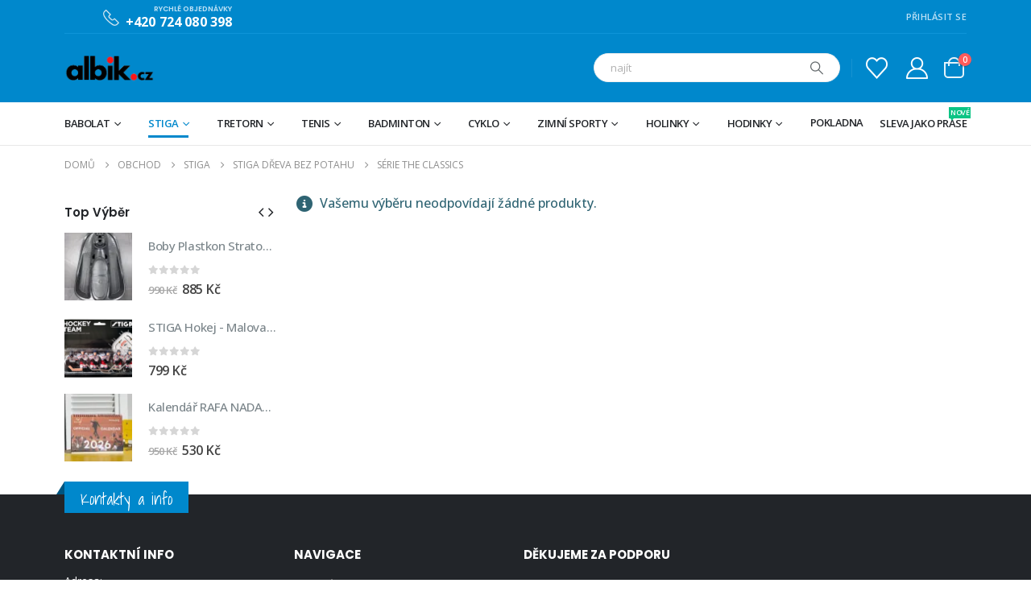

--- FILE ---
content_type: text/html; charset=UTF-8
request_url: https://www.albik.cz/kategorie-produktu/stiga/stiga-dreva-bez-potahu/serie-the-classics/
body_size: 34298
content:
	<!DOCTYPE html>
	<html  lang="cs" prefix="og: http://ogp.me/ns# fb: http://ogp.me/ns/fb#">
	<head>
		<meta http-equiv="X-UA-Compatible" content="IE=edge" />
		<meta http-equiv="Content-Type" content="text/html; charset=UTF-8" />
		<meta name="viewport" content="width=device-width, initial-scale=1, minimum-scale=1" />

		<link rel="profile" href="https://gmpg.org/xfn/11" />
		<link rel="pingback" href="https://www.albik.cz/xmlrpc.php" />
						<script>document.documentElement.className = document.documentElement.className + ' yes-js js_active js'</script>
				<title>Série The Classics &#8211; albik.cz</title>
<meta name='robots' content='max-image-preview:large' />
<script>window._wca = window._wca || [];</script>
<link rel='dns-prefetch' href='//stats.wp.com' />
<link rel='dns-prefetch' href='//i0.wp.com' />
<link rel='dns-prefetch' href='//c0.wp.com' />
<link rel="alternate" type="application/rss+xml" title="albik.cz &raquo; RSS zdroj" href="https://www.albik.cz/feed/" />
<link rel="alternate" type="application/rss+xml" title="albik.cz &raquo; RSS komentářů" href="https://www.albik.cz/comments/feed/" />
<link rel="alternate" type="application/rss+xml" title="albik.cz &raquo; Série The Classics Kategorie RSS" href="https://www.albik.cz/kategorie-produktu/stiga/stiga-dreva-bez-potahu/serie-the-classics/feed/" />
		<link rel="shortcut icon" href="//www.albik.cz/wp-content/themes/porto/images/logo/favicon.png" type="image/x-icon" />
				<link rel="apple-touch-icon" href="//www.albik.cz/wp-content/themes/porto/images/logo/apple-touch-icon.png" />
				<link rel="apple-touch-icon" sizes="120x120" href="//www.albik.cz/wp-content/themes/porto/images/logo/apple-touch-icon_120x120.png" />
				<link rel="apple-touch-icon" sizes="76x76" href="//www.albik.cz/wp-content/themes/porto/images/logo/apple-touch-icon_76x76.png" />
				<link rel="apple-touch-icon" sizes="152x152" href="//www.albik.cz/wp-content/themes/porto/images/logo/apple-touch-icon_152x152.png" />
		<script>
window._wpemojiSettings = {"baseUrl":"https:\/\/s.w.org\/images\/core\/emoji\/14.0.0\/72x72\/","ext":".png","svgUrl":"https:\/\/s.w.org\/images\/core\/emoji\/14.0.0\/svg\/","svgExt":".svg","source":{"wpemoji":"https:\/\/www.albik.cz\/wp-includes\/js\/wp-emoji.js?ver=d05c38fcec1e8e21c1e864182f10b70a","twemoji":"https:\/\/www.albik.cz\/wp-includes\/js\/twemoji.js?ver=d05c38fcec1e8e21c1e864182f10b70a"}};
/**
 * @output wp-includes/js/wp-emoji-loader.js
 */

/**
 * Emoji Settings as exported in PHP via _print_emoji_detection_script().
 * @typedef WPEmojiSettings
 * @type {object}
 * @property {?object} source
 * @property {?string} source.concatemoji
 * @property {?string} source.twemoji
 * @property {?string} source.wpemoji
 * @property {?boolean} DOMReady
 * @property {?Function} readyCallback
 */

/**
 * Support tests.
 * @typedef SupportTests
 * @type {object}
 * @property {?boolean} flag
 * @property {?boolean} emoji
 */

/**
 * IIFE to detect emoji support and load Twemoji if needed.
 *
 * @param {Window} window
 * @param {Document} document
 * @param {WPEmojiSettings} settings
 */
( function wpEmojiLoader( window, document, settings ) {
	if ( typeof Promise === 'undefined' ) {
		return;
	}

	var sessionStorageKey = 'wpEmojiSettingsSupports';
	var tests = [ 'flag', 'emoji' ];

	/**
	 * Checks whether the browser supports offloading to a Worker.
	 *
	 * @since 6.3.0
	 *
	 * @private
	 *
	 * @returns {boolean}
	 */
	function supportsWorkerOffloading() {
		return (
			typeof Worker !== 'undefined' &&
			typeof OffscreenCanvas !== 'undefined' &&
			typeof URL !== 'undefined' &&
			URL.createObjectURL &&
			typeof Blob !== 'undefined'
		);
	}

	/**
	 * @typedef SessionSupportTests
	 * @type {object}
	 * @property {number} timestamp
	 * @property {SupportTests} supportTests
	 */

	/**
	 * Get support tests from session.
	 *
	 * @since 6.3.0
	 *
	 * @private
	 *
	 * @returns {?SupportTests} Support tests, or null if not set or older than 1 week.
	 */
	function getSessionSupportTests() {
		try {
			/** @type {SessionSupportTests} */
			var item = JSON.parse(
				sessionStorage.getItem( sessionStorageKey )
			);
			if (
				typeof item === 'object' &&
				typeof item.timestamp === 'number' &&
				new Date().valueOf() < item.timestamp + 604800 && // Note: Number is a week in seconds.
				typeof item.supportTests === 'object'
			) {
				return item.supportTests;
			}
		} catch ( e ) {}
		return null;
	}

	/**
	 * Persist the supports in session storage.
	 *
	 * @since 6.3.0
	 *
	 * @private
	 *
	 * @param {SupportTests} supportTests Support tests.
	 */
	function setSessionSupportTests( supportTests ) {
		try {
			/** @type {SessionSupportTests} */
			var item = {
				supportTests: supportTests,
				timestamp: new Date().valueOf()
			};

			sessionStorage.setItem(
				sessionStorageKey,
				JSON.stringify( item )
			);
		} catch ( e ) {}
	}

	/**
	 * Checks if two sets of Emoji characters render the same visually.
	 *
	 * This function may be serialized to run in a Worker. Therefore, it cannot refer to variables from the containing
	 * scope. Everything must be passed by parameters.
	 *
	 * @since 4.9.0
	 *
	 * @private
	 *
	 * @param {CanvasRenderingContext2D} context 2D Context.
	 * @param {string} set1 Set of Emoji to test.
	 * @param {string} set2 Set of Emoji to test.
	 *
	 * @return {boolean} True if the two sets render the same.
	 */
	function emojiSetsRenderIdentically( context, set1, set2 ) {
		// Cleanup from previous test.
		context.clearRect( 0, 0, context.canvas.width, context.canvas.height );
		context.fillText( set1, 0, 0 );
		var rendered1 = new Uint32Array(
			context.getImageData(
				0,
				0,
				context.canvas.width,
				context.canvas.height
			).data
		);

		// Cleanup from previous test.
		context.clearRect( 0, 0, context.canvas.width, context.canvas.height );
		context.fillText( set2, 0, 0 );
		var rendered2 = new Uint32Array(
			context.getImageData(
				0,
				0,
				context.canvas.width,
				context.canvas.height
			).data
		);

		return rendered1.every( function ( rendered2Data, index ) {
			return rendered2Data === rendered2[ index ];
		} );
	}

	/**
	 * Determines if the browser properly renders Emoji that Twemoji can supplement.
	 *
	 * This function may be serialized to run in a Worker. Therefore, it cannot refer to variables from the containing
	 * scope. Everything must be passed by parameters.
	 *
	 * @since 4.2.0
	 *
	 * @private
	 *
	 * @param {CanvasRenderingContext2D} context 2D Context.
	 * @param {string} type Whether to test for support of "flag" or "emoji".
	 * @param {Function} emojiSetsRenderIdentically Reference to emojiSetsRenderIdentically function, needed due to minification.
	 *
	 * @return {boolean} True if the browser can render emoji, false if it cannot.
	 */
	function browserSupportsEmoji( context, type, emojiSetsRenderIdentically ) {
		var isIdentical;

		switch ( type ) {
			case 'flag':
				/*
				 * Test for Transgender flag compatibility. Added in Unicode 13.
				 *
				 * To test for support, we try to render it, and compare the rendering to how it would look if
				 * the browser doesn't render it correctly (white flag emoji + transgender symbol).
				 */
				isIdentical = emojiSetsRenderIdentically(
					context,
					'\uD83C\uDFF3\uFE0F\u200D\u26A7\uFE0F', // as a zero-width joiner sequence
					'\uD83C\uDFF3\uFE0F\u200B\u26A7\uFE0F' // separated by a zero-width space
				);

				if ( isIdentical ) {
					return false;
				}

				/*
				 * Test for UN flag compatibility. This is the least supported of the letter locale flags,
				 * so gives us an easy test for full support.
				 *
				 * To test for support, we try to render it, and compare the rendering to how it would look if
				 * the browser doesn't render it correctly ([U] + [N]).
				 */
				isIdentical = emojiSetsRenderIdentically(
					context,
					'\uD83C\uDDFA\uD83C\uDDF3', // as the sequence of two code points
					'\uD83C\uDDFA\u200B\uD83C\uDDF3' // as the two code points separated by a zero-width space
				);

				if ( isIdentical ) {
					return false;
				}

				/*
				 * Test for English flag compatibility. England is a country in the United Kingdom, it
				 * does not have a two letter locale code but rather a five letter sub-division code.
				 *
				 * To test for support, we try to render it, and compare the rendering to how it would look if
				 * the browser doesn't render it correctly (black flag emoji + [G] + [B] + [E] + [N] + [G]).
				 */
				isIdentical = emojiSetsRenderIdentically(
					context,
					// as the flag sequence
					'\uD83C\uDFF4\uDB40\uDC67\uDB40\uDC62\uDB40\uDC65\uDB40\uDC6E\uDB40\uDC67\uDB40\uDC7F',
					// with each code point separated by a zero-width space
					'\uD83C\uDFF4\u200B\uDB40\uDC67\u200B\uDB40\uDC62\u200B\uDB40\uDC65\u200B\uDB40\uDC6E\u200B\uDB40\uDC67\u200B\uDB40\uDC7F'
				);

				return ! isIdentical;
			case 'emoji':
				/*
				 * Why can't we be friends? Everyone can now shake hands in emoji, regardless of skin tone!
				 *
				 * To test for Emoji 14.0 support, try to render a new emoji: Handshake: Light Skin Tone, Dark Skin Tone.
				 *
				 * The Handshake: Light Skin Tone, Dark Skin Tone emoji is a ZWJ sequence combining 🫱 Rightwards Hand,
				 * 🏻 Light Skin Tone, a Zero Width Joiner, 🫲 Leftwards Hand, and 🏿 Dark Skin Tone.
				 *
				 * 0x1FAF1 == Rightwards Hand
				 * 0x1F3FB == Light Skin Tone
				 * 0x200D == Zero-Width Joiner (ZWJ) that links the code points for the new emoji or
				 * 0x200B == Zero-Width Space (ZWS) that is rendered for clients not supporting the new emoji.
				 * 0x1FAF2 == Leftwards Hand
				 * 0x1F3FF == Dark Skin Tone.
				 *
				 * When updating this test for future Emoji releases, ensure that individual emoji that make up the
				 * sequence come from older emoji standards.
				 */
				isIdentical = emojiSetsRenderIdentically(
					context,
					'\uD83E\uDEF1\uD83C\uDFFB\u200D\uD83E\uDEF2\uD83C\uDFFF', // as the zero-width joiner sequence
					'\uD83E\uDEF1\uD83C\uDFFB\u200B\uD83E\uDEF2\uD83C\uDFFF' // separated by a zero-width space
				);

				return ! isIdentical;
		}

		return false;
	}

	/**
	 * Checks emoji support tests.
	 *
	 * This function may be serialized to run in a Worker. Therefore, it cannot refer to variables from the containing
	 * scope. Everything must be passed by parameters.
	 *
	 * @since 6.3.0
	 *
	 * @private
	 *
	 * @param {string[]} tests Tests.
	 * @param {Function} browserSupportsEmoji Reference to browserSupportsEmoji function, needed due to minification.
	 * @param {Function} emojiSetsRenderIdentically Reference to emojiSetsRenderIdentically function, needed due to minification.
	 *
	 * @return {SupportTests} Support tests.
	 */
	function testEmojiSupports( tests, browserSupportsEmoji, emojiSetsRenderIdentically ) {
		var canvas;
		if (
			typeof WorkerGlobalScope !== 'undefined' &&
			self instanceof WorkerGlobalScope
		) {
			canvas = new OffscreenCanvas( 300, 150 ); // Dimensions are default for HTMLCanvasElement.
		} else {
			canvas = document.createElement( 'canvas' );
		}

		var context = canvas.getContext( '2d', { willReadFrequently: true } );

		/*
		 * Chrome on OS X added native emoji rendering in M41. Unfortunately,
		 * it doesn't work when the font is bolder than 500 weight. So, we
		 * check for bold rendering support to avoid invisible emoji in Chrome.
		 */
		context.textBaseline = 'top';
		context.font = '600 32px Arial';

		var supports = {};
		tests.forEach( function ( test ) {
			supports[ test ] = browserSupportsEmoji( context, test, emojiSetsRenderIdentically );
		} );
		return supports;
	}

	/**
	 * Adds a script to the head of the document.
	 *
	 * @ignore
	 *
	 * @since 4.2.0
	 *
	 * @param {string} src The url where the script is located.
	 *
	 * @return {void}
	 */
	function addScript( src ) {
		var script = document.createElement( 'script' );
		script.src = src;
		script.defer = true;
		document.head.appendChild( script );
	}

	settings.supports = {
		everything: true,
		everythingExceptFlag: true
	};

	// Create a promise for DOMContentLoaded since the worker logic may finish after the event has fired.
	var domReadyPromise = new Promise( function ( resolve ) {
		document.addEventListener( 'DOMContentLoaded', resolve, {
			once: true
		} );
	} );

	// Obtain the emoji support from the browser, asynchronously when possible.
	new Promise( function ( resolve ) {
		var supportTests = getSessionSupportTests();
		if ( supportTests ) {
			resolve( supportTests );
			return;
		}

		if ( supportsWorkerOffloading() ) {
			try {
				// Note that the functions are being passed as arguments due to minification.
				var workerScript =
					'postMessage(' +
					testEmojiSupports.toString() +
					'(' +
					[
						JSON.stringify( tests ),
						browserSupportsEmoji.toString(),
						emojiSetsRenderIdentically.toString()
					].join( ',' ) +
					'));';
				var blob = new Blob( [ workerScript ], {
					type: 'text/javascript'
				} );
				var worker = new Worker( URL.createObjectURL( blob ), { name: 'wpTestEmojiSupports' } );
				worker.onmessage = function ( event ) {
					supportTests = event.data;
					setSessionSupportTests( supportTests );
					worker.terminate();
					resolve( supportTests );
				};
				return;
			} catch ( e ) {}
		}

		supportTests = testEmojiSupports( tests, browserSupportsEmoji, emojiSetsRenderIdentically );
		setSessionSupportTests( supportTests );
		resolve( supportTests );
	} )
		// Once the browser emoji support has been obtained from the session, finalize the settings.
		.then( function ( supportTests ) {
			/*
			 * Tests the browser support for flag emojis and other emojis, and adjusts the
			 * support settings accordingly.
			 */
			for ( var test in supportTests ) {
				settings.supports[ test ] = supportTests[ test ];

				settings.supports.everything =
					settings.supports.everything && settings.supports[ test ];

				if ( 'flag' !== test ) {
					settings.supports.everythingExceptFlag =
						settings.supports.everythingExceptFlag &&
						settings.supports[ test ];
				}
			}

			settings.supports.everythingExceptFlag =
				settings.supports.everythingExceptFlag &&
				! settings.supports.flag;

			// Sets DOMReady to false and assigns a ready function to settings.
			settings.DOMReady = false;
			settings.readyCallback = function () {
				settings.DOMReady = true;
			};
		} )
		.then( function () {
			return domReadyPromise;
		} )
		.then( function () {
			// When the browser can not render everything we need to load a polyfill.
			if ( ! settings.supports.everything ) {
				settings.readyCallback();

				var src = settings.source || {};

				if ( src.concatemoji ) {
					addScript( src.concatemoji );
				} else if ( src.wpemoji && src.twemoji ) {
					addScript( src.twemoji );
					addScript( src.wpemoji );
				}
			}
		} );
} )( window, document, window._wpemojiSettings );
</script>
<style id='wp-emoji-styles-inline-css'>

	img.wp-smiley, img.emoji {
		display: inline !important;
		border: none !important;
		box-shadow: none !important;
		height: 1em !important;
		width: 1em !important;
		margin: 0 0.07em !important;
		vertical-align: -0.1em !important;
		background: none !important;
		padding: 0 !important;
	}
</style>
<link rel='stylesheet' id='wp-block-library-css' href='https://www.albik.cz/wp-content/cache/autoptimize/css/autoptimize_single_d1e3cb750c443f8f12f3f0529ae9a2d4.css?ver=d05c38fcec1e8e21c1e864182f10b70a' media='all' />
<style id='wp-block-library-inline-css'>
.has-text-align-justify{text-align:justify;}
</style>
<style id='wp-block-library-theme-inline-css'>
.wp-block-audio figcaption{
  color:#555;
  font-size:13px;
  text-align:center;
}
.is-dark-theme .wp-block-audio figcaption{
  color:hsla(0,0%,100%,.65);
}

.wp-block-audio{
  margin:0 0 1em;
}

.wp-block-code{
  border:1px solid #ccc;
  border-radius:4px;
  font-family:Menlo,Consolas,monaco,monospace;
  padding:.8em 1em;
}

.wp-block-embed figcaption{
  color:#555;
  font-size:13px;
  text-align:center;
}
.is-dark-theme .wp-block-embed figcaption{
  color:hsla(0,0%,100%,.65);
}

.wp-block-embed{
  margin:0 0 1em;
}

.blocks-gallery-caption{
  color:#555;
  font-size:13px;
  text-align:center;
}
.is-dark-theme .blocks-gallery-caption{
  color:hsla(0,0%,100%,.65);
}

.wp-block-image figcaption{
  color:#555;
  font-size:13px;
  text-align:center;
}
.is-dark-theme .wp-block-image figcaption{
  color:hsla(0,0%,100%,.65);
}

.wp-block-image{
  margin:0 0 1em;
}

.wp-block-pullquote{
  border-bottom:4px solid;
  border-top:4px solid;
  color:currentColor;
  margin-bottom:1.75em;
}
.wp-block-pullquote cite,.wp-block-pullquote footer,.wp-block-pullquote__citation{
  color:currentColor;
  font-size:.8125em;
  font-style:normal;
  text-transform:uppercase;
}

.wp-block-quote{
  border-left:.25em solid;
  margin:0 0 1.75em;
  padding-left:1em;
}
.wp-block-quote cite,.wp-block-quote footer{
  color:currentColor;
  font-size:.8125em;
  font-style:normal;
  position:relative;
}
.wp-block-quote.has-text-align-right{
  border-left:none;
  border-right:.25em solid;
  padding-left:0;
  padding-right:1em;
}
.wp-block-quote.has-text-align-center{
  border:none;
  padding-left:0;
}
.wp-block-quote.is-large,.wp-block-quote.is-style-large,.wp-block-quote.is-style-plain{
  border:none;
}

.wp-block-search .wp-block-search__label{
  font-weight:700;
}

.wp-block-search__button{
  border:1px solid #ccc;
  padding:.375em .625em;
}

:where(.wp-block-group.has-background){
  padding:1.25em 2.375em;
}

.wp-block-separator.has-css-opacity{
  opacity:.4;
}

.wp-block-separator{
  border:none;
  border-bottom:2px solid;
  margin-left:auto;
  margin-right:auto;
}
.wp-block-separator.has-alpha-channel-opacity{
  opacity:1;
}
.wp-block-separator:not(.is-style-wide):not(.is-style-dots){
  width:100px;
}
.wp-block-separator.has-background:not(.is-style-dots){
  border-bottom:none;
  height:1px;
}
.wp-block-separator.has-background:not(.is-style-wide):not(.is-style-dots){
  height:2px;
}

.wp-block-table{
  margin:0 0 1em;
}
.wp-block-table td,.wp-block-table th{
  word-break:normal;
}
.wp-block-table figcaption{
  color:#555;
  font-size:13px;
  text-align:center;
}
.is-dark-theme .wp-block-table figcaption{
  color:hsla(0,0%,100%,.65);
}

.wp-block-video figcaption{
  color:#555;
  font-size:13px;
  text-align:center;
}
.is-dark-theme .wp-block-video figcaption{
  color:hsla(0,0%,100%,.65);
}

.wp-block-video{
  margin:0 0 1em;
}

.wp-block-template-part.has-background{
  margin-bottom:0;
  margin-top:0;
  padding:1.25em 2.375em;
}
</style>
<link rel='stylesheet' id='mediaelement-css' href='https://www.albik.cz/wp-includes/js/mediaelement/mediaelementplayer-legacy.min.css?ver=4.2.17' media='all' />
<link rel='stylesheet' id='wp-mediaelement-css' href='https://www.albik.cz/wp-content/cache/autoptimize/css/autoptimize_single_d4252f4e714f52e5670c05fbc02b5ced.css?ver=d05c38fcec1e8e21c1e864182f10b70a' media='all' />
<style id='jetpack-sharing-buttons-style-inline-css'>
.jetpack-sharing-buttons__services-list{display:flex;flex-direction:row;flex-wrap:wrap;gap:0;list-style-type:none;margin:5px;padding:0}.jetpack-sharing-buttons__services-list.has-small-icon-size{font-size:12px}.jetpack-sharing-buttons__services-list.has-normal-icon-size{font-size:16px}.jetpack-sharing-buttons__services-list.has-large-icon-size{font-size:24px}.jetpack-sharing-buttons__services-list.has-huge-icon-size{font-size:36px}@media print{.jetpack-sharing-buttons__services-list{display:none!important}}.editor-styles-wrapper .wp-block-jetpack-sharing-buttons{gap:0;padding-inline-start:0}ul.jetpack-sharing-buttons__services-list.has-background{padding:1.25em 2.375em}
</style>
<link rel='stylesheet' id='yith-wcan-shortcodes-css' href='https://www.albik.cz/wp-content/cache/autoptimize/css/autoptimize_single_75429670fff7fc5677bf5d344c89e08e.css?ver=4.32.0' media='all' />
<style id='yith-wcan-shortcodes-inline-css'>
:root{
	--yith-wcan-filters_colors_titles: #434343;
	--yith-wcan-filters_colors_background: #FFFFFF;
	--yith-wcan-filters_colors_accent: #A7144C;
	--yith-wcan-filters_colors_accent_r: 167;
	--yith-wcan-filters_colors_accent_g: 20;
	--yith-wcan-filters_colors_accent_b: 76;
	--yith-wcan-color_swatches_border_radius: 100%;
	--yith-wcan-color_swatches_size: 30px;
	--yith-wcan-labels_style_background: #FFFFFF;
	--yith-wcan-labels_style_background_hover: #A7144C;
	--yith-wcan-labels_style_background_active: #A7144C;
	--yith-wcan-labels_style_text: #434343;
	--yith-wcan-labels_style_text_hover: #FFFFFF;
	--yith-wcan-labels_style_text_active: #FFFFFF;
	--yith-wcan-anchors_style_text: #434343;
	--yith-wcan-anchors_style_text_hover: #A7144C;
	--yith-wcan-anchors_style_text_active: #A7144C;
}
</style>
<link rel='stylesheet' id='jquery-selectBox-css' href='https://www.albik.cz/wp-content/cache/autoptimize/css/autoptimize_single_eade318fbed91c096467dffa56406638.css?ver=1.2.0' media='all' />
<link rel='stylesheet' id='woocommerce_prettyPhoto_css-css' href='https://www.albik.cz/wp-content/cache/autoptimize/css/autoptimize_single_60838b2857edebcf2c546e4ebcb64bcb.css?ver=3.1.6' media='all' />
<link rel='stylesheet' id='yith-wcwl-main-css' href='https://www.albik.cz/wp-content/cache/autoptimize/css/autoptimize_single_757fb76a74cf454c6441bb07d66c0eb5.css?ver=3.31.0' media='all' />
<style id='yith-wcwl-main-inline-css'>
.yith-wcwl-share .share-links a{color: #FFFFFF;}.yith-wcwl-share .share-links a:hover{color: #FFFFFF;}.yith-wcwl-share a.facebook{background: #39599E; background-color: #39599E;}.yith-wcwl-share a.facebook:hover{background: #39599E; background-color: #39599E;}.yith-wcwl-share a.twitter{background: #45AFE2; background-color: #45AFE2;}.yith-wcwl-share a.twitter:hover{background: #39599E; background-color: #39599E;}.yith-wcwl-share a.pinterest{background: #AB2E31; background-color: #AB2E31;}.yith-wcwl-share a.pinterest:hover{background: #39599E; background-color: #39599E;}.yith-wcwl-share a.email{background: #FBB102; background-color: #FBB102;}.yith-wcwl-share a.email:hover{background: #39599E; background-color: #39599E;}.yith-wcwl-share a.whatsapp{background: #00A901; background-color: #00A901;}.yith-wcwl-share a.whatsapp:hover{background: #39599E; background-color: #39599E;}
</style>
<style id='classic-theme-styles-inline-css'>
/**
 * These rules are needed for backwards compatibility.
 * They should match the button element rules in the base theme.json file.
 */
.wp-block-button__link {
	color: #ffffff;
	background-color: #32373c;
	border-radius: 9999px; /* 100% causes an oval, but any explicit but really high value retains the pill shape. */

	/* This needs a low specificity so it won't override the rules from the button element if defined in theme.json. */
	box-shadow: none;
	text-decoration: none;

	/* The extra 2px are added to size solids the same as the outline versions.*/
	padding: calc(0.667em + 2px) calc(1.333em + 2px);

	font-size: 1.125em;
}

.wp-block-file__button {
	background: #32373c;
	color: #ffffff;
	text-decoration: none;
}

</style>
<style id='global-styles-inline-css'>
body{--wp--preset--color--black: #000000;--wp--preset--color--cyan-bluish-gray: #abb8c3;--wp--preset--color--white: #ffffff;--wp--preset--color--pale-pink: #f78da7;--wp--preset--color--vivid-red: #cf2e2e;--wp--preset--color--luminous-vivid-orange: #ff6900;--wp--preset--color--luminous-vivid-amber: #fcb900;--wp--preset--color--light-green-cyan: #7bdcb5;--wp--preset--color--vivid-green-cyan: #00d084;--wp--preset--color--pale-cyan-blue: #8ed1fc;--wp--preset--color--vivid-cyan-blue: #0693e3;--wp--preset--color--vivid-purple: #9b51e0;--wp--preset--color--primary: var(--porto-primary-color);--wp--preset--color--secondary: var(--porto-secondary-color);--wp--preset--color--tertiary: var(--porto-tertiary-color);--wp--preset--color--quaternary: var(--porto-quaternary-color);--wp--preset--color--dark: var(--porto-dark-color);--wp--preset--color--light: var(--porto-light-color);--wp--preset--color--primary-hover: var(--porto-primary-light-5);--wp--preset--gradient--vivid-cyan-blue-to-vivid-purple: linear-gradient(135deg,rgba(6,147,227,1) 0%,rgb(155,81,224) 100%);--wp--preset--gradient--light-green-cyan-to-vivid-green-cyan: linear-gradient(135deg,rgb(122,220,180) 0%,rgb(0,208,130) 100%);--wp--preset--gradient--luminous-vivid-amber-to-luminous-vivid-orange: linear-gradient(135deg,rgba(252,185,0,1) 0%,rgba(255,105,0,1) 100%);--wp--preset--gradient--luminous-vivid-orange-to-vivid-red: linear-gradient(135deg,rgba(255,105,0,1) 0%,rgb(207,46,46) 100%);--wp--preset--gradient--very-light-gray-to-cyan-bluish-gray: linear-gradient(135deg,rgb(238,238,238) 0%,rgb(169,184,195) 100%);--wp--preset--gradient--cool-to-warm-spectrum: linear-gradient(135deg,rgb(74,234,220) 0%,rgb(151,120,209) 20%,rgb(207,42,186) 40%,rgb(238,44,130) 60%,rgb(251,105,98) 80%,rgb(254,248,76) 100%);--wp--preset--gradient--blush-light-purple: linear-gradient(135deg,rgb(255,206,236) 0%,rgb(152,150,240) 100%);--wp--preset--gradient--blush-bordeaux: linear-gradient(135deg,rgb(254,205,165) 0%,rgb(254,45,45) 50%,rgb(107,0,62) 100%);--wp--preset--gradient--luminous-dusk: linear-gradient(135deg,rgb(255,203,112) 0%,rgb(199,81,192) 50%,rgb(65,88,208) 100%);--wp--preset--gradient--pale-ocean: linear-gradient(135deg,rgb(255,245,203) 0%,rgb(182,227,212) 50%,rgb(51,167,181) 100%);--wp--preset--gradient--electric-grass: linear-gradient(135deg,rgb(202,248,128) 0%,rgb(113,206,126) 100%);--wp--preset--gradient--midnight: linear-gradient(135deg,rgb(2,3,129) 0%,rgb(40,116,252) 100%);--wp--preset--font-size--small: 13px;--wp--preset--font-size--medium: 20px;--wp--preset--font-size--large: 36px;--wp--preset--font-size--x-large: 42px;--wp--preset--spacing--20: 0.44rem;--wp--preset--spacing--30: 0.67rem;--wp--preset--spacing--40: 1rem;--wp--preset--spacing--50: 1.5rem;--wp--preset--spacing--60: 2.25rem;--wp--preset--spacing--70: 3.38rem;--wp--preset--spacing--80: 5.06rem;--wp--preset--shadow--natural: 6px 6px 9px rgba(0, 0, 0, 0.2);--wp--preset--shadow--deep: 12px 12px 50px rgba(0, 0, 0, 0.4);--wp--preset--shadow--sharp: 6px 6px 0px rgba(0, 0, 0, 0.2);--wp--preset--shadow--outlined: 6px 6px 0px -3px rgba(255, 255, 255, 1), 6px 6px rgba(0, 0, 0, 1);--wp--preset--shadow--crisp: 6px 6px 0px rgba(0, 0, 0, 1);}:where(.is-layout-flex){gap: 0.5em;}:where(.is-layout-grid){gap: 0.5em;}body .is-layout-flow > .alignleft{float: left;margin-inline-start: 0;margin-inline-end: 2em;}body .is-layout-flow > .alignright{float: right;margin-inline-start: 2em;margin-inline-end: 0;}body .is-layout-flow > .aligncenter{margin-left: auto !important;margin-right: auto !important;}body .is-layout-constrained > .alignleft{float: left;margin-inline-start: 0;margin-inline-end: 2em;}body .is-layout-constrained > .alignright{float: right;margin-inline-start: 2em;margin-inline-end: 0;}body .is-layout-constrained > .aligncenter{margin-left: auto !important;margin-right: auto !important;}body .is-layout-constrained > :where(:not(.alignleft):not(.alignright):not(.alignfull)){max-width: var(--wp--style--global--content-size);margin-left: auto !important;margin-right: auto !important;}body .is-layout-constrained > .alignwide{max-width: var(--wp--style--global--wide-size);}body .is-layout-flex{display: flex;}body .is-layout-flex{flex-wrap: wrap;align-items: center;}body .is-layout-flex > *{margin: 0;}body .is-layout-grid{display: grid;}body .is-layout-grid > *{margin: 0;}:where(.wp-block-columns.is-layout-flex){gap: 2em;}:where(.wp-block-columns.is-layout-grid){gap: 2em;}:where(.wp-block-post-template.is-layout-flex){gap: 1.25em;}:where(.wp-block-post-template.is-layout-grid){gap: 1.25em;}.has-black-color{color: var(--wp--preset--color--black) !important;}.has-cyan-bluish-gray-color{color: var(--wp--preset--color--cyan-bluish-gray) !important;}.has-white-color{color: var(--wp--preset--color--white) !important;}.has-pale-pink-color{color: var(--wp--preset--color--pale-pink) !important;}.has-vivid-red-color{color: var(--wp--preset--color--vivid-red) !important;}.has-luminous-vivid-orange-color{color: var(--wp--preset--color--luminous-vivid-orange) !important;}.has-luminous-vivid-amber-color{color: var(--wp--preset--color--luminous-vivid-amber) !important;}.has-light-green-cyan-color{color: var(--wp--preset--color--light-green-cyan) !important;}.has-vivid-green-cyan-color{color: var(--wp--preset--color--vivid-green-cyan) !important;}.has-pale-cyan-blue-color{color: var(--wp--preset--color--pale-cyan-blue) !important;}.has-vivid-cyan-blue-color{color: var(--wp--preset--color--vivid-cyan-blue) !important;}.has-vivid-purple-color{color: var(--wp--preset--color--vivid-purple) !important;}.has-black-background-color{background-color: var(--wp--preset--color--black) !important;}.has-cyan-bluish-gray-background-color{background-color: var(--wp--preset--color--cyan-bluish-gray) !important;}.has-white-background-color{background-color: var(--wp--preset--color--white) !important;}.has-pale-pink-background-color{background-color: var(--wp--preset--color--pale-pink) !important;}.has-vivid-red-background-color{background-color: var(--wp--preset--color--vivid-red) !important;}.has-luminous-vivid-orange-background-color{background-color: var(--wp--preset--color--luminous-vivid-orange) !important;}.has-luminous-vivid-amber-background-color{background-color: var(--wp--preset--color--luminous-vivid-amber) !important;}.has-light-green-cyan-background-color{background-color: var(--wp--preset--color--light-green-cyan) !important;}.has-vivid-green-cyan-background-color{background-color: var(--wp--preset--color--vivid-green-cyan) !important;}.has-pale-cyan-blue-background-color{background-color: var(--wp--preset--color--pale-cyan-blue) !important;}.has-vivid-cyan-blue-background-color{background-color: var(--wp--preset--color--vivid-cyan-blue) !important;}.has-vivid-purple-background-color{background-color: var(--wp--preset--color--vivid-purple) !important;}.has-black-border-color{border-color: var(--wp--preset--color--black) !important;}.has-cyan-bluish-gray-border-color{border-color: var(--wp--preset--color--cyan-bluish-gray) !important;}.has-white-border-color{border-color: var(--wp--preset--color--white) !important;}.has-pale-pink-border-color{border-color: var(--wp--preset--color--pale-pink) !important;}.has-vivid-red-border-color{border-color: var(--wp--preset--color--vivid-red) !important;}.has-luminous-vivid-orange-border-color{border-color: var(--wp--preset--color--luminous-vivid-orange) !important;}.has-luminous-vivid-amber-border-color{border-color: var(--wp--preset--color--luminous-vivid-amber) !important;}.has-light-green-cyan-border-color{border-color: var(--wp--preset--color--light-green-cyan) !important;}.has-vivid-green-cyan-border-color{border-color: var(--wp--preset--color--vivid-green-cyan) !important;}.has-pale-cyan-blue-border-color{border-color: var(--wp--preset--color--pale-cyan-blue) !important;}.has-vivid-cyan-blue-border-color{border-color: var(--wp--preset--color--vivid-cyan-blue) !important;}.has-vivid-purple-border-color{border-color: var(--wp--preset--color--vivid-purple) !important;}.has-vivid-cyan-blue-to-vivid-purple-gradient-background{background: var(--wp--preset--gradient--vivid-cyan-blue-to-vivid-purple) !important;}.has-light-green-cyan-to-vivid-green-cyan-gradient-background{background: var(--wp--preset--gradient--light-green-cyan-to-vivid-green-cyan) !important;}.has-luminous-vivid-amber-to-luminous-vivid-orange-gradient-background{background: var(--wp--preset--gradient--luminous-vivid-amber-to-luminous-vivid-orange) !important;}.has-luminous-vivid-orange-to-vivid-red-gradient-background{background: var(--wp--preset--gradient--luminous-vivid-orange-to-vivid-red) !important;}.has-very-light-gray-to-cyan-bluish-gray-gradient-background{background: var(--wp--preset--gradient--very-light-gray-to-cyan-bluish-gray) !important;}.has-cool-to-warm-spectrum-gradient-background{background: var(--wp--preset--gradient--cool-to-warm-spectrum) !important;}.has-blush-light-purple-gradient-background{background: var(--wp--preset--gradient--blush-light-purple) !important;}.has-blush-bordeaux-gradient-background{background: var(--wp--preset--gradient--blush-bordeaux) !important;}.has-luminous-dusk-gradient-background{background: var(--wp--preset--gradient--luminous-dusk) !important;}.has-pale-ocean-gradient-background{background: var(--wp--preset--gradient--pale-ocean) !important;}.has-electric-grass-gradient-background{background: var(--wp--preset--gradient--electric-grass) !important;}.has-midnight-gradient-background{background: var(--wp--preset--gradient--midnight) !important;}.has-small-font-size{font-size: var(--wp--preset--font-size--small) !important;}.has-medium-font-size{font-size: var(--wp--preset--font-size--medium) !important;}.has-large-font-size{font-size: var(--wp--preset--font-size--large) !important;}.has-x-large-font-size{font-size: var(--wp--preset--font-size--x-large) !important;}
.wp-block-navigation a:where(:not(.wp-element-button)){color: inherit;}
:where(.wp-block-post-template.is-layout-flex){gap: 1.25em;}:where(.wp-block-post-template.is-layout-grid){gap: 1.25em;}
:where(.wp-block-columns.is-layout-flex){gap: 2em;}:where(.wp-block-columns.is-layout-grid){gap: 2em;}
.wp-block-pullquote{font-size: 1.5em;line-height: 1.6;}
</style>
<link rel='stylesheet' id='contact-form-7-css' href='https://www.albik.cz/wp-content/cache/autoptimize/css/autoptimize_single_3fd2afa98866679439097f4ab102fe0a.css?ver=5.9.3' media='all' />
<style id='woocommerce-inline-inline-css'>
.woocommerce form .form-row .required { visibility: visible; }
</style>
<link rel='stylesheet' id='yith-wcan-frontend-css' href='https://www.albik.cz/wp-content/cache/autoptimize/css/autoptimize_single_4ab1b167ff113555ad650331bec9261d.css?ver=4.32.0' media='all' />
<link rel='stylesheet' id='porto-css-vars-css' href='https://www.albik.cz/wp-content/uploads/porto_styles/theme_css_vars.css?ver=7.6.3' media='all' />
<link rel='stylesheet' id='bootstrap-css' href='https://www.albik.cz/wp-content/uploads/porto_styles/bootstrap.css?ver=7.6.3' media='all' />
<link rel='stylesheet' id='porto-plugins-css' href='https://www.albik.cz/wp-content/cache/autoptimize/css/autoptimize_single_25e2a4660448b64c251179e162269459.css?ver=7.6.3' media='all' />
<link rel='stylesheet' id='porto-theme-css' href='https://www.albik.cz/wp-content/cache/autoptimize/css/autoptimize_single_dd62510b08a82b7bcbb4baf190ff2b37.css?ver=7.6.3' media='all' />
<link rel='stylesheet' id='porto-animate-css' href='https://www.albik.cz/wp-content/cache/autoptimize/css/autoptimize_single_2b91407561c884427f5515e83ca97f05.css?ver=7.6.3' media='all' />
<link rel='stylesheet' id='porto-widget-contact-info-css' href='https://www.albik.cz/wp-content/cache/autoptimize/css/autoptimize_single_66aff8292695d301007dec3e61bbd4cc.css?ver=7.6.3' media='all' />
<link rel='stylesheet' id='porto-widget-text-css' href='https://www.albik.cz/wp-content/cache/autoptimize/css/autoptimize_single_322185033c23558bb786215acc5840ae.css?ver=7.6.3' media='all' />
<link rel='stylesheet' id='porto-widget-follow-us-css' href='https://www.albik.cz/wp-content/cache/autoptimize/css/autoptimize_single_e176ae3fec39e11612c80b1ee7d6d7f2.css?ver=7.6.3' media='all' />
<link rel='stylesheet' id='porto-blog-legacy-css' href='https://www.albik.cz/wp-content/cache/autoptimize/css/autoptimize_single_cd655ef098b5d0e3f3450d317b3bc978.css?ver=7.6.3' media='all' />
<link rel='stylesheet' id='porto-header-shop-css' href='https://www.albik.cz/wp-content/cache/autoptimize/css/autoptimize_single_74a990d3cfdfbfc5c66c8a524c0f1cf4.css?ver=7.6.3' media='all' />
<link rel='stylesheet' id='porto-header-legacy-css' href='https://www.albik.cz/wp-content/cache/autoptimize/css/autoptimize_single_ef011eba86f64406c3af866c9819e383.css?ver=7.6.3' media='all' />
<link rel='stylesheet' id='porto-footer-legacy-css' href='https://www.albik.cz/wp-content/cache/autoptimize/css/autoptimize_single_c47130f64b6895044d992a8947b377a7.css?ver=7.6.3' media='all' />
<link rel='stylesheet' id='porto-side-nav-panel-css' href='https://www.albik.cz/wp-content/cache/autoptimize/css/autoptimize_single_d51375a33928abcd45c5ef5bdb765381.css?ver=7.6.3' media='all' />
<link rel='stylesheet' id='porto-footer-ribbon-css' href='https://www.albik.cz/wp-content/cache/autoptimize/css/autoptimize_single_1e5c4cdfee92e963a6795b76a4f12867.css?ver=7.6.3' media='all' />
<link rel='stylesheet' id='porto-sitemap-css' href='https://www.albik.cz/wp-content/cache/autoptimize/css/autoptimize_single_65d7cce36993ddac2a04afe4aecca968.css?ver=7.6.3' media='all' />
<link rel='stylesheet' id='porto-media-mobile-sidebar-css' href='https://www.albik.cz/wp-content/cache/autoptimize/css/autoptimize_single_7062d3a87ff2bdf31b7a6045d37b2934.css?ver=7.6.3' media='(max-width:991px)' />
<link rel='stylesheet' id='porto-shortcodes-css' href='https://www.albik.cz/wp-content/uploads/porto_styles/shortcodes.css?ver=7.6.3' media='all' />
<link rel='stylesheet' id='porto-theme-shop-css' href='https://www.albik.cz/wp-content/cache/autoptimize/css/autoptimize_single_590b99fb5daeb4ed46864ec75ee4c431.css?ver=7.6.3' media='all' />
<link rel='stylesheet' id='porto-shop-legacy-css' href='https://www.albik.cz/wp-content/cache/autoptimize/css/autoptimize_single_d9e93490f3bc532c103b3ca47aec4eef.css?ver=7.6.3' media='all' />
<link rel='stylesheet' id='porto-shop-sidebar-base-css' href='https://www.albik.cz/wp-content/cache/autoptimize/css/autoptimize_single_64d22dd7d4148c70884a72729e500cb2.css?ver=7.6.3' media='all' />
<link rel='stylesheet' id='porto-yith-reset-css' href='https://www.albik.cz/wp-content/cache/autoptimize/css/autoptimize_single_d592ed74bcbf46066f1a3a5911b850ac.css?ver=7.6.3' media='all' />
<link rel='stylesheet' id='porto-woo-widget-price-filter-css' href='https://www.albik.cz/wp-content/cache/autoptimize/css/autoptimize_single_1991c9d7ee035c83c51d473b11e6b720.css?ver=7.6.3' media='all' />
<link rel='stylesheet' id='porto-wooco-widget-price-filter-css' href='https://www.albik.cz/wp-content/cache/autoptimize/css/autoptimize_single_52c0bbf04639e43de0779943dddc55f5.css?ver=7.6.3' media='all' />
<link rel='stylesheet' id='porto-shop-toolbar-css' href='https://www.albik.cz/wp-content/cache/autoptimize/css/autoptimize_single_9aaf47cddd6b70582659c7de0f585fab.css?ver=7.6.3' media='all' />
<link rel='stylesheet' id='porto-theme-elementor-css' href='https://www.albik.cz/wp-content/cache/autoptimize/css/autoptimize_single_ae9a48de3e355a05c5c4944d128040fc.css?ver=7.6.3' media='all' />
<link rel='stylesheet' id='porto-dynamic-style-css' href='https://www.albik.cz/wp-content/uploads/porto_styles/dynamic_style.css?ver=7.6.3' media='all' />
<link rel='stylesheet' id='porto-type-builder-css' href='https://www.albik.cz/wp-content/cache/autoptimize/css/autoptimize_single_308bf75fbb9318a0d74da7fc2dd35335.css?ver=3.7.2' media='all' />
<link rel='stylesheet' id='porto-account-login-style-css' href='https://www.albik.cz/wp-content/cache/autoptimize/css/autoptimize_single_e6b9caf37f13ec7bfc267ccfbb973d74.css?ver=7.6.3' media='all' />
<link rel='stylesheet' id='porto-theme-woopage-css' href='https://www.albik.cz/wp-content/cache/autoptimize/css/autoptimize_single_cea0df11ca846d29dc022c5c868761e5.css?ver=7.6.3' media='all' />
<link rel='stylesheet' id='porto-style-css' href='https://www.albik.cz/wp-content/cache/autoptimize/css/autoptimize_single_cd330cfc87b19f84bcd5429a72550f10.css?ver=7.6.3' media='all' />
<style id='porto-style-inline-css'>
.side-header-narrow-bar-logo{max-width:111px}@media (min-width:992px){}.page-top ul.breadcrumb > li.home{display:inline-block}.page-top ul.breadcrumb > li.home a{position:relative;width:1em;text-indent:-9999px}.page-top ul.breadcrumb > li.home a:after{content:"\e883";font-family:'porto';float:left;text-indent:0}#header.sticky-header .main-menu > li.menu-item > a,#header.sticky-header .main-menu > li.menu-custom-content a{color:#ffffff}#header.sticky-header .main-menu > li.menu-item:hover > a,#header.sticky-header .main-menu > li.menu-item.active:hover > a,#header.sticky-header .main-menu > li.menu-custom-content:hover a{color:#bde1f5}#header.sticky-header .main-menu > li.menu-item.active > a,#header.sticky-header .main-menu > li.menu-custom-content.active a{color:#bde1f5}.custom-font4 .elementor-heading-title,.custom-font4{font-family:'Segoe Script','Savoye LET'}.btn{font-family:Poppins;letter-spacing:.01em}.btn-md:not(.btn-modern){font-size:.8571em;font-weight:700}#header{border-bottom:1px solid #e7e7e7}#header .header-top .top-links > li.menu-item > a{text-transform:none}#header .separator{height:1.6em}#header .share-links a{width:26px;height:26px}#header .share-links a:not(:hover){background:none;color:inherit}.header-top .container:after{content:'';display:block;position:absolute;bottom:0;left:10px;right:10px;border-bottom:1px solid #0e95d8}#header .main-menu > li.menu-item,.main-menu-wrap .main-menu .menu-custom-block a:not(:last-child){margin-right:35px}#header .porto-sicon-box{margin-bottom:0}#header .porto-sicon-box .porto-sicon-img{margin-right:8px}#header .wishlist i,#header .my-account i{font-size:27px;display:block}#header .searchform-popup .search-toggle{width:30px}#header .searchform input{height:40px}#header .searchform select,#header .searchform button,#header .searchform .selectric .label{height:40px;line-height:40px}#header .searchform .selectric .label{padding-left:15px}@media (min-width:992px){#header .header-main .header-left{flex:0 0 16.6666%}#header .header-main .header-right,#header .searchform .text{flex:1}#header .searchform-popup{flex:1;padding-left:10px}#header .searchform{width:100%;box-shadow:none}#header .searchform{width:40%! important}#header .searchform.searchform-cats input{width:100%}}@media (max-width:767px){#header .header-top .header-right{-ms-flex:1;flex:1;-ms-flex-pack:start;justify-content:flex-start}#header .header-top .view-switcher{margin-left:0}#header .header-top .share-links{-ms-flex:1;flex:1}#header .header-top .separator{display:none}}@media (max-width:575px){#header .header-right .searchform{right:-120px}}#header.sticky-header .menu-custom-block a{color:#fff}#header.sticky-header .menu-custom-block a:hover{color:#bde1f5}#mini-cart{font-size:32px !important}#mini-cart .minicart-icon{width:25px;height:20px;border:2px solid;border-radius:0 0 5px 5px;position:relative;opacity:.9;margin:6px 3px 0}#mini-cart .minicart-icon:before{content:'';position:absolute;border:2px solid;border-bottom:none;border-radius:10px 10px 0 0;left:50%;top:-8px;margin-left:-7.5px;width:15px;height:11px}@media (max-width:991px){#header .header-top .top-links,#header .separator:first-of-type{display:none}.header-top .container:after{left:20px;right:20px}}.owl-carousel.nav-inside-left .owl-dots{left:7.25%;bottom:25px}.home-banner-slider .owl-dots .owl-dot span{border-color:#fff}.home-banner-slider .owl-dots .owl-dot.active span,.home-banner-slider .owl-dots .owl-dot:hover span{border-color:#222529;color:#222529}.main-content,.left-sidebar,.right-sidebar{padding-top:0}#mini-cart .buttons a{background:#222529}ul.products li.product-col .product-image .inner:before{content:'';position:absolute;left:0;top:0;width:100%;height:100%;background:rgba(0,0,0,0.1);z-index:1;opacity:0;transition:opacity 0.2s ease}ul.products li.product-col:hover .product-image .inner:before{opacity:1}.sidebar-content .filter-item-list{display:block}.sidebar-content .filter-item-list .filter-color{margin-bottom:6px;margin-top:6px;text-indent:36px;line-height:18px}.porto-menu-links .btn{font-size:1em;padding:15px 0}.coupon-sale-text{transform:rotate(-2deg);letter-spacing:-0.01em;position:relative;font-weight:700}.coupon-sale-text b{display:inline-block;font-size:1.6em;padding:5px 8px;background:#fff}.coupon-sale-bg-gray b{background-color:#e8e3e1;color:#222529}.coupon-sale-text i{font-style:normal;position:absolute;left:-2.25em;top:50%;transform:translateY(-50%) rotate(-90deg);font-size:.65em;opacity:.6;letter-spacing:0}.text-color-primary .elementor-heading-title,.text-color-secondary .elementor-heading-title{color:inherit}.products-slider.owl-carousel .owl-dots{top:-52px}#footer .widget_wysija_cont .wysija-submit{height:48px;padding-left:25px;padding-right:25px;text-transform:uppercase;font-weight:700}#footer .widget_wysija_cont .wysija-input{height:48px;padding-left:25px;padding-right:25px;background:#292c30}#footer .widgettitle,#footer .widget-title{font-size:15px;font-weight:700}#footer .footer-main > .container:after{content:'';display:block;position:absolute;left:10px;bottom:0;width:calc(100% - 20px);border-bottom:1px solid #313438}#footer .share-links a{box-shadow:none;font-size:12px;width:37px;height:37px;border:1px solid rgb(255,255,255,.06)}#footer .widget{margin-bottom:15px;margin-top:0}#footer .widget.contact-info i{display:none}#footer .contact-details strong,#footer .contact-details span{padding-left:0}#footer .contact-details strong{line-height:1em}
</style>
<link rel='stylesheet' id='styles-child-css' href='https://www.albik.cz/wp-content/cache/autoptimize/css/autoptimize_single_c7e7154d45d0b189ea394ca5c554de32.css?ver=d05c38fcec1e8e21c1e864182f10b70a' media='all' />
<script src="https://www.albik.cz/wp-includes/js/jquery/jquery.js?ver=3.7.1" id="jquery-core-js"></script>
<script src="https://www.albik.cz/wp-content/cache/autoptimize/js/autoptimize_single_6aec7e110a9e5d1f5a731799f0437f02.js?ver=2.7.0-wc.8.7.2" id="jquery-blockui-js" defer data-wp-strategy="defer"></script>
<script id="wc-add-to-cart-js-extra">
var wc_add_to_cart_params = {"ajax_url":"\/wp-admin\/admin-ajax.php","wc_ajax_url":"\/?wc-ajax=%%endpoint%%","i18n_view_cart":"Zobrazit ko\u0161\u00edk","cart_url":"https:\/\/www.albik.cz","is_cart":"","cart_redirect_after_add":"no"};
</script>
<script src="https://www.albik.cz/wp-content/cache/autoptimize/js/autoptimize_single_e01e642749c59861240db7df676263ea.js?ver=8.7.2" id="wc-add-to-cart-js" defer data-wp-strategy="defer"></script>
<script src="https://www.albik.cz/wp-content/cache/autoptimize/js/autoptimize_single_1e1b3c85b6dc84e534baab74f0c63125.js?ver=2.1.4-wc.8.7.2" id="js-cookie-js" defer data-wp-strategy="defer"></script>
<script id="woocommerce-js-extra">
var woocommerce_params = {"ajax_url":"\/wp-admin\/admin-ajax.php","wc_ajax_url":"\/?wc-ajax=%%endpoint%%"};
</script>
<script src="https://www.albik.cz/wp-content/cache/autoptimize/js/autoptimize_single_a3ccbcd5387407118a21f23ca3e39399.js?ver=8.7.2" id="woocommerce-js" defer data-wp-strategy="defer"></script>
<script id="kk-script-js-extra">
var fetchCartItems = {"ajax_url":"https:\/\/www.albik.cz\/wp-admin\/admin-ajax.php","action":"kk_wc_fetchcartitems","nonce":"95ad471afa","currency":"CZK"};
</script>
<script src="https://www.albik.cz/wp-content/cache/autoptimize/js/autoptimize_single_990f67cf0f4e7e21a9a5eba174cf5569.js?ver=d05c38fcec1e8e21c1e864182f10b70a" id="kk-script-js"></script>
<script src="https://stats.wp.com/s-202604.js" id="woocommerce-analytics-js" defer data-wp-strategy="defer"></script>
<script id="wc-cart-fragments-js-extra">
var wc_cart_fragments_params = {"ajax_url":"\/wp-admin\/admin-ajax.php","wc_ajax_url":"\/?wc-ajax=%%endpoint%%","cart_hash_key":"wc_cart_hash_78dbebd2d8b13c6bed7ab27df3657153","fragment_name":"wc_fragments_78dbebd2d8b13c6bed7ab27df3657153","request_timeout":"15000"};
</script>
<script src="https://www.albik.cz/wp-content/cache/autoptimize/js/autoptimize_single_adc20ffcdbe9982bf608e48a74074b5b.js?ver=8.7.2" id="wc-cart-fragments-js" defer data-wp-strategy="defer"></script>
<script id="child-js-js-extra">
var childData = {"checkout_link":"https:\/\/www.albik.cz\/pokladna\/"};
</script>
<script src="https://www.albik.cz/wp-content/cache/autoptimize/js/autoptimize_single_46b11cbca6c834280938ddcfedd2fab0.js?ver=d05c38fcec1e8e21c1e864182f10b70a" id="child-js-js"></script>
<script src="https://www.albik.cz/wp-content/cache/autoptimize/js/autoptimize_single_4453dcbeeb186e1a6e8201f9b31da00e.js?ver=d05c38fcec1e8e21c1e864182f10b70a" id="update-cart-js-js"></script>
<link rel="https://api.w.org/" href="https://www.albik.cz/wp-json/" /><link rel="alternate" type="application/json" href="https://www.albik.cz/wp-json/wp/v2/product_cat/488" /><link rel="EditURI" type="application/rsd+xml" title="RSD" href="https://www.albik.cz/xmlrpc.php?rsd" />
	<style>img#wpstats{display:none}</style>
				<script type="text/javascript" id="webfont-queue">
		WebFontConfig = {
			google: { families: [ 'Open+Sans:400,500,600,700,800','Shadows+Into+Light:400,700','Poppins:400,500,600,700,800','Oswald:400,600,700' ] }
		};
		(function(d) {
			var wf = d.createElement('script'), s = d.scripts[d.scripts.length - 1];
			wf.src = 'https://www.albik.cz/wp-content/themes/porto/js/libs/webfont.js';
			wf.async = true;
			s.parentNode.insertBefore(wf, s);
		})(document);</script>
			<noscript><style>.woocommerce-product-gallery{ opacity: 1 !important; }</style></noscript>
	<meta name="generator" content="Elementor 3.20.3; features: e_optimized_assets_loading, additional_custom_breakpoints, block_editor_assets_optimize, e_image_loading_optimization; settings: css_print_method-external, google_font-enabled, font_display-auto">
<style>.recentcomments a{display:inline !important;padding:0 !important;margin:0 !important;}</style><link rel="icon" href="https://i0.wp.com/www.albik.cz/wp-content/uploads/2021/04/cropped-flavicon-1.png?fit=32%2C32&#038;ssl=1" sizes="32x32" />
<link rel="icon" href="https://i0.wp.com/www.albik.cz/wp-content/uploads/2021/04/cropped-flavicon-1.png?fit=192%2C192&#038;ssl=1" sizes="192x192" />
<link rel="apple-touch-icon" href="https://i0.wp.com/www.albik.cz/wp-content/uploads/2021/04/cropped-flavicon-1.png?fit=180%2C180&#038;ssl=1" />
<meta name="msapplication-TileImage" content="https://i0.wp.com/www.albik.cz/wp-content/uploads/2021/04/cropped-flavicon-1.png?fit=270%2C270&#038;ssl=1" />
	</head>
	<body data-rsssl=1 class="archive tax-product_cat term-serie-the-classics term-488 wp-embed-responsive theme-porto woocommerce woocommerce-page woocommerce-no-js yith-wcan-free login-popup full blog-1 elementor-default elementor-kit-2675">
	
	<div class="page-wrapper"><!-- page wrapper -->
		
											<!-- header wrapper -->
				<div class="header-wrapper">
										

	<header  id="header" class="header-builder">
	
	<div class="header-top"><div class="header-row container"><div class="header-col header-left"><div class="custom-html ml-5 mr-4 d-none d-lg-block"><div class="porto-sicon-box text-right style_1 default-icon"><div class="porto-sicon-default"><div class="porto-just-icon-wrapper porto-sicon-img  porto-icon-9f5d1cfb45d27d96b50bf473aebba227" style="font-size: 20px;"><img class="img-icon" alt="" src="https://i0.wp.com/www.albik.cz/wp-content/uploads/2019/09/shop2_header_phone.png?fit=30%2C30&#038;ssl=1" width="30" height="30" /></div></div><div class="porto-sicon-header"><h3 class="porto-sicon-title" style="font-weight:600;font-size:9px;color:#bde1f5;line-height:9px;">RYCHLÉ OBJEDNÁVKY</h3><p style="font-weight:700;font-size:16px;line-height:16px;color:#ffffff;">+420 724 080 398</p></div> <!-- header --></div><!-- porto-sicon-box --></div></div><div class="header-col header-right"><ul class="top-links mega-menu show-arrow" id="menu-top-navigation"><li class="menu-item"><a class="porto-link-login" href="https://www.albik.cz/muj-ucet-2/">PŘIHLÁSIT SE</a></li></ul></div></div></div><div class="header-main"><div class="header-row container"><div class="header-col header-left"><a class="mobile-toggle" role="button" href="#" aria-label="Mobile Menu"><i class="fas fa-bars"></i></a>
	<div class="logo">
	<a aria-label="Site Logo" href="https://www.albik.cz/" title="albik.cz - Sportovn&iacute; zbož&iacute; | BABOLAT | SUUNTO | TRETORN | STIGA"  rel="home">
		<img fetchpriority="high" class="img-responsive standard-logo retina-logo" width="500" height="138" src="//www.albik.cz/wp-content/uploads/2021/04/Albik.cz-2.png" alt="albik.cz" />	</a>
	</div>
	</div><div class="header-col header-right"><div class="searchform-popup advanced-search-layout search-rounded"><a  class="search-toggle" role="button" aria-label="Search Toggle" href="#"><i class="porto-icon-magnifier"></i><span class="search-text">Hledat</span></a>	<form action="https://www.albik.cz/" method="get"
		class="searchform search-layout-advanced">
		<div class="searchform-fields">
			<span class="text"><input name="s" type="text" value="" placeholder="najít" autocomplete="off" /></span>
							<input type="hidden" name="post_type" value="product"/>
							<span class="button-wrap">
				<button class="btn btn-special" aria-label="Hledat" title="Hledat" type="submit">
					<i class="porto-icon-magnifier"></i>
				</button>
							</span>
		</div>
				<div class="live-search-list"></div>
			</form>
	</div><span class="separator"></span><div class="custom-html mr-1"><a href="https://www.albik.cz/oblibene-2/" class="wishlist" title="oblíbené"><i class="porto-icon-wishlist-2"></i></a></div><div class="custom-html"><a href="https://www.albik.cz/muj-ucet-2/" class="my-account" title="Můj účet"><i class="porto-icon-user-2"></i></a></div>		<div id="mini-cart" aria-haspopup="true" class="mini-cart simple">
			<div class="cart-head">
			<span class="cart-icon"><i class="minicart-icon minicart-icon-default"></i><span class="cart-items">0</span></span><span class="cart-items-text">0</span>			</div>
			<div class="cart-popup widget_shopping_cart">
				<div class="widget_shopping_cart_content">
									<div class="cart-loading"></div>
								</div>
			</div>
				</div>
		</div></div></div><div class="header-bottom main-menu-wrap"><div class="header-row container"><div class="header-col header-left"><ul id="menu-kategorie-hlavni" class="main-menu mega-menu menu-hover-line menu-hover-underline show-arrow"><li id="nav-menu-item-4172" class="menu-item menu-item-type-taxonomy menu-item-object-product_cat menu-item-has-children has-sub narrow"><a href="https://www.albik.cz/kategorie-produktu/babolat/">BABOLAT</a>
<div class="popup"><div class="inner" style=""><ul class="sub-menu porto-narrow-sub-menu">
	<li id="nav-menu-item-21228" class="menu-item menu-item-type-taxonomy menu-item-object-product_cat menu-item-has-children sub" data-cols="1"><a href="https://www.albik.cz/kategorie-produktu/babolat/babolat-rakety/">BABOLAT RAKETY</a>
	<ul class="sub-menu">
		<li id="nav-menu-item-21276" class="menu-item menu-item-type-taxonomy menu-item-object-product_cat menu-item-has-children"><a href="https://www.albik.cz/kategorie-produktu/babolat/babolat-rakety/rada-french-open/">Řada French Open</a>
		<ul class="sub-menu">
			<li id="nav-menu-item-21236" class="menu-item menu-item-type-taxonomy menu-item-object-product_cat"><a href="https://www.albik.cz/kategorie-produktu/babolat/babolat-rakety/rada-french-open-2020/">Řada FRENCH OPEN 2021</a></li>
			<li id="nav-menu-item-21235" class="menu-item menu-item-type-taxonomy menu-item-object-product_cat"><a href="https://www.albik.cz/kategorie-produktu/babolat/babolat-rakety/rada-french-open-2018/">Řada FRENCH OPEN 2018</a></li>
			<li id="nav-menu-item-21234" class="menu-item menu-item-type-taxonomy menu-item-object-product_cat"><a href="https://www.albik.cz/kategorie-produktu/babolat/babolat-rakety/rada-french-open-2017/">Řada FRENCH OPEN 2017</a></li>
			<li id="nav-menu-item-21233" class="menu-item menu-item-type-taxonomy menu-item-object-product_cat"><a href="https://www.albik.cz/kategorie-produktu/babolat/babolat-rakety/rada-french-open-2016/">Řada FRENCH OPEN 2016</a></li>
			<li id="nav-menu-item-21232" class="menu-item menu-item-type-taxonomy menu-item-object-product_cat"><a href="https://www.albik.cz/kategorie-produktu/babolat/babolat-rakety/rada-french-open-2015/">Řada FRENCH OPEN 2015</a></li>
			<li id="nav-menu-item-21231" class="menu-item menu-item-type-taxonomy menu-item-object-product_cat"><a href="https://www.albik.cz/kategorie-produktu/babolat/babolat-rakety/rada-french-open-2014/">Řada FRENCH OPEN 2014</a></li>
			<li id="nav-menu-item-21230" class="menu-item menu-item-type-taxonomy menu-item-object-product_cat"><a href="https://www.albik.cz/kategorie-produktu/babolat/babolat-rakety/rada-french-open-2013/">Řada FRENCH OPEN 2013</a></li>
			<li id="nav-menu-item-21229" class="menu-item menu-item-type-taxonomy menu-item-object-product_cat"><a href="https://www.albik.cz/kategorie-produktu/babolat/babolat-rakety/rada-french-open-2012/">Řada FRENCH OPEN 2012</a></li>
		</ul>
</li>
		<li id="nav-menu-item-21275" class="menu-item menu-item-type-taxonomy menu-item-object-product_cat menu-item-has-children"><a href="https://www.albik.cz/kategorie-produktu/babolat/babolat-rakety/rada-wimbledon/">Řada Wimbledon</a>
		<ul class="sub-menu">
			<li id="nav-menu-item-21242" class="menu-item menu-item-type-taxonomy menu-item-object-product_cat"><a href="https://www.albik.cz/kategorie-produktu/babolat/babolat-rakety/rada-wimbledon-2021/">Řada WIMBLEDON 2021</a></li>
			<li id="nav-menu-item-21241" class="menu-item menu-item-type-taxonomy menu-item-object-product_cat"><a href="https://www.albik.cz/kategorie-produktu/babolat/babolat-rakety/rada-wimbledon-2018/">Řada WIMBLEDON 2018</a></li>
			<li id="nav-menu-item-21240" class="menu-item menu-item-type-taxonomy menu-item-object-product_cat"><a href="https://www.albik.cz/kategorie-produktu/babolat/babolat-rakety/rada-wimbledon-2017/">Řada WIMBLEDON 2017</a></li>
			<li id="nav-menu-item-21239" class="menu-item menu-item-type-taxonomy menu-item-object-product_cat"><a href="https://www.albik.cz/kategorie-produktu/babolat/babolat-rakety/rada-wimbledon-2016/">Řada WIMBLEDON 2016</a></li>
			<li id="nav-menu-item-21238" class="menu-item menu-item-type-taxonomy menu-item-object-product_cat"><a href="https://www.albik.cz/kategorie-produktu/babolat/babolat-rakety/rada-wimbledon-2015/">Řada WIMBLEDON 2015</a></li>
			<li id="nav-menu-item-21237" class="menu-item menu-item-type-taxonomy menu-item-object-product_cat"><a href="https://www.albik.cz/kategorie-produktu/babolat/babolat-rakety/rada-wimbledon-2014/">Řada WIMBLEDON 2014</a></li>
		</ul>
</li>
		<li id="nav-menu-item-21246" class="menu-item menu-item-type-taxonomy menu-item-object-product_cat"><a href="https://www.albik.cz/kategorie-produktu/babolat/babolat-rakety/rada-pure-aero-2024/">Řada PURE AERO 2024 Rafa</a></li>
		<li id="nav-menu-item-21245" class="menu-item menu-item-type-taxonomy menu-item-object-product_cat"><a href="https://www.albik.cz/kategorie-produktu/babolat/babolat-rakety/rada-pure-aero-2020/">Řada PURE AERO 2020</a></li>
		<li id="nav-menu-item-21244" class="menu-item menu-item-type-taxonomy menu-item-object-product_cat"><a href="https://www.albik.cz/kategorie-produktu/babolat/babolat-rakety/rada-pure-aero-2019/">Řada PURE AERO 2019</a></li>
		<li id="nav-menu-item-21243" class="menu-item menu-item-type-taxonomy menu-item-object-product_cat"><a href="https://www.albik.cz/kategorie-produktu/babolat/babolat-rakety/rada-pure-aero-2017/">Řada PURE AERO 2017</a></li>
		<li id="nav-menu-item-21247" class="menu-item menu-item-type-taxonomy menu-item-object-product_cat"><a href="https://www.albik.cz/kategorie-produktu/babolat/babolat-rakety/rada-aero/">Řada AERO</a></li>
		<li id="nav-menu-item-21251" class="menu-item menu-item-type-taxonomy menu-item-object-product_cat"><a href="https://www.albik.cz/kategorie-produktu/babolat/babolat-rakety/rada-pure-drive-2021/">Řada PURE DRIVE 2021</a></li>
		<li id="nav-menu-item-21250" class="menu-item menu-item-type-taxonomy menu-item-object-product_cat"><a href="https://www.albik.cz/kategorie-produktu/babolat/babolat-rakety/rada-pure-drive-2019/">Řada PURE DRIVE 2019</a></li>
		<li id="nav-menu-item-21249" class="menu-item menu-item-type-taxonomy menu-item-object-product_cat"><a href="https://www.albik.cz/kategorie-produktu/babolat/babolat-rakety/rada-pure-drive-2018/">Řada PURE DRIVE 2018</a></li>
		<li id="nav-menu-item-21248" class="menu-item menu-item-type-taxonomy menu-item-object-product_cat"><a href="https://www.albik.cz/kategorie-produktu/babolat/babolat-rakety/rada-pure-drive/">Řada PURE DRIVE</a></li>
		<li id="nav-menu-item-21253" class="menu-item menu-item-type-taxonomy menu-item-object-product_cat"><a href="https://www.albik.cz/kategorie-produktu/babolat/babolat-rakety/rada-pure-strike-2020/">Řada PURE STRIKE 2020</a></li>
		<li id="nav-menu-item-21252" class="menu-item menu-item-type-taxonomy menu-item-object-product_cat"><a href="https://www.albik.cz/kategorie-produktu/babolat/babolat-rakety/rada-pure-strike/">Řada PURE STRIKE</a></li>
		<li id="nav-menu-item-21254" class="menu-item menu-item-type-taxonomy menu-item-object-product_cat"><a href="https://www.albik.cz/kategorie-produktu/babolat/babolat-rakety/rada-pure-storm/">Řada PURE STORM</a></li>
		<li id="nav-menu-item-21256" class="menu-item menu-item-type-taxonomy menu-item-object-product_cat"><a href="https://www.albik.cz/kategorie-produktu/babolat/babolat-rakety/rada-pure-control/">Řada PURE CONTROL</a></li>
		<li id="nav-menu-item-21257" class="menu-item menu-item-type-taxonomy menu-item-object-product_cat"><a href="https://www.albik.cz/kategorie-produktu/babolat/babolat-rakety/rada-evo/">Řada EVO</a></li>
		<li id="nav-menu-item-21265" class="menu-item menu-item-type-taxonomy menu-item-object-product_cat"><a href="https://www.albik.cz/kategorie-produktu/babolat/babolat-rakety/rada-boost/">Řada BOOST</a></li>
		<li id="nav-menu-item-21268" class="menu-item menu-item-type-taxonomy menu-item-object-product_cat"><a href="https://www.albik.cz/kategorie-produktu/babolat/babolat-rakety/rada-pulsion/">Řada PULSION</a></li>
		<li id="nav-menu-item-21258" class="menu-item menu-item-type-taxonomy menu-item-object-product_cat"><a href="https://www.albik.cz/kategorie-produktu/babolat/babolat-rakety/rada-evoke/">Řada EVOKE</a></li>
		<li id="nav-menu-item-21259" class="menu-item menu-item-type-taxonomy menu-item-object-product_cat"><a href="https://www.albik.cz/kategorie-produktu/babolat/babolat-rakety/rada-drive-max/">Řada DRIVE MAX</a></li>
		<li id="nav-menu-item-21260" class="menu-item menu-item-type-taxonomy menu-item-object-product_cat"><a href="https://www.albik.cz/kategorie-produktu/babolat/babolat-rakety/rada-drive/">Řada DRIVE</a></li>
		<li id="nav-menu-item-21261" class="menu-item menu-item-type-taxonomy menu-item-object-product_cat"><a href="https://www.albik.cz/kategorie-produktu/babolat/babolat-rakety/rada-overdrive/">Řada OVERDRIVE</a></li>
		<li id="nav-menu-item-21262" class="menu-item menu-item-type-taxonomy menu-item-object-product_cat"><a href="https://www.albik.cz/kategorie-produktu/babolat/babolat-rakety/rada-c-drive/">Řada C-DRIVE</a></li>
		<li id="nav-menu-item-21263" class="menu-item menu-item-type-taxonomy menu-item-object-product_cat"><a href="https://www.albik.cz/kategorie-produktu/babolat/babolat-rakety/rada-flow/">Řada FLOW</a></li>
		<li id="nav-menu-item-21264" class="menu-item menu-item-type-taxonomy menu-item-object-product_cat"><a href="https://www.albik.cz/kategorie-produktu/babolat/babolat-rakety/rada-xs/">Řada XS</a></li>
		<li id="nav-menu-item-21266" class="menu-item menu-item-type-taxonomy menu-item-object-product_cat"><a href="https://www.albik.cz/kategorie-produktu/babolat/babolat-rakety/rada-reakt/">Řada REAKT</a></li>
		<li id="nav-menu-item-21267" class="menu-item menu-item-type-taxonomy menu-item-object-product_cat"><a href="https://www.albik.cz/kategorie-produktu/babolat/babolat-rakety/rada-e-sense/">Řada E-SENSE</a></li>
		<li id="nav-menu-item-21270" class="menu-item menu-item-type-taxonomy menu-item-object-product_cat"><a href="https://www.albik.cz/kategorie-produktu/babolat/babolat-rakety/rada-rival/">Řada RIVAL</a></li>
		<li id="nav-menu-item-21271" class="menu-item menu-item-type-taxonomy menu-item-object-product_cat"><a href="https://www.albik.cz/kategorie-produktu/babolat/babolat-rakety/juniorske-rakety/">Juniorské rakety</a></li>
		<li id="nav-menu-item-21272" class="menu-item menu-item-type-taxonomy menu-item-object-product_cat"><a href="https://www.albik.cz/kategorie-produktu/babolat/babolat-rakety/detske-rakety/">Dětské rakety</a></li>
		<li id="nav-menu-item-21273" class="menu-item menu-item-type-taxonomy menu-item-object-product_cat"><a href="https://www.albik.cz/kategorie-produktu/babolat/babolat-rakety/testovaci-rakety/">Testovací rakety</a></li>
		<li id="nav-menu-item-21274" class="menu-item menu-item-type-taxonomy menu-item-object-product_cat"><a href="https://www.albik.cz/kategorie-produktu/babolat/babolat-rakety/reklamni-mini-rakety/">Reklamní MINI Rakety</a></li>
	</ul>
</li>
	<li id="nav-menu-item-21421" class="menu-item menu-item-type-taxonomy menu-item-object-product_cat menu-item-has-children sub" data-cols="1"><a href="https://www.albik.cz/kategorie-produktu/babolat/babolat-tasky-a-batohy/">BABOLAT TAŠKY a BATOHY</a>
	<ul class="sub-menu">
		<li id="nav-menu-item-21429" class="menu-item menu-item-type-taxonomy menu-item-object-product_cat"><a href="https://www.albik.cz/kategorie-produktu/babolat/babolat-tasky-a-batohy/rada-wimbledon-tasky/">Řada WIMBLEDON tašky</a></li>
		<li id="nav-menu-item-21427" class="menu-item menu-item-type-taxonomy menu-item-object-product_cat"><a href="https://www.albik.cz/kategorie-produktu/babolat/babolat-tasky-a-batohy/rada-french-open-tasky/">Řada FRENCH OPEN tašky</a></li>
		<li id="nav-menu-item-21428" class="menu-item menu-item-type-taxonomy menu-item-object-product_cat"><a href="https://www.albik.cz/kategorie-produktu/babolat/babolat-tasky-a-batohy/rada-pure-aero-tasky/">Řada PURE AERO tašky</a></li>
		<li id="nav-menu-item-21430" class="menu-item menu-item-type-taxonomy menu-item-object-product_cat"><a href="https://www.albik.cz/kategorie-produktu/babolat/babolat-tasky-a-batohy/rada-pure-drive-tasky/">Řada PURE DRIVE tašky</a></li>
		<li id="nav-menu-item-21431" class="menu-item menu-item-type-taxonomy menu-item-object-product_cat"><a href="https://www.albik.cz/kategorie-produktu/babolat/babolat-tasky-a-batohy/rada-pure-strike-tasky/">Řada PURE STRIKE tašky</a></li>
		<li id="nav-menu-item-21433" class="menu-item menu-item-type-taxonomy menu-item-object-product_cat"><a href="https://www.albik.cz/kategorie-produktu/babolat/babolat-tasky-a-batohy/rada-pure-control-tasky/">Řada PURE CONTROL tašky</a></li>
		<li id="nav-menu-item-21432" class="menu-item menu-item-type-taxonomy menu-item-object-product_cat"><a href="https://www.albik.cz/kategorie-produktu/babolat/babolat-tasky-a-batohy/rada-pure-line-tasky/">Řada PURE LINE tašky</a></li>
		<li id="nav-menu-item-21423" class="menu-item menu-item-type-taxonomy menu-item-object-product_cat"><a href="https://www.albik.cz/kategorie-produktu/babolat/babolat-tasky-a-batohy/rada-aero-tasky/">Řada AERO tašky</a></li>
		<li id="nav-menu-item-21434" class="menu-item menu-item-type-taxonomy menu-item-object-product_cat"><a href="https://www.albik.cz/kategorie-produktu/babolat/babolat-tasky-a-batohy/rada-team-tasky/">Řada TEAM tašky</a></li>
		<li id="nav-menu-item-21424" class="menu-item menu-item-type-taxonomy menu-item-object-product_cat"><a href="https://www.albik.cz/kategorie-produktu/babolat/babolat-tasky-a-batohy/rada-axs-tasky/">Řada AXS tašky</a></li>
		<li id="nav-menu-item-21426" class="menu-item menu-item-type-taxonomy menu-item-object-product_cat"><a href="https://www.albik.cz/kategorie-produktu/babolat/babolat-tasky-a-batohy/rada-evo-tasky/">Řada EVO tašky</a></li>
		<li id="nav-menu-item-21435" class="menu-item menu-item-type-taxonomy menu-item-object-product_cat"><a href="https://www.albik.cz/kategorie-produktu/babolat/babolat-tasky-a-batohy/rada-y-line-tasky/">Řada Y LINE tašky</a></li>
		<li id="nav-menu-item-21425" class="menu-item menu-item-type-taxonomy menu-item-object-product_cat"><a href="https://www.albik.cz/kategorie-produktu/babolat/babolat-tasky-a-batohy/rada-club-tasky/">Řada CLUB tašky</a></li>
		<li id="nav-menu-item-21436" class="menu-item menu-item-type-taxonomy menu-item-object-product_cat"><a href="https://www.albik.cz/kategorie-produktu/babolat/babolat-tasky-a-batohy/batohy-na-zada/">Batohy na záda</a></li>
		<li id="nav-menu-item-21437" class="menu-item menu-item-type-taxonomy menu-item-object-product_cat"><a href="https://www.albik.cz/kategorie-produktu/babolat/babolat-tasky-a-batohy/cestovni-tasky/">Cestovní tašky</a></li>
		<li id="nav-menu-item-21422" class="menu-item menu-item-type-taxonomy menu-item-object-product_cat"><a href="https://www.albik.cz/kategorie-produktu/babolat/babolat-tasky-a-batohy/badmintonove-tasky/">Badmintonové tašky</a></li>
	</ul>
</li>
	<li id="nav-menu-item-21284" class="menu-item menu-item-type-taxonomy menu-item-object-product_cat menu-item-has-children sub" data-cols="1"><a href="https://www.albik.cz/kategorie-produktu/babolat/babolat-mice/">BABOLAT MÍČE</a>
	<ul class="sub-menu">
		<li id="nav-menu-item-21286" class="menu-item menu-item-type-taxonomy menu-item-object-product_cat"><a href="https://www.albik.cz/kategorie-produktu/babolat/babolat-mice/zavodni-mice-babolat-mice/">Závodní míče BABOLAT</a></li>
		<li id="nav-menu-item-21288" class="menu-item menu-item-type-taxonomy menu-item-object-product_cat"><a href="https://www.albik.cz/kategorie-produktu/babolat/babolat-mice/trenerske-mice/">Trenérské míče BABOLAT</a></li>
		<li id="nav-menu-item-21287" class="menu-item menu-item-type-taxonomy menu-item-object-product_cat"><a href="https://www.albik.cz/kategorie-produktu/babolat/babolat-mice/rekreacni-mice/">Rekreační míče BABOLAT</a></li>
		<li id="nav-menu-item-21290" class="menu-item menu-item-type-taxonomy menu-item-object-product_cat"><a href="https://www.albik.cz/kategorie-produktu/babolat/babolat-mice/detske-mice-babolat-mice/">Dětské míče BABOLAT</a></li>
	</ul>
</li>
	<li id="nav-menu-item-21293" class="menu-item menu-item-type-taxonomy menu-item-object-product_cat menu-item-has-children sub" data-cols="1"><a href="https://www.albik.cz/kategorie-produktu/babolat/babolat-omotavky-a-gripy/">BABOLAT OMOTÁVKY a GRIPY</a>
	<ul class="sub-menu">
		<li id="nav-menu-item-21296" class="menu-item menu-item-type-taxonomy menu-item-object-product_cat"><a href="https://www.albik.cz/kategorie-produktu/babolat/babolat-omotavky-a-gripy/zakladni-gripy/">Základní gripy</a></li>
		<li id="nav-menu-item-21294" class="menu-item menu-item-type-taxonomy menu-item-object-product_cat"><a href="https://www.albik.cz/kategorie-produktu/babolat/babolat-omotavky-a-gripy/omotavky/">Omotávky</a></li>
	</ul>
</li>
	<li id="nav-menu-item-21219" class="menu-item menu-item-type-taxonomy menu-item-object-product_cat menu-item-has-children sub" data-cols="1"><a href="https://www.albik.cz/kategorie-produktu/babolat/babolat-vyplety/">BABOLAT VÝPLETY</a>
	<ul class="sub-menu">
		<li id="nav-menu-item-21220" class="menu-item menu-item-type-taxonomy menu-item-object-product_cat"><a href="https://www.albik.cz/kategorie-produktu/babolat/babolat-vyplety/hybridni-vyplety/">Hybridní výplety</a></li>
		<li id="nav-menu-item-21221" class="menu-item menu-item-type-taxonomy menu-item-object-product_cat"><a href="https://www.albik.cz/kategorie-produktu/babolat/babolat-vyplety/komfortni-vyplety/">Komfortní výplety</a></li>
		<li id="nav-menu-item-21222" class="menu-item menu-item-type-taxonomy menu-item-object-product_cat"><a href="https://www.albik.cz/kategorie-produktu/babolat/babolat-vyplety/prirodni-vyplety/">Přírodní výplety</a></li>
		<li id="nav-menu-item-21223" class="menu-item menu-item-type-taxonomy menu-item-object-product_cat"><a href="https://www.albik.cz/kategorie-produktu/babolat/babolat-vyplety/silove-vyplety/">Silové výplety</a></li>
		<li id="nav-menu-item-21224" class="menu-item menu-item-type-taxonomy menu-item-object-product_cat"><a href="https://www.albik.cz/kategorie-produktu/babolat/babolat-vyplety/trvanlive-vyplety/">Trvanlivé výplety</a></li>
		<li id="nav-menu-item-21225" class="menu-item menu-item-type-taxonomy menu-item-object-product_cat"><a href="https://www.albik.cz/kategorie-produktu/babolat/babolat-vyplety/vyplety-v-rolich-100m-120m-200m/">Výplety v rolích 100m, 120m, 200m</a></li>
	</ul>
</li>
	<li id="nav-menu-item-21359" class="menu-item menu-item-type-taxonomy menu-item-object-product_cat menu-item-has-children sub" data-cols="1"><a href="https://www.albik.cz/kategorie-produktu/babolat/babolat-doplnky-hraci/">BABOLAT DOPLŇKY HRÁČI</a>
	<ul class="sub-menu">
		<li id="nav-menu-item-21361" class="menu-item menu-item-type-taxonomy menu-item-object-product_cat"><a href="https://www.albik.cz/kategorie-produktu/babolat/babolat-doplnky-hraci/tlumitkavibrastopy/">Tlumítka,Vibrastopy</a></li>
		<li id="nav-menu-item-21360" class="menu-item menu-item-type-taxonomy menu-item-object-product_cat"><a href="https://www.albik.cz/kategorie-produktu/babolat/babolat-doplnky-hraci/ostatni-doplnky/">Ostatní doplňky</a></li>
	</ul>
</li>
	<li id="nav-menu-item-21298" class="menu-item menu-item-type-taxonomy menu-item-object-product_cat menu-item-has-children sub" data-cols="1"><a href="https://www.albik.cz/kategorie-produktu/babolat/babolat-bandaze/">BABOLAT BANDÁŽE</a>
	<ul class="sub-menu">
		<li id="nav-menu-item-21299" class="menu-item menu-item-type-taxonomy menu-item-object-product_cat"><a href="https://www.albik.cz/kategorie-produktu/babolat/babolat-bandaze/na-zapesti/">Na zápěstí</a></li>
		<li id="nav-menu-item-21300" class="menu-item menu-item-type-taxonomy menu-item-object-product_cat"><a href="https://www.albik.cz/kategorie-produktu/babolat/babolat-bandaze/na-lokty/">Na lokty</a></li>
	</ul>
</li>
	<li id="nav-menu-item-21362" class="menu-item menu-item-type-taxonomy menu-item-object-product_cat" data-cols="1"><a href="https://www.albik.cz/kategorie-produktu/babolat/babolat-trener-pomucky/">BABOLAT TRENÉR. POMŮCKY</a></li>
	<li id="nav-menu-item-21301" class="menu-item menu-item-type-taxonomy menu-item-object-product_cat menu-item-has-children sub" data-cols="1"><a href="https://www.albik.cz/kategorie-produktu/babolat/babolat-obuv/">BABOLAT OBUV</a>
	<ul class="sub-menu">
		<li id="nav-menu-item-21304" class="menu-item menu-item-type-taxonomy menu-item-object-product_cat menu-item-has-children"><a href="https://www.albik.cz/kategorie-produktu/babolat/babolat-obuv/obuv-muzi/">Obuv muži</a>
		<ul class="sub-menu">
			<li id="nav-menu-item-21305" class="menu-item menu-item-type-taxonomy menu-item-object-product_cat"><a href="https://www.albik.cz/kategorie-produktu/babolat/babolat-obuv/obuv-muzi/obuv-na-antuku/">Obuv na antuku muži</a></li>
			<li id="nav-menu-item-21307" class="menu-item menu-item-type-taxonomy menu-item-object-product_cat"><a href="https://www.albik.cz/kategorie-produktu/babolat/babolat-obuv/obuv-muzi/obuv-na-vsechny-povrchy/">Obuv na všechny povrchy muži</a></li>
			<li id="nav-menu-item-21309" class="menu-item menu-item-type-taxonomy menu-item-object-product_cat"><a href="https://www.albik.cz/kategorie-produktu/babolat/babolat-obuv/obuv-muzi/babolat-jet/">BABOLAT JET muži</a></li>
		</ul>
</li>
		<li id="nav-menu-item-21308" class="menu-item menu-item-type-taxonomy menu-item-object-product_cat menu-item-has-children"><a href="https://www.albik.cz/kategorie-produktu/babolat/babolat-obuv/obuv-zeny/">Obuv ženy</a>
		<ul class="sub-menu">
			<li id="nav-menu-item-21311" class="menu-item menu-item-type-taxonomy menu-item-object-product_cat"><a href="https://www.albik.cz/kategorie-produktu/babolat/babolat-obuv/obuv-zeny/obuv-na-antuku-obuv-zeny/">Obuv na antuku ženy</a></li>
			<li id="nav-menu-item-21312" class="menu-item menu-item-type-taxonomy menu-item-object-product_cat"><a href="https://www.albik.cz/kategorie-produktu/babolat/babolat-obuv/obuv-zeny/obuv-na-vsechny-povrchy-obuv-zeny/">Obuv na všechny povrchy ženy</a></li>
			<li id="nav-menu-item-21310" class="menu-item menu-item-type-taxonomy menu-item-object-product_cat"><a href="https://www.albik.cz/kategorie-produktu/babolat/babolat-obuv/obuv-zeny/babolat-jet-w/">BABOLAT JET ženy</a></li>
		</ul>
</li>
		<li id="nav-menu-item-21303" class="menu-item menu-item-type-taxonomy menu-item-object-product_cat"><a href="https://www.albik.cz/kategorie-produktu/babolat/babolat-obuv/obuv-deti-a-juniori/">Obuv děti a junioři</a></li>
		<li id="nav-menu-item-21302" class="menu-item menu-item-type-taxonomy menu-item-object-product_cat"><a href="https://www.albik.cz/kategorie-produktu/babolat/babolat-obuv/doplnky-k-obuvi/">Doplňky k obuvi</a></li>
	</ul>
</li>
	<li id="nav-menu-item-21320" class="menu-item menu-item-type-taxonomy menu-item-object-product_cat menu-item-has-children sub" data-cols="1"><a href="https://www.albik.cz/kategorie-produktu/babolat/babolat-textil-babolat/">BABOLAT TEXTIL</a>
	<ul class="sub-menu">
		<li id="nav-menu-item-21322" class="menu-item menu-item-type-taxonomy menu-item-object-product_cat menu-item-has-children"><a href="https://www.albik.cz/kategorie-produktu/babolat/babolat-textil-babolat/textil-muzi/">Textil Muži</a>
		<ul class="sub-menu">
			<li id="nav-menu-item-21356" class="menu-item menu-item-type-taxonomy menu-item-object-product_cat"><a href="https://www.albik.cz/kategorie-produktu/babolat/babolat-textil-babolat/textil-zeny/2020-modelova-rada-textil-zeny/">2020 modelová řada</a></li>
			<li id="nav-menu-item-21353" class="menu-item menu-item-type-taxonomy menu-item-object-product_cat"><a href="https://www.albik.cz/kategorie-produktu/babolat/babolat-textil-babolat/textil-muzi/2019-modelova-rada-textil-muzi/">2019 modelová řada</a></li>
			<li id="nav-menu-item-21351" class="menu-item menu-item-type-taxonomy menu-item-object-product_cat"><a href="https://www.albik.cz/kategorie-produktu/babolat/babolat-textil-babolat/textil-muzi/2018-modelova-rada-textil-muzi/">2018 modelová řada</a></li>
			<li id="nav-menu-item-21348" class="menu-item menu-item-type-taxonomy menu-item-object-product_cat"><a href="https://www.albik.cz/kategorie-produktu/babolat/babolat-textil-babolat/textil-muzi/2017-modelova-rada-textil-muzi/">2017 modelová řada</a></li>
			<li id="nav-menu-item-21344" class="menu-item menu-item-type-taxonomy menu-item-object-product_cat"><a href="https://www.albik.cz/kategorie-produktu/babolat/babolat-textil-babolat/textil-muzi/2016-modelova-rada-textil-muzi/">2016 modelová řada</a></li>
			<li id="nav-menu-item-21340" class="menu-item menu-item-type-taxonomy menu-item-object-product_cat"><a href="https://www.albik.cz/kategorie-produktu/babolat/babolat-textil-babolat/textil-muzi/2015-modelova-rada-textil-muzi/">2015 modelová řada</a></li>
			<li id="nav-menu-item-21337" class="menu-item menu-item-type-taxonomy menu-item-object-product_cat"><a href="https://www.albik.cz/kategorie-produktu/babolat/babolat-textil-babolat/textil-muzi/2014-modelova-rada-textil-muzi/">2014 modelová řada</a></li>
			<li id="nav-menu-item-21334" class="menu-item menu-item-type-taxonomy menu-item-object-product_cat"><a href="https://www.albik.cz/kategorie-produktu/babolat/babolat-textil-babolat/textil-muzi/2013-modelova-rada-textil-muzi/">2013 modelová řada</a></li>
			<li id="nav-menu-item-21329" class="menu-item menu-item-type-taxonomy menu-item-object-product_cat"><a href="https://www.albik.cz/kategorie-produktu/babolat/babolat-textil-babolat/textil-muzi/vyprodej-textilu/">Výprodej textilu</a></li>
		</ul>
</li>
		<li id="nav-menu-item-21323" class="menu-item menu-item-type-taxonomy menu-item-object-product_cat menu-item-has-children"><a href="https://www.albik.cz/kategorie-produktu/babolat/babolat-textil-babolat/textil-zeny/">Textil Ženy</a>
		<ul class="sub-menu">
			<li id="nav-menu-item-21355" class="menu-item menu-item-type-taxonomy menu-item-object-product_cat"><a href="https://www.albik.cz/kategorie-produktu/babolat/babolat-textil-babolat/textil-muzi/2020-modelova-rada/">2020 modelová řada</a></li>
			<li id="nav-menu-item-21354" class="menu-item menu-item-type-taxonomy menu-item-object-product_cat"><a href="https://www.albik.cz/kategorie-produktu/babolat/babolat-textil-babolat/textil-zeny/2019-modelova-rada-textil-zeny/">2019 modelová řada</a></li>
			<li id="nav-menu-item-21349" class="menu-item menu-item-type-taxonomy menu-item-object-product_cat"><a href="https://www.albik.cz/kategorie-produktu/babolat/babolat-textil-babolat/textil-zeny/2018-modelova-rada/">2018 modelová řada</a></li>
			<li id="nav-menu-item-21346" class="menu-item menu-item-type-taxonomy menu-item-object-product_cat"><a href="https://www.albik.cz/kategorie-produktu/babolat/babolat-textil-babolat/textil-zeny/2017-modelova-rada/">2017 modelová řada</a></li>
			<li id="nav-menu-item-21343" class="menu-item menu-item-type-taxonomy menu-item-object-product_cat"><a href="https://www.albik.cz/kategorie-produktu/babolat/babolat-textil-babolat/textil-zeny/2016-modelova-rada/">2016 modelová řada</a></li>
			<li id="nav-menu-item-21339" class="menu-item menu-item-type-taxonomy menu-item-object-product_cat"><a href="https://www.albik.cz/kategorie-produktu/babolat/babolat-textil-babolat/textil-zeny/2015-modelova-rada/">2015 modelová řada</a></li>
			<li id="nav-menu-item-21336" class="menu-item menu-item-type-taxonomy menu-item-object-product_cat"><a href="https://www.albik.cz/kategorie-produktu/babolat/babolat-textil-babolat/textil-zeny/2014-modelova-rada/">2014 modelová řada</a></li>
			<li id="nav-menu-item-21333" class="menu-item menu-item-type-taxonomy menu-item-object-product_cat"><a href="https://www.albik.cz/kategorie-produktu/babolat/babolat-textil-babolat/textil-zeny/2013-modelova-rada/">2013 modelová řada</a></li>
			<li id="nav-menu-item-21332" class="menu-item menu-item-type-taxonomy menu-item-object-product_cat"><a href="https://www.albik.cz/kategorie-produktu/babolat/babolat-textil-babolat/textil-zeny/vyprodej-textilu-textil-zeny/">Výprodej textilu</a></li>
		</ul>
</li>
		<li id="nav-menu-item-21324" class="menu-item menu-item-type-taxonomy menu-item-object-product_cat menu-item-has-children"><a href="https://www.albik.cz/kategorie-produktu/babolat/babolat-textil-babolat/textil-deti/">Textil Děti</a>
		<ul class="sub-menu">
			<li id="nav-menu-item-21358" class="menu-item menu-item-type-taxonomy menu-item-object-product_cat"><a href="https://www.albik.cz/kategorie-produktu/babolat/babolat-textil-babolat/textil-deti/2021-modelova-rada/">2021 modelová řada</a></li>
			<li id="nav-menu-item-21357" class="menu-item menu-item-type-taxonomy menu-item-object-product_cat"><a href="https://www.albik.cz/kategorie-produktu/babolat/babolat-textil-babolat/textil-deti/2020-modelova-rada-textil-deti/">2020 modelová řada</a></li>
			<li id="nav-menu-item-21352" class="menu-item menu-item-type-taxonomy menu-item-object-product_cat"><a href="https://www.albik.cz/kategorie-produktu/babolat/babolat-textil-babolat/textil-deti/2019-modelova-rada/">2019 modelová řada</a></li>
			<li id="nav-menu-item-21350" class="menu-item menu-item-type-taxonomy menu-item-object-product_cat"><a href="https://www.albik.cz/kategorie-produktu/babolat/babolat-textil-babolat/textil-deti/2018-modelova-rada-textil-deti/">2018 modelová řada</a></li>
			<li id="nav-menu-item-21347" class="menu-item menu-item-type-taxonomy menu-item-object-product_cat"><a href="https://www.albik.cz/kategorie-produktu/babolat/babolat-textil-babolat/textil-deti/2017-modelova-rada-textil-deti/">2017 modelová řada</a></li>
			<li id="nav-menu-item-21345" class="menu-item menu-item-type-taxonomy menu-item-object-product_cat"><a href="https://www.albik.cz/kategorie-produktu/babolat/babolat-textil-babolat/textil-deti/2016-modelova-rada-textil-deti/">2016 modelová řada</a></li>
			<li id="nav-menu-item-21341" class="menu-item menu-item-type-taxonomy menu-item-object-product_cat"><a href="https://www.albik.cz/kategorie-produktu/babolat/babolat-textil-babolat/textil-deti/2015-modelova-rada-textil-deti/">2015 modelová řada</a></li>
			<li id="nav-menu-item-21338" class="menu-item menu-item-type-taxonomy menu-item-object-product_cat"><a href="https://www.albik.cz/kategorie-produktu/babolat/babolat-textil-babolat/textil-deti/2014-modelova-rada-textil-deti/">2014 modelová řada</a></li>
			<li id="nav-menu-item-21335" class="menu-item menu-item-type-taxonomy menu-item-object-product_cat"><a href="https://www.albik.cz/kategorie-produktu/babolat/babolat-textil-babolat/textil-deti/2013-modelova-rada-textil-deti/">2013 modelová řada</a></li>
			<li id="nav-menu-item-21331" class="menu-item menu-item-type-taxonomy menu-item-object-product_cat"><a href="https://www.albik.cz/kategorie-produktu/babolat/babolat-textil-babolat/textil-deti/vyprodej-textilu-textil-deti/">Výprodej textilu</a></li>
		</ul>
</li>
		<li id="nav-menu-item-21325" class="menu-item menu-item-type-taxonomy menu-item-object-product_cat"><a href="https://www.albik.cz/kategorie-produktu/babolat/babolat-textil-babolat/cepky-ksilty-satky-celenky/">Čepky, kšilty, šátky, čelenky</a></li>
		<li id="nav-menu-item-21326" class="menu-item menu-item-type-taxonomy menu-item-object-product_cat"><a href="https://www.albik.cz/kategorie-produktu/babolat/babolat-textil-babolat/ponozky/">Ponožky</a></li>
		<li id="nav-menu-item-21327" class="menu-item menu-item-type-taxonomy menu-item-object-product_cat"><a href="https://www.albik.cz/kategorie-produktu/babolat/babolat-textil-babolat/potitka/">Potítka</a></li>
		<li id="nav-menu-item-21328" class="menu-item menu-item-type-taxonomy menu-item-object-product_cat"><a href="https://www.albik.cz/kategorie-produktu/babolat/babolat-textil-babolat/rucniky/">Ručníky</a></li>
		<li id="nav-menu-item-21330" class="menu-item menu-item-type-taxonomy menu-item-object-product_cat"><a href="https://www.albik.cz/kategorie-produktu/babolat/babolat-textil-babolat/vyprodej-textilu-babolat-textil-babolat/">Výprodej textilu</a></li>
	</ul>
</li>
	<li id="nav-menu-item-21363" class="menu-item menu-item-type-taxonomy menu-item-object-product_cat" data-cols="1"><a href="https://www.albik.cz/kategorie-produktu/babolat/babolat-vypletaci-stroje/">BABOLAT VYPLETÁCÍ STROJE</a></li>
	<li id="nav-menu-item-21378" class="menu-item menu-item-type-taxonomy menu-item-object-product_cat" data-cols="1"><a href="https://www.albik.cz/kategorie-produktu/babolat/babolat-vybaveni-kurtu/">BABOLAT VYBAVENÍ KURTŮ</a></li>
	<li id="nav-menu-item-21376" class="menu-item menu-item-type-taxonomy menu-item-object-product_cat" data-cols="1"><a href="https://www.albik.cz/kategorie-produktu/babolat/babolat-padel/">BABOLAT PADEL</a></li>
	<li id="nav-menu-item-21377" class="menu-item menu-item-type-taxonomy menu-item-object-product_cat" data-cols="1"><a href="https://www.albik.cz/kategorie-produktu/babolat/babolat-darkove-poukazy/">BABOLAT DÁRKOVÉ POUKAZY</a></li>
	<li id="nav-menu-item-21292" class="menu-item menu-item-type-taxonomy menu-item-object-product_cat" data-cols="1"><a href="https://www.albik.cz/kategorie-produktu/babolat/servisni-sluzby/">VYPLÉTÁNÍ A OPRAVY RAKET</a></li>
	<li id="nav-menu-item-21281" class="menu-item menu-item-type-taxonomy menu-item-object-product_cat" data-cols="1"><a href="https://www.albik.cz/kategorie-produktu/babolat/babolat-novinky-2024/">BABOLAT NOVINKY 2024</a></li>
	<li id="nav-menu-item-21215" class="menu-item menu-item-type-taxonomy menu-item-object-product_cat" data-cols="1"><a href="https://www.albik.cz/kategorie-produktu/babolat/cenove-akce/">CENOVÉ AKCE BABOLAT</a></li>
	<li id="nav-menu-item-21280" class="menu-item menu-item-type-taxonomy menu-item-object-product_cat" data-cols="1"><a href="https://www.albik.cz/kategorie-produktu/babolat/vyprodej-babolat-slevy-az-90/">VÝPRODEJ BABOLAT slevy až 90%</a></li>
	<li id="nav-menu-item-21379" class="menu-item menu-item-type-taxonomy menu-item-object-product_cat" data-cols="1"><a href="https://www.albik.cz/kategorie-produktu/babolat/babolat-doprodej/">BABOLAT DOPRODEJ</a></li>
	<li id="nav-menu-item-21283" class="menu-item menu-item-type-taxonomy menu-item-object-product_cat" data-cols="1"><a href="https://www.albik.cz/kategorie-produktu/babolat/babolat-wimbledon/">BABOLAT WIMBLEDON</a></li>
	<li id="nav-menu-item-21282" class="menu-item menu-item-type-taxonomy menu-item-object-product_cat" data-cols="1"><a href="https://www.albik.cz/kategorie-produktu/babolat/babolat-french-open/">BABOLAT FRENCH OPEN</a></li>
</ul></div></div>
</li>
<li id="nav-menu-item-4173" class="menu-item menu-item-type-taxonomy menu-item-object-product_cat current-product_cat-ancestor current-menu-ancestor menu-item-has-children active has-sub narrow"><a href="https://www.albik.cz/kategorie-produktu/stiga/" class=" current">STIGA</a>
<div class="popup"><div class="inner" style=""><ul class="sub-menu porto-narrow-sub-menu">
	<li id="nav-menu-item-21127" class="menu-item menu-item-type-taxonomy menu-item-object-product_cat current-menu-ancestor menu-item-has-children active sub" data-cols="1"><a href="https://www.albik.cz/kategorie-produktu/stiga/stiga-pinec/">STIGA Pinec</a>
	<ul class="sub-menu">
		<li id="nav-menu-item-21081" class="menu-item menu-item-type-taxonomy menu-item-object-product_cat"><a href="https://www.albik.cz/kategorie-produktu/stiga/stiga-akcni-vyprodej/">STIGA Akční výprodej</a></li>
		<li id="nav-menu-item-21090" class="menu-item menu-item-type-taxonomy menu-item-object-product_cat menu-item-has-children"><a href="https://www.albik.cz/kategorie-produktu/stiga/stiga-palky-s-potahy/">STIGA Pálky s potahy</a>
		<ul class="sub-menu">
			<li id="nav-menu-item-21088" class="menu-item menu-item-type-taxonomy menu-item-object-product_cat"><a href="https://www.albik.cz/kategorie-produktu/stiga/stiga-palky-s-potahy/palky-v-setech/">Pálky v setech</a></li>
			<li id="nav-menu-item-21087" class="menu-item menu-item-type-taxonomy menu-item-object-product_cat"><a href="https://www.albik.cz/kategorie-produktu/stiga/stiga-palky-s-potahy/palky-hobby/">Pálky hobby</a></li>
			<li id="nav-menu-item-21082" class="menu-item menu-item-type-taxonomy menu-item-object-product_cat"><a href="https://www.albik.cz/kategorie-produktu/stiga/stiga-palky-s-potahy/palky-1/">Pálky 1*</a></li>
			<li id="nav-menu-item-21083" class="menu-item menu-item-type-taxonomy menu-item-object-product_cat"><a href="https://www.albik.cz/kategorie-produktu/stiga/stiga-palky-s-potahy/palky-2/">Pálky 2*</a></li>
			<li id="nav-menu-item-21084" class="menu-item menu-item-type-taxonomy menu-item-object-product_cat"><a href="https://www.albik.cz/kategorie-produktu/stiga/stiga-palky-s-potahy/palky-3/">Pálky 3*</a></li>
			<li id="nav-menu-item-21085" class="menu-item menu-item-type-taxonomy menu-item-object-product_cat"><a href="https://www.albik.cz/kategorie-produktu/stiga/stiga-palky-s-potahy/palky-4/">Pálky 4*</a></li>
			<li id="nav-menu-item-21086" class="menu-item menu-item-type-taxonomy menu-item-object-product_cat"><a href="https://www.albik.cz/kategorie-produktu/stiga/stiga-palky-s-potahy/palky-5/">Pálky 5*</a></li>
			<li id="nav-menu-item-21089" class="menu-item menu-item-type-taxonomy menu-item-object-product_cat"><a href="https://www.albik.cz/kategorie-produktu/stiga/stiga-palky-s-potahy/palky-venkovni/">Pálky venkovní</a></li>
			<li id="nav-menu-item-21091" class="menu-item menu-item-type-taxonomy menu-item-object-product_cat"><a href="https://www.albik.cz/kategorie-produktu/stiga/stiga-palky-s-potahy/j-m-saive-series/">J.M.Saive Series</a></li>
		</ul>
</li>
		<li id="nav-menu-item-21092" class="menu-item menu-item-type-taxonomy menu-item-object-product_cat current-product_cat-ancestor current-menu-ancestor current-menu-parent current-product_cat-parent menu-item-has-children active"><a href="https://www.albik.cz/kategorie-produktu/stiga/stiga-dreva-bez-potahu/">STIGA Dřeva bez potahu</a>
		<ul class="sub-menu">
			<li id="nav-menu-item-21098" class="menu-item menu-item-type-taxonomy menu-item-object-product_cat"><a href="https://www.albik.cz/kategorie-produktu/stiga/stiga-dreva-bez-potahu/serie-hardwood/">Série Hardwood</a></li>
			<li id="nav-menu-item-21097" class="menu-item menu-item-type-taxonomy menu-item-object-product_cat"><a href="https://www.albik.cz/kategorie-produktu/stiga/stiga-dreva-bez-potahu/serie-crysta-carbo/">Série Crysta Carbo</a></li>
			<li id="nav-menu-item-21102" class="menu-item menu-item-type-taxonomy menu-item-object-product_cat"><a href="https://www.albik.cz/kategorie-produktu/stiga/stiga-dreva-bez-potahu/serie-nct-wood/">Série NCT Wood</a></li>
			<li id="nav-menu-item-21103" class="menu-item menu-item-type-taxonomy menu-item-object-product_cat"><a href="https://www.albik.cz/kategorie-produktu/stiga/stiga-dreva-bez-potahu/serie-optimum/">Série Optimum</a></li>
			<li id="nav-menu-item-21104" class="menu-item menu-item-type-taxonomy menu-item-object-product_cat"><a href="https://www.albik.cz/kategorie-produktu/stiga/stiga-dreva-bez-potahu/serie-tube/">Série Tube</a></li>
			<li id="nav-menu-item-21105" class="menu-item menu-item-type-taxonomy menu-item-object-product_cat"><a href="https://www.albik.cz/kategorie-produktu/stiga/stiga-dreva-bez-potahu/serie-oversize/">Série OverSize</a></li>
			<li id="nav-menu-item-21106" class="menu-item menu-item-type-taxonomy menu-item-object-product_cat"><a href="https://www.albik.cz/kategorie-produktu/stiga/stiga-dreva-bez-potahu/serie-combi-revolution/">Série Combi Revolution</a></li>
			<li id="nav-menu-item-21099" class="menu-item menu-item-type-taxonomy menu-item-object-product_cat"><a href="https://www.albik.cz/kategorie-produktu/stiga/stiga-dreva-bez-potahu/serie-high-tech/">Série High Tech</a></li>
			<li id="nav-menu-item-21107" class="menu-item menu-item-type-taxonomy menu-item-object-product_cat current-menu-item active"><a href="https://www.albik.cz/kategorie-produktu/stiga/stiga-dreva-bez-potahu/serie-the-classics/">Série The Classics</a></li>
		</ul>
</li>
		<li id="nav-menu-item-21108" class="menu-item menu-item-type-taxonomy menu-item-object-product_cat"><a href="https://www.albik.cz/kategorie-produktu/stiga/stiga-pure-kolekce/">STIGA PURE Kolekce</a></li>
		<li id="nav-menu-item-21109" class="menu-item menu-item-type-taxonomy menu-item-object-product_cat menu-item-has-children"><a href="https://www.albik.cz/kategorie-produktu/stiga/stiga-potahy/">STIGA Potahy</a>
		<ul class="sub-menu">
			<li id="nav-menu-item-21094" class="menu-item menu-item-type-taxonomy menu-item-object-product_cat"><a href="https://www.albik.cz/kategorie-produktu/stiga/stiga-potahy/serie-calibra/">Série Calibra</a></li>
			<li id="nav-menu-item-21100" class="menu-item menu-item-type-taxonomy menu-item-object-product_cat"><a href="https://www.albik.cz/kategorie-produktu/stiga/stiga-potahy/serie-magna-ii/">Série Magna II</a></li>
			<li id="nav-menu-item-21093" class="menu-item menu-item-type-taxonomy menu-item-object-product_cat"><a href="https://www.albik.cz/kategorie-produktu/stiga/stiga-potahy/serie-boost/">Série Boost</a></li>
			<li id="nav-menu-item-21110" class="menu-item menu-item-type-taxonomy menu-item-object-product_cat"><a href="https://www.albik.cz/kategorie-produktu/stiga/stiga-potahy/serie-synergy-tech/">Série Synergy Tech</a></li>
			<li id="nav-menu-item-21101" class="menu-item menu-item-type-taxonomy menu-item-object-product_cat"><a href="https://www.albik.cz/kategorie-produktu/stiga/stiga-potahy/serie-nano-tech/">Série Nano Tech</a></li>
			<li id="nav-menu-item-21095" class="menu-item menu-item-type-taxonomy menu-item-object-product_cat"><a href="https://www.albik.cz/kategorie-produktu/stiga/stiga-potahy/serie-carbo-a-neos/">Série Carbo a Neos</a></li>
			<li id="nav-menu-item-21111" class="menu-item menu-item-type-taxonomy menu-item-object-product_cat"><a href="https://www.albik.cz/kategorie-produktu/stiga/stiga-potahy/serie-ostatni-potahy/">Série Ostatní potahy</a></li>
		</ul>
</li>
		<li id="nav-menu-item-21112" class="menu-item menu-item-type-taxonomy menu-item-object-product_cat"><a href="https://www.albik.cz/kategorie-produktu/stiga/stiga-obaly-a-pouzdra/">STIGA Obaly a pouzdra</a></li>
		<li id="nav-menu-item-21113" class="menu-item menu-item-type-taxonomy menu-item-object-product_cat"><a href="https://www.albik.cz/kategorie-produktu/stiga/stiga-micky/">STIGA Míčky</a></li>
		<li id="nav-menu-item-21114" class="menu-item menu-item-type-taxonomy menu-item-object-product_cat"><a href="https://www.albik.cz/kategorie-produktu/stiga/stiga-site/">STIGA Sítě</a></li>
		<li id="nav-menu-item-21115" class="menu-item menu-item-type-taxonomy menu-item-object-product_cat menu-item-has-children"><a href="https://www.albik.cz/kategorie-produktu/stiga/stiga-stoly/">STIGA Stoly</a>
		<ul class="sub-menu">
			<li id="nav-menu-item-21118" class="menu-item menu-item-type-taxonomy menu-item-object-product_cat"><a href="https://www.albik.cz/kategorie-produktu/stiga/stiga-stoly/vnitrni-stoly/">Vnitřní stoly</a></li>
			<li id="nav-menu-item-21117" class="menu-item menu-item-type-taxonomy menu-item-object-product_cat"><a href="https://www.albik.cz/kategorie-produktu/stiga/stiga-stoly/venkovni-stoly/">Venkovní stoly</a></li>
			<li id="nav-menu-item-21116" class="menu-item menu-item-type-taxonomy menu-item-object-product_cat"><a href="https://www.albik.cz/kategorie-produktu/stiga/stiga-stoly/mini-stoly/">Mini stoly</a></li>
			<li id="nav-menu-item-21137" class="menu-item menu-item-type-taxonomy menu-item-object-product_cat"><a href="https://www.albik.cz/kategorie-produktu/stiga/stiga-katalogy-a-manualy-ke-stazeni/">STIGA Katalogy a Manuály ke stažení</a></li>
		</ul>
</li>
		<li id="nav-menu-item-21119" class="menu-item menu-item-type-taxonomy menu-item-object-product_cat"><a href="https://www.albik.cz/kategorie-produktu/stiga/stiga-lepidla-a-cistice/">STIGA Lepidla a čističe</a></li>
		<li id="nav-menu-item-21120" class="menu-item menu-item-type-taxonomy menu-item-object-product_cat"><a href="https://www.albik.cz/kategorie-produktu/stiga/stiga-textil/">STIGA Textil</a></li>
		<li id="nav-menu-item-21122" class="menu-item menu-item-type-taxonomy menu-item-object-product_cat"><a href="https://www.albik.cz/kategorie-produktu/stiga/stiga-obuv/">STIGA Obuv</a></li>
		<li id="nav-menu-item-21123" class="menu-item menu-item-type-taxonomy menu-item-object-product_cat"><a href="https://www.albik.cz/kategorie-produktu/stiga/stiga-tasky-a-batohy/">STIGA Tašky a batohy</a></li>
		<li id="nav-menu-item-21124" class="menu-item menu-item-type-taxonomy menu-item-object-product_cat"><a href="https://www.albik.cz/kategorie-produktu/stiga/stiga-doplnky/">STIGA Doplňky</a></li>
	</ul>
</li>
	<li id="nav-menu-item-21128" class="menu-item menu-item-type-taxonomy menu-item-object-product_cat" data-cols="1"><a href="https://www.albik.cz/kategorie-produktu/stiga/stiga-skiboby-boby-kluzaky/">STIGA Skiboby, boby, kluzáky</a></li>
	<li id="nav-menu-item-21126" class="menu-item menu-item-type-taxonomy menu-item-object-product_cat" data-cols="1"><a href="https://www.albik.cz/kategorie-produktu/stiga/stiga-stolni-hokej/">STIGA Stolní Hokej</a></li>
	<li id="nav-menu-item-21125" class="menu-item menu-item-type-taxonomy menu-item-object-product_cat" data-cols="1"><a href="https://www.albik.cz/kategorie-produktu/stiga/stiga-stolni-fotbal/">STIGA Stolní Fotbal</a></li>
	<li id="nav-menu-item-21134" class="menu-item menu-item-type-taxonomy menu-item-object-product_cat" data-cols="1"><a href="https://www.albik.cz/kategorie-produktu/stiga/stiga-floorball/">STIGA Floorball</a></li>
	<li id="nav-menu-item-21135" class="menu-item menu-item-type-taxonomy menu-item-object-product_cat" data-cols="1"><a href="https://www.albik.cz/kategorie-produktu/stiga/stiga-badminton/">STIGA Badminton</a></li>
	<li id="nav-menu-item-21136" class="menu-item menu-item-type-taxonomy menu-item-object-product_cat" data-cols="1"><a href="https://www.albik.cz/kategorie-produktu/stiga/stiga-speed-badminton/">STIGA Speed Badminton</a></li>
	<li id="nav-menu-item-21138" class="menu-item menu-item-type-taxonomy menu-item-object-product_cat" data-cols="1"><a href="https://www.albik.cz/kategorie-produktu/stiga/stiga-kolobezky/">STIGA Koloběžky</a></li>
	<li id="nav-menu-item-21153" class="menu-item menu-item-type-taxonomy menu-item-object-product_cat" data-cols="1"><a href="https://www.albik.cz/kategorie-produktu/stiga/dunlop-squash/">DUNLOP SQUASH</a></li>
	<li id="nav-menu-item-21159" class="menu-item menu-item-type-taxonomy menu-item-object-product_cat" data-cols="1"><a href="https://www.albik.cz/kategorie-produktu/stiga/prince/">PRINCE SQUASH</a></li>
	<li id="nav-menu-item-21162" class="menu-item menu-item-type-taxonomy menu-item-object-product_cat" data-cols="1"><a href="https://www.albik.cz/kategorie-produktu/stiga/golf/">GOLF</a></li>
</ul></div></div>
</li>
<li id="nav-menu-item-4174" class="menu-item menu-item-type-taxonomy menu-item-object-product_cat menu-item-has-children has-sub narrow"><a href="https://www.albik.cz/kategorie-produktu/tretorn/">TRETORN</a>
<div class="popup"><div class="inner" style=""><ul class="sub-menu porto-narrow-sub-menu">
	<li id="nav-menu-item-21031" class="menu-item menu-item-type-taxonomy menu-item-object-product_cat" data-cols="1"><a href="https://www.albik.cz/kategorie-produktu/tretorn/vyprodej-slevy-az-90/">VÝPRODEJ slevy až 90%</a></li>
	<li id="nav-menu-item-21038" class="menu-item menu-item-type-taxonomy menu-item-object-product_cat menu-item-has-children sub" data-cols="1"><a href="https://www.albik.cz/kategorie-produktu/tretorn/tretorn-tenisove-mice/">TRETORN Tenisové míče</a>
	<ul class="sub-menu">
		<li id="nav-menu-item-21040" class="menu-item menu-item-type-taxonomy menu-item-object-product_cat"><a href="https://www.albik.cz/kategorie-produktu/tretorn/tretorn-tenisove-mice/zavodni-mice/">Závodní míče</a></li>
		<li id="nav-menu-item-21041" class="menu-item menu-item-type-taxonomy menu-item-object-product_cat"><a href="https://www.albik.cz/kategorie-produktu/tretorn/tretorn-tenisove-mice/klubove-mice/">Klubové míče</a></li>
		<li id="nav-menu-item-21042" class="menu-item menu-item-type-taxonomy menu-item-object-product_cat"><a href="https://www.albik.cz/kategorie-produktu/tretorn/tretorn-tenisove-mice/treninkove-mice/">Tréninkové míče</a></li>
		<li id="nav-menu-item-21043" class="menu-item menu-item-type-taxonomy menu-item-object-product_cat"><a href="https://www.albik.cz/kategorie-produktu/tretorn/tretorn-tenisove-mice/velka-baleni-micu/">Velká balení míčů</a></li>
		<li id="nav-menu-item-21044" class="menu-item menu-item-type-taxonomy menu-item-object-product_cat"><a href="https://www.albik.cz/kategorie-produktu/tretorn/tretorn-tenisove-mice/bile-mice/">Bílé míče</a></li>
		<li id="nav-menu-item-21045" class="menu-item menu-item-type-taxonomy menu-item-object-product_cat"><a href="https://www.albik.cz/kategorie-produktu/tretorn/tretorn-tenisove-mice/detske-mice/">Dětské míče</a></li>
		<li id="nav-menu-item-21046" class="menu-item menu-item-type-taxonomy menu-item-object-product_cat"><a href="https://www.albik.cz/kategorie-produktu/tretorn/tretorn-tenisove-mice/reklamni-mice/">Reklamní míče</a></li>
		<li id="nav-menu-item-21047" class="menu-item menu-item-type-taxonomy menu-item-object-product_cat"><a href="https://www.albik.cz/kategorie-produktu/tretorn/tretorn-tenisove-mice/mice-s-potiskem/">Míče s potiskem</a></li>
		<li id="nav-menu-item-21048" class="menu-item menu-item-type-taxonomy menu-item-object-product_cat"><a href="https://www.albik.cz/kategorie-produktu/tretorn/tretorn-tenisove-mice/mice-pro-psy-tretorn-tenisove-mice/">Míče pro psy</a></li>
	</ul>
</li>
	<li id="nav-menu-item-21049" class="menu-item menu-item-type-taxonomy menu-item-object-product_cat" data-cols="1"><a href="https://www.albik.cz/kategorie-produktu/tretorn/tretorn-pomucky-pro-trenery/">TRETORN Pomůcky pro trenéry</a></li>
	<li id="nav-menu-item-21050" class="menu-item menu-item-type-taxonomy menu-item-object-product_cat" data-cols="1"><a href="https://www.albik.cz/kategorie-produktu/tretorn/tretorn-textil/">TRETORN Textil</a></li>
	<li id="nav-menu-item-21051" class="menu-item menu-item-type-taxonomy menu-item-object-product_cat" data-cols="1"><a href="https://www.albik.cz/kategorie-produktu/tretorn/tretorn-tasky-a-batohy/">TRETORN Tašky a batohy</a></li>
	<li id="nav-menu-item-21052" class="menu-item menu-item-type-taxonomy menu-item-object-product_cat" data-cols="1"><a href="https://www.albik.cz/kategorie-produktu/tretorn/tretorn-doplnky/">TRETORN Doplňky</a></li>
	<li id="nav-menu-item-21054" class="menu-item menu-item-type-taxonomy menu-item-object-product_cat" data-cols="1"><a href="https://www.albik.cz/kategorie-produktu/tretorn/tretorn-tenisove-kose/">TRETORN Tenisové koše</a></li>
	<li id="nav-menu-item-21056" class="menu-item menu-item-type-taxonomy menu-item-object-product_cat" data-cols="1"><a href="https://www.albik.cz/kategorie-produktu/tretorn/tretorn-tenisove-site/">TRETORN Tenisové síťě</a></li>
	<li id="nav-menu-item-21055" class="menu-item menu-item-type-taxonomy menu-item-object-product_cat" data-cols="1"><a href="https://www.albik.cz/kategorie-produktu/tretorn/tretorn-tenisove-plachty/">TRETORN Tenisové plachty</a></li>
	<li id="nav-menu-item-21059" class="menu-item menu-item-type-taxonomy menu-item-object-product_cat" data-cols="1"><a href="https://www.albik.cz/kategorie-produktu/tretorn/head-tenisove-rakety/">HEAD Tenisové rakety</a></li>
	<li id="nav-menu-item-21060" class="menu-item menu-item-type-taxonomy menu-item-object-product_cat" data-cols="1"><a href="https://www.albik.cz/kategorie-produktu/tretorn/bandaze/">Bandáže</a></li>
	<li id="nav-menu-item-21061" class="menu-item menu-item-type-taxonomy menu-item-object-product_cat" data-cols="1"><a href="https://www.albik.cz/kategorie-produktu/tretorn/tenisove-lajny/">Tenisové lajny</a></li>
	<li id="nav-menu-item-21062" class="menu-item menu-item-type-taxonomy menu-item-object-product_cat" data-cols="1"><a href="https://www.albik.cz/kategorie-produktu/tretorn/rafa-nadal/">Rafa Nadal</a></li>
	<li id="nav-menu-item-21063" class="menu-item menu-item-type-taxonomy menu-item-object-product_cat" data-cols="1"><a href="https://www.albik.cz/kategorie-produktu/tretorn/tenisove-tlumitka/">Tenisové tlumítka</a></li>
	<li id="nav-menu-item-21064" class="menu-item menu-item-type-taxonomy menu-item-object-product_cat" data-cols="1"><a href="https://www.albik.cz/kategorie-produktu/tretorn/tenisovy-valec-na-antuku/">Tenisový válec na antuku</a></li>
	<li id="nav-menu-item-21066" class="menu-item menu-item-type-taxonomy menu-item-object-product_cat" data-cols="1"><a href="https://www.albik.cz/kategorie-produktu/tretorn/roger-federer/">Roger Federer</a></li>
	<li id="nav-menu-item-21067" class="menu-item menu-item-type-taxonomy menu-item-object-product_cat" data-cols="1"><a href="https://www.albik.cz/kategorie-produktu/tretorn/tenisove-vypletaci-stroje/">Tenisové vyplétací stroje</a></li>
	<li id="nav-menu-item-21068" class="menu-item menu-item-type-taxonomy menu-item-object-product_cat" data-cols="1"><a href="https://www.albik.cz/kategorie-produktu/tretorn/tenisove-stroje-prislusenstvi/">Tenisové stroje-příslušenství</a></li>
</ul></div></div>
</li>
<li id="nav-menu-item-2956" class="menu-item menu-item-type-taxonomy menu-item-object-product_cat menu-item-has-children has-sub narrow"><a href="https://www.albik.cz/kategorie-produktu/tenis/">Tenis</a>
<div class="popup"><div class="inner" style=""><ul class="sub-menu porto-narrow-sub-menu">
	<li id="nav-menu-item-21291" class="menu-item menu-item-type-taxonomy menu-item-object-product_cat" data-cols="1"><a href="https://www.albik.cz/kategorie-produktu/babolat/rafa-nadal-produkty/">RAFA NADAL produkty</a></li>
	<li id="nav-menu-item-3282" class="menu-item menu-item-type-taxonomy menu-item-object-product_cat menu-item-has-children sub" data-cols="1"><a href="https://www.albik.cz/kategorie-produktu/tenis/tenisove-rakety/">Rakety</a>
	<ul class="sub-menu">
		<li id="nav-menu-item-4065" class="menu-item menu-item-type-taxonomy menu-item-object-product_cat"><a href="https://www.albik.cz/kategorie-produktu/tenis/tenisove-rakety/tenisove-rakety-zavodni/">Závodní</a></li>
	</ul>
</li>
	<li id="nav-menu-item-3280" class="menu-item menu-item-type-taxonomy menu-item-object-product_cat menu-item-has-children sub" data-cols="1"><a href="https://www.albik.cz/kategorie-produktu/tenis/tenisove-mice/">Míče</a>
	<ul class="sub-menu">
		<li id="nav-menu-item-3294" class="menu-item menu-item-type-taxonomy menu-item-object-product_cat"><a href="https://www.albik.cz/kategorie-produktu/tenis/tenisove-mice/turnajove_mice/">Turnajové míče</a></li>
		<li id="nav-menu-item-3293" class="menu-item menu-item-type-taxonomy menu-item-object-product_cat"><a href="https://www.albik.cz/kategorie-produktu/tenis/tenisove-mice/treninkove_mice/">Tréninkové míče</a></li>
		<li id="nav-menu-item-3290" class="menu-item menu-item-type-taxonomy menu-item-object-product_cat"><a href="https://www.albik.cz/kategorie-produktu/tenis/tenisove-mice/klubove_mice/">Klubové míče</a></li>
		<li id="nav-menu-item-3289" class="menu-item menu-item-type-taxonomy menu-item-object-product_cat"><a href="https://www.albik.cz/kategorie-produktu/tenis/tenisove-mice/mice_pro_deti/">Dětské míče</a></li>
		<li id="nav-menu-item-3288" class="menu-item menu-item-type-taxonomy menu-item-object-product_cat"><a href="https://www.albik.cz/kategorie-produktu/tenis/tenisove-mice/bile_mice/">Bílé míče (Retro)</a></li>
		<li id="nav-menu-item-3292" class="menu-item menu-item-type-taxonomy menu-item-object-product_cat"><a href="https://www.albik.cz/kategorie-produktu/tenis/tenisove-mice/reklamni_mice/">Reklamní míče s potiskem</a></li>
		<li id="nav-menu-item-3337" class="menu-item menu-item-type-taxonomy menu-item-object-product_cat"><a href="https://www.albik.cz/kategorie-produktu/tenis/tenisove-mice/mice-pro-psy/">Míče pro psy</a></li>
	</ul>
</li>
	<li id="nav-menu-item-4055" class="menu-item menu-item-type-taxonomy menu-item-object-product_cat menu-item-has-children sub" data-cols="1"><a href="https://www.albik.cz/kategorie-produktu/tenis/textil/">Textil</a>
	<ul class="sub-menu">
		<li id="nav-menu-item-4058" class="menu-item menu-item-type-taxonomy menu-item-object-product_cat"><a href="https://www.albik.cz/kategorie-produktu/tenis/textil/muzi/">Muži</a></li>
		<li id="nav-menu-item-4059" class="menu-item menu-item-type-taxonomy menu-item-object-product_cat"><a href="https://www.albik.cz/kategorie-produktu/tenis/textil/zeny/">Ženy</a></li>
		<li id="nav-menu-item-4056" class="menu-item menu-item-type-taxonomy menu-item-object-product_cat"><a href="https://www.albik.cz/kategorie-produktu/tenis/textil/chlapci/">Chlapci</a></li>
		<li id="nav-menu-item-4057" class="menu-item menu-item-type-taxonomy menu-item-object-product_cat"><a href="https://www.albik.cz/kategorie-produktu/tenis/textil/divky/">Dívky</a></li>
	</ul>
</li>
	<li id="nav-menu-item-3349" class="menu-item menu-item-type-taxonomy menu-item-object-product_cat" data-cols="1"><a href="https://www.albik.cz/kategorie-produktu/tenis/kose-tubusy-kybliky/">Koše, tubusy, kyblíky</a></li>
	<li id="nav-menu-item-3281" class="menu-item menu-item-type-taxonomy menu-item-object-product_cat" data-cols="1"><a href="https://www.albik.cz/kategorie-produktu/tenis/tenisove-site/">Sítě, minisítě</a></li>
	<li id="nav-menu-item-3585" class="menu-item menu-item-type-taxonomy menu-item-object-product_cat" data-cols="1"><a href="https://www.albik.cz/kategorie-produktu/tenis/treninkove-pomucky/">Tréninkové pomůcky</a></li>
	<li id="nav-menu-item-3586" class="menu-item menu-item-type-taxonomy menu-item-object-product_cat" data-cols="1"><a href="https://www.albik.cz/kategorie-produktu/tenis/tenisove-doplnky/">Doplňky</a></li>
</ul></div></div>
</li>
<li id="nav-menu-item-2957" class="menu-item menu-item-type-taxonomy menu-item-object-product_cat menu-item-has-children has-sub narrow"><a href="https://www.albik.cz/kategorie-produktu/badminton/">Badminton</a>
<div class="popup"><div class="inner" style=""><ul class="sub-menu porto-narrow-sub-menu">
	<li id="nav-menu-item-21364" class="menu-item menu-item-type-taxonomy menu-item-object-product_cat menu-item-has-children sub" data-cols="1"><a href="https://www.albik.cz/kategorie-produktu/babolat/babolat-badminton/">BABOLAT BADMINTON</a>
	<ul class="sub-menu">
		<li id="nav-menu-item-21365" class="menu-item menu-item-type-taxonomy menu-item-object-product_cat menu-item-has-children"><a href="https://www.albik.cz/kategorie-produktu/babolat/babolat-badminton/badmintonove-rakety/">Badmintonové rakety</a>
		<ul class="sub-menu">
			<li id="nav-menu-item-21371" class="menu-item menu-item-type-taxonomy menu-item-object-product_cat"><a href="https://www.albik.cz/kategorie-produktu/babolat/babolat-badminton/badmintonove-rakety/profesionalove/">Závodní</a></li>
			<li id="nav-menu-item-21372" class="menu-item menu-item-type-taxonomy menu-item-object-product_cat"><a href="https://www.albik.cz/kategorie-produktu/babolat/babolat-badminton/badmintonove-rakety/pokrocili/">Pokročilí</a></li>
			<li id="nav-menu-item-21373" class="menu-item menu-item-type-taxonomy menu-item-object-product_cat"><a href="https://www.albik.cz/kategorie-produktu/babolat/babolat-badminton/badmintonove-rakety/stredne-pokrocili/">Středně pokročilí</a></li>
			<li id="nav-menu-item-21374" class="menu-item menu-item-type-taxonomy menu-item-object-product_cat"><a href="https://www.albik.cz/kategorie-produktu/babolat/babolat-badminton/badmintonove-rakety/rekreacni/">Rekreační</a></li>
			<li id="nav-menu-item-21375" class="menu-item menu-item-type-taxonomy menu-item-object-product_cat"><a href="https://www.albik.cz/kategorie-produktu/babolat/babolat-badminton/badmintonove-rakety/detske/">Dětské</a></li>
		</ul>
</li>
		<li id="nav-menu-item-21367" class="menu-item menu-item-type-taxonomy menu-item-object-product_cat"><a href="https://www.albik.cz/kategorie-produktu/babolat/babolat-badminton/badmintonove-micky/">Badmintonové míčky</a></li>
		<li id="nav-menu-item-21368" class="menu-item menu-item-type-taxonomy menu-item-object-product_cat"><a href="https://www.albik.cz/kategorie-produktu/babolat/babolat-badminton/badmintonove-omotavky/">Badmintonové omotávky</a></li>
		<li id="nav-menu-item-21370" class="menu-item menu-item-type-taxonomy menu-item-object-product_cat"><a href="https://www.albik.cz/kategorie-produktu/babolat/babolat-badminton/badmintonove-vyplety/">Badmintonové výplety</a></li>
		<li id="nav-menu-item-21369" class="menu-item menu-item-type-taxonomy menu-item-object-product_cat"><a href="https://www.albik.cz/kategorie-produktu/babolat/babolat-badminton/badmintonove-tasky-a-batohy/">Badmintonové tašky a batohy</a></li>
		<li id="nav-menu-item-21366" class="menu-item menu-item-type-taxonomy menu-item-object-product_cat"><a href="https://www.albik.cz/kategorie-produktu/babolat/babolat-badminton/badmintonova-obuv/">Badmintonová obuv</a></li>
	</ul>
</li>
	<li id="nav-menu-item-21210" class="menu-item menu-item-type-taxonomy menu-item-object-product_cat" data-cols="1"><a href="https://www.albik.cz/kategorie-produktu/tretorn/badminton-tretorn/">Badminton kurt</a></li>
</ul></div></div>
</li>
<li id="nav-menu-item-2960" class="menu-item menu-item-type-taxonomy menu-item-object-product_cat menu-item-has-children has-sub narrow"><a href="https://www.albik.cz/kategorie-produktu/cyklo/">Cyklo</a>
<div class="popup"><div class="inner" style=""><ul class="sub-menu porto-narrow-sub-menu">
	<li id="nav-menu-item-21151" class="menu-item menu-item-type-taxonomy menu-item-object-product_cat" data-cols="1"><a href="https://www.albik.cz/kategorie-produktu/stiga/yedoo-kolobezky/">YEDOO Koloběžky</a></li>
	<li id="nav-menu-item-21152" class="menu-item menu-item-type-taxonomy menu-item-object-product_cat" data-cols="1"><a href="https://www.albik.cz/kategorie-produktu/stiga/sulov-kolobezky/">SULOV Koloběžky</a></li>
	<li id="nav-menu-item-21154" class="menu-item menu-item-type-taxonomy menu-item-object-product_cat" data-cols="1"><a href="https://www.albik.cz/kategorie-produktu/stiga/horske-kola/">Horské kola</a></li>
	<li id="nav-menu-item-21161" class="menu-item menu-item-type-taxonomy menu-item-object-product_cat" data-cols="1"><a href="https://www.albik.cz/kategorie-produktu/stiga/elektricke-skutry/">Elektrické skůtry</a></li>
</ul></div></div>
</li>
<li id="nav-menu-item-2963" class="menu-item menu-item-type-taxonomy menu-item-object-product_cat menu-item-has-children has-sub narrow"><a href="https://www.albik.cz/kategorie-produktu/zimni_sporty/">Zimní sporty</a>
<div class="popup"><div class="inner" style=""><ul class="sub-menu porto-narrow-sub-menu">
	<li id="nav-menu-item-21129" class="menu-item menu-item-type-taxonomy menu-item-object-product_cat" data-cols="1"><a href="https://www.albik.cz/kategorie-produktu/stiga/stiga-skiboby-boby-kluzaky/skiboby-s-volantem/">Skiboby s volantem</a></li>
	<li id="nav-menu-item-21130" class="menu-item menu-item-type-taxonomy menu-item-object-product_cat" data-cols="1"><a href="https://www.albik.cz/kategorie-produktu/stiga/stiga-skiboby-boby-kluzaky/detske-boby/">Dětské boby</a></li>
	<li id="nav-menu-item-21131" class="menu-item menu-item-type-taxonomy menu-item-object-product_cat" data-cols="1"><a href="https://www.albik.cz/kategorie-produktu/stiga/stiga-skiboby-boby-kluzaky/bejby-boby/">Bejby boby</a></li>
	<li id="nav-menu-item-21132" class="menu-item menu-item-type-taxonomy menu-item-object-product_cat" data-cols="1"><a href="https://www.albik.cz/kategorie-produktu/stiga/stiga-skiboby-boby-kluzaky/kluzaky-snehobezky/">Kluzáky, Sněhoběžky</a></li>
	<li id="nav-menu-item-21133" class="menu-item menu-item-type-taxonomy menu-item-object-product_cat" data-cols="1"><a href="https://www.albik.cz/kategorie-produktu/stiga/stiga-skiboby-boby-kluzaky/doplnky-a-nah-dily/">Doplňky a náh. díly</a></li>
	<li id="nav-menu-item-21155" class="menu-item menu-item-type-taxonomy menu-item-object-product_cat" data-cols="1"><a href="https://www.albik.cz/kategorie-produktu/stiga/bolle-helmy/">Lyžařské Helmy</a></li>
	<li id="nav-menu-item-21156" class="menu-item menu-item-type-taxonomy menu-item-object-product_cat" data-cols="1"><a href="https://www.albik.cz/kategorie-produktu/stiga/goggle-bryle/">GOGGLE brýle</a></li>
</ul></div></div>
</li>
<li id="nav-menu-item-2961" class="menu-item menu-item-type-taxonomy menu-item-object-product_cat menu-item-has-children has-sub narrow"><a href="https://www.albik.cz/kategorie-produktu/holinky/">Holinky</a>
<div class="popup"><div class="inner" style=""><ul class="sub-menu porto-narrow-sub-menu">
	<li id="nav-menu-item-2968" class="menu-item menu-item-type-taxonomy menu-item-object-product_cat" data-cols="1"><a href="https://www.albik.cz/kategorie-produktu/holinky/holinky-pro-lov-les/">Holinky pro lov, les</a></li>
	<li id="nav-menu-item-2970" class="menu-item menu-item-type-taxonomy menu-item-object-product_cat" data-cols="1"><a href="https://www.albik.cz/kategorie-produktu/holinky/holinky_pracovni/">Holinky pracovní</a></li>
	<li id="nav-menu-item-2971" class="menu-item menu-item-type-taxonomy menu-item-object-product_cat" data-cols="1"><a href="https://www.albik.cz/kategorie-produktu/holinky/holinky_pro_turistiku_volny_cas/">Holinky pro turistiku, volný čas</a></li>
	<li id="nav-menu-item-3226" class="menu-item menu-item-type-taxonomy menu-item-object-product_cat" data-cols="1"><a href="https://www.albik.cz/kategorie-produktu/holinky/holinky_snizene/">Holinky snížené</a></li>
	<li id="nav-menu-item-3037" class="menu-item menu-item-type-taxonomy menu-item-object-product_cat" data-cols="1"><a href="https://www.albik.cz/kategorie-produktu/holinky/holinky_pro_deti_tretorn/">Holinky pro děti</a></li>
</ul></div></div>
</li>
<li id="nav-menu-item-2958" class="menu-item menu-item-type-taxonomy menu-item-object-product_cat menu-item-has-children has-sub narrow"><a href="https://www.albik.cz/kategorie-produktu/hodinky/">Hodinky</a>
<div class="popup"><div class="inner" style=""><ul class="sub-menu porto-narrow-sub-menu">
	<li id="nav-menu-item-21146" class="menu-item menu-item-type-taxonomy menu-item-object-product_cat menu-item-has-children sub" data-cols="1"><a href="https://www.albik.cz/kategorie-produktu/stiga/suunto-hodinky/">SUUNTO Hodinky</a>
	<ul class="sub-menu">
		<li id="nav-menu-item-22734" class="menu-item menu-item-type-taxonomy menu-item-object-product_cat"><a href="https://www.albik.cz/kategorie-produktu/stiga/suunto-hodinky/suunto-9-peak/">SUUNTO 9 PEAK</a></li>
		<li id="nav-menu-item-21144" class="menu-item menu-item-type-taxonomy menu-item-object-product_cat"><a href="https://www.albik.cz/kategorie-produktu/stiga/suunto-hodinky/suunto-9-baro/">SUUNTO 9 BARO</a></li>
		<li id="nav-menu-item-21143" class="menu-item menu-item-type-taxonomy menu-item-object-product_cat"><a href="https://www.albik.cz/kategorie-produktu/stiga/suunto-hodinky/suunto-9/">SUUNTO 9</a></li>
		<li id="nav-menu-item-21142" class="menu-item menu-item-type-taxonomy menu-item-object-product_cat"><a href="https://www.albik.cz/kategorie-produktu/stiga/suunto-hodinky/suunto-7/">SUUNTO 7</a></li>
		<li id="nav-menu-item-21141" class="menu-item menu-item-type-taxonomy menu-item-object-product_cat"><a href="https://www.albik.cz/kategorie-produktu/stiga/suunto-hodinky/suunto-5/">SUUNTO 5</a></li>
		<li id="nav-menu-item-21140" class="menu-item menu-item-type-taxonomy menu-item-object-product_cat"><a href="https://www.albik.cz/kategorie-produktu/stiga/suunto-hodinky/suunto-3-fitness/">SUUNTO 3 FITNESS</a></li>
		<li id="nav-menu-item-21139" class="menu-item menu-item-type-taxonomy menu-item-object-product_cat"><a href="https://www.albik.cz/kategorie-produktu/stiga/suunto-hodinky/suunto-3/">SUUNTO 3</a></li>
		<li id="nav-menu-item-21145" class="menu-item menu-item-type-taxonomy menu-item-object-product_cat"><a href="https://www.albik.cz/kategorie-produktu/stiga/suunto-hodinky/suunto-core/">SUUNTO CORE</a></li>
	</ul>
</li>
	<li id="nav-menu-item-21150" class="menu-item menu-item-type-taxonomy menu-item-object-product_cat" data-cols="1"><a href="https://www.albik.cz/kategorie-produktu/stiga/garmin-hodinky/">GARMIN Hodinky</a></li>
	<li id="nav-menu-item-4019" class="menu-item menu-item-type-taxonomy menu-item-object-product_cat" data-cols="1"><a href="https://www.albik.cz/kategorie-produktu/hodinky/prislusenstvi/">Příslušenství</a></li>
	<li id="nav-menu-item-4018" class="menu-item menu-item-type-taxonomy menu-item-object-product_cat" data-cols="1"><a href="https://www.albik.cz/kategorie-produktu/hodinky/kompasy/">Kompasy</a></li>
	<li id="nav-menu-item-4020" class="menu-item menu-item-type-taxonomy menu-item-object-product_cat" data-cols="1"><a href="https://www.albik.cz/kategorie-produktu/hodinky/reminky/">Řemínky</a></li>
</ul></div></div>
</li>
<li id="nav-menu-item-23923" class="menu-item menu-item-type-post_type menu-item-object-page narrow"><a href="https://www.albik.cz/pokladna/">Pokladna</a></li>
</ul></div><div class="header-col header-right"><div class="menu-custom-block"><a target="_blank" href="https://www.albik.cz/kategorie-produktu/sleva_jako_prase/">Sleva jako prase<em class="tip new">Nové</em></a>
</div></div></div></div>	</header>

									</div>
				<!-- end header wrapper -->
			
			
					<section class="page-top page-header-6">
		<div class="container hide-title">
	<div class="row">
		<div class="col-lg-12 clearfix">
			<div class="pt-right d-none">
								<h1 class="page-title">Série The Classics</h1>
							</div>
							<div class="breadcrumbs-wrap pt-left">
					<ul class="breadcrumb" itemscope itemtype="https://schema.org/BreadcrumbList"><li itemprop="itemListElement" itemscope itemtype="https://schema.org/ListItem"><a itemprop="item" href="https://www.albik.cz"><span itemprop="name">Domů</span></a><meta itemprop="position" content="1" /><i class="delimiter delimiter-2"></i></li><li itemprop="itemListElement" itemscope itemtype="https://schema.org/ListItem"><a itemprop="item" href="https://www.albik.cz/obchod/"><span itemprop="name">Obchod</span></a><meta itemprop="position" content="2" /><i class="delimiter delimiter-2"></i></li><li itemprop="itemListElement" itemscope itemtype="https://schema.org/ListItem"><a itemprop="item" href="https://www.albik.cz/kategorie-produktu/stiga/"><span itemprop="name">STIGA</span></a><meta itemprop="position" content="3" /><i class="delimiter delimiter-2"></i></li><li itemprop="itemListElement" itemscope itemtype="https://schema.org/ListItem"><a itemprop="item" href="https://www.albik.cz/kategorie-produktu/stiga/stiga-dreva-bez-potahu/"><span itemprop="name">STIGA Dřeva bez potahu</span></a><meta itemprop="position" content="4" /><i class="delimiter delimiter-2"></i></li><li>Série The Classics</li></ul>				</div>
								</div>
	</div>
</div>
	</section>
	
		<div id="main" class="column2 column2-left-sidebar boxed"><!-- main -->

			<div class="container">
			<div class="row main-content-wrap">

			<!-- main content -->
			<div class="main-content col-lg-9">

			

<div id="primary" class="content-area"><main id="content" class="site-main">


		<div class="shop-loop-before" style="display:none;"> </div>
	
		<div class="archive-products">
		
<div class="woocommerce-no-products-found">
	
	<div class="woocommerce-info">
		Vašemu výběru neodpovídají žádné produkty.	</div>
</div>
		</div>

		<div class="shop-loop-after clearfix" style="display:none;"> </div>

		</main></div>


</div><!-- end main content -->

<div class="sidebar-overlay"></div>	<div class="col-lg-3 sidebar porto-woo-category-sidebar left-sidebar mobile-sidebar"><!-- main sidebar -->
				<div data-plugin-sticky data-plugin-options="{&quot;autoInit&quot;: true, &quot;minWidth&quot;: 992, &quot;containerSelector&quot;: &quot;.main-content-wrap&quot;,&quot;autoFit&quot;:true, &quot;paddingOffsetBottom&quot;: 10}">
							<div class="sidebar-toggle"><i class="fa"></i></div>
				<div class="sidebar-content">
						<aside id="yith-woo-ajax-reset-navigation-2" class="widget yith-woocommerce-ajax-product-filter yith-woo-ajax-reset-navigation yith-woo-ajax-navigation woocommerce widget_layered_nav" style="display:none"></aside><aside id="block-widget-5" class="widget widget-block"><h3 class="widget-title">Top výběr</h3>			<div class="block">
				<div class="porto-block" data-id="619"><div class="porto-carousel owl-carousel has-ccols ccols-xl-1 ccols-lg-1 ccols-md-1 ccols-sm-1 ccols-1 mb-0 show-nav-title" data-plugin-options="{&quot;themeConfig&quot;:true,&quot;stagePadding&quot;:0,&quot;margin&quot;:0,&quot;autoplay&quot;:false,&quot;mouseDrag&quot;:true,&quot;touchDrag&quot;:true,&quot;autoplayTimeout&quot;:5000,&quot;autoplayHoverPause&quot;:false,&quot;items&quot;:1,&quot;xl&quot;:1,&quot;lg&quot;:1,&quot;md&quot;:1,&quot;sm&quot;:1,&quot;xs&quot;:1,&quot;nav&quot;:&quot;yes&quot;,&quot;dots&quot;:false,&quot;animateIn&quot;:&quot;slideInRight&quot;,&quot;animateOut&quot;:&quot;slideOutLeft&quot;,&quot;loop&quot;:&quot;yes&quot;,&quot;center&quot;:false,&quot;video&quot;:false,&quot;lazyLoad&quot;:false,&quot;fullscreen&quot;:false}"><div class="vc_widget_woo_products wpb_content_element"><div class="widget woocommerce widget_products"><ul class="product_list_widget">
<li>
	
	<a aria-label="Go to product page" class="product-image" href="https://www.albik.cz/produkt/boby-plastkon-stratos-nimbus-sede-nahradni-dil/" title="Boby Plastkon Stratos Nimbus šedé náhradní díl">
		<div class="inner"><img src="https://i0.wp.com/www.albik.cz/wp-content/uploads/2026/01/IMG_2689-scaled.jpg?resize=85%2C85&#038;ssl=1" alt="" width="85" height="85" /></div>	</a>

	<div class="product-details">
		<a href="https://www.albik.cz/produkt/boby-plastkon-stratos-nimbus-sede-nahradni-dil/" title="Boby Plastkon Stratos Nimbus šedé náhradní díl">
			<span class="product-title">Boby Plastkon Stratos Nimbus šedé náhradní díl</span>
		</a>

					<div class="star-rating" title="0"><span style="width:0%"><strong class="rating">0</strong> z 5</span></div>				<del aria-hidden="true"><span class="woocommerce-Price-amount amount"><bdi>990&nbsp;<span class="woocommerce-Price-currencySymbol">&#75;&#269;</span></bdi></span></del> <ins><span class="woocommerce-Price-amount amount"><bdi>885&nbsp;<span class="woocommerce-Price-currencySymbol">&#75;&#269;</span></bdi></span></ins>	</div>

	</li>

<li>
	
	<a aria-label="Go to product page" class="product-image" href="https://www.albik.cz/produkt/stiga-hokej-nahradni-tym-ceska-republika-skladem-ihned-k-dodani/" title="STIGA Hokej - Malovaný tým ČESKÁ REPUBLIKA (skladem, ihned k dodání)">
		<div class="inner img-effect"><img loading="lazy" src="https://i0.wp.com/www.albik.cz/wp-content/uploads/2025/11/product_1604498070_4017560.png?resize=85%2C85&#038;ssl=1" alt="" width="85" height="85" /><img loading="lazy" src="https://i0.wp.com/www.albik.cz/wp-content/uploads/2025/11/product_1604497925_5164496-scaled.jpg?resize=85%2C85&#038;ssl=1" alt="" width="85" height="85" class="hover-image" /></div>	</a>

	<div class="product-details">
		<a href="https://www.albik.cz/produkt/stiga-hokej-nahradni-tym-ceska-republika-skladem-ihned-k-dodani/" title="STIGA Hokej - Malovaný tým ČESKÁ REPUBLIKA (skladem, ihned k dodání)">
			<span class="product-title">STIGA Hokej - Malovaný tým ČESKÁ REPUBLIKA (skladem, ihned k dodání)</span>
		</a>

					<div class="star-rating" title="0"><span style="width:0%"><strong class="rating">0</strong> z 5</span></div>				<span class="woocommerce-Price-amount amount"><bdi>799&nbsp;<span class="woocommerce-Price-currencySymbol">&#75;&#269;</span></bdi></span>	</div>

	</li>

<li>
	
	<a aria-label="Go to product page" class="product-image" href="https://www.albik.cz/produkt/kalendar-rafa-nadal-20206-babolat-stolni/" title="Kalendář RAFA NADAL 2026 BABOLAT (stolní 21x15cm)">
		<div class="inner img-effect"><img loading="lazy" src="https://i0.wp.com/www.albik.cz/wp-content/uploads/2025/11/rafa-nadals-foundation-desk-solidarity-calendar-2026.jpg?resize=85%2C85&#038;ssl=1" alt="" width="85" height="85" /><img loading="lazy" src="https://i0.wp.com/www.albik.cz/wp-content/uploads/2025/11/rafa-nadals-foundation-desk-solidarity-calendar-2026-1.jpg?resize=85%2C85&#038;ssl=1" alt="" width="85" height="85" class="hover-image" /></div>	</a>

	<div class="product-details">
		<a href="https://www.albik.cz/produkt/kalendar-rafa-nadal-20206-babolat-stolni/" title="Kalendář RAFA NADAL 2026 BABOLAT (stolní 21x15cm)">
			<span class="product-title">Kalendář RAFA NADAL 2026 BABOLAT (stolní 21x15cm)</span>
		</a>

					<div class="star-rating" title="0"><span style="width:0%"><strong class="rating">0</strong> z 5</span></div>				<del aria-hidden="true"><span class="woocommerce-Price-amount amount"><bdi>950&nbsp;<span class="woocommerce-Price-currencySymbol">&#75;&#269;</span></bdi></span></del> <ins><span class="woocommerce-Price-amount amount"><bdi>530&nbsp;<span class="woocommerce-Price-currencySymbol">&#75;&#269;</span></bdi></span></ins>	</div>

	</li>
</ul></div></div><div class="vc_widget_woo_products wpb_content_element"><div class="widget woocommerce widget_products"><ul class="product_list_widget">
<li>
	
	<a aria-label="Go to product page" class="product-image" href="https://www.albik.cz/produkt/boby-plastkon-stratos-nimbus-sede-nahradni-dil/" title="Boby Plastkon Stratos Nimbus šedé náhradní díl">
		<div class="inner"><img src="https://i0.wp.com/www.albik.cz/wp-content/uploads/2026/01/IMG_2689-scaled.jpg?resize=85%2C85&#038;ssl=1" alt="" width="85" height="85" /></div>	</a>

	<div class="product-details">
		<a href="https://www.albik.cz/produkt/boby-plastkon-stratos-nimbus-sede-nahradni-dil/" title="Boby Plastkon Stratos Nimbus šedé náhradní díl">
			<span class="product-title">Boby Plastkon Stratos Nimbus šedé náhradní díl</span>
		</a>

					<div class="star-rating" title="0"><span style="width:0%"><strong class="rating">0</strong> z 5</span></div>				<del aria-hidden="true"><span class="woocommerce-Price-amount amount"><bdi>990&nbsp;<span class="woocommerce-Price-currencySymbol">&#75;&#269;</span></bdi></span></del> <ins><span class="woocommerce-Price-amount amount"><bdi>885&nbsp;<span class="woocommerce-Price-currencySymbol">&#75;&#269;</span></bdi></span></ins>	</div>

	</li>

<li>
	
	<a aria-label="Go to product page" class="product-image" href="https://www.albik.cz/produkt/stiga-hokej-nahradni-tym-ceska-republika-skladem-ihned-k-dodani/" title="STIGA Hokej - Malovaný tým ČESKÁ REPUBLIKA (skladem, ihned k dodání)">
		<div class="inner img-effect"><img loading="lazy" src="https://i0.wp.com/www.albik.cz/wp-content/uploads/2025/11/product_1604498070_4017560.png?resize=85%2C85&#038;ssl=1" alt="" width="85" height="85" /><img loading="lazy" src="https://i0.wp.com/www.albik.cz/wp-content/uploads/2025/11/product_1604497925_5164496-scaled.jpg?resize=85%2C85&#038;ssl=1" alt="" width="85" height="85" class="hover-image" /></div>	</a>

	<div class="product-details">
		<a href="https://www.albik.cz/produkt/stiga-hokej-nahradni-tym-ceska-republika-skladem-ihned-k-dodani/" title="STIGA Hokej - Malovaný tým ČESKÁ REPUBLIKA (skladem, ihned k dodání)">
			<span class="product-title">STIGA Hokej - Malovaný tým ČESKÁ REPUBLIKA (skladem, ihned k dodání)</span>
		</a>

					<div class="star-rating" title="0"><span style="width:0%"><strong class="rating">0</strong> z 5</span></div>				<span class="woocommerce-Price-amount amount"><bdi>799&nbsp;<span class="woocommerce-Price-currencySymbol">&#75;&#269;</span></bdi></span>	</div>

	</li>

<li>
	
	<a aria-label="Go to product page" class="product-image" href="https://www.albik.cz/produkt/kalendar-rafa-nadal-20206-babolat-stolni/" title="Kalendář RAFA NADAL 2026 BABOLAT (stolní 21x15cm)">
		<div class="inner img-effect"><img loading="lazy" src="https://i0.wp.com/www.albik.cz/wp-content/uploads/2025/11/rafa-nadals-foundation-desk-solidarity-calendar-2026.jpg?resize=85%2C85&#038;ssl=1" alt="" width="85" height="85" /><img loading="lazy" src="https://i0.wp.com/www.albik.cz/wp-content/uploads/2025/11/rafa-nadals-foundation-desk-solidarity-calendar-2026-1.jpg?resize=85%2C85&#038;ssl=1" alt="" width="85" height="85" class="hover-image" /></div>	</a>

	<div class="product-details">
		<a href="https://www.albik.cz/produkt/kalendar-rafa-nadal-20206-babolat-stolni/" title="Kalendář RAFA NADAL 2026 BABOLAT (stolní 21x15cm)">
			<span class="product-title">Kalendář RAFA NADAL 2026 BABOLAT (stolní 21x15cm)</span>
		</a>

					<div class="star-rating" title="0"><span style="width:0%"><strong class="rating">0</strong> z 5</span></div>				<del aria-hidden="true"><span class="woocommerce-Price-amount amount"><bdi>950&nbsp;<span class="woocommerce-Price-currencySymbol">&#75;&#269;</span></bdi></span></del> <ins><span class="woocommerce-Price-amount amount"><bdi>530&nbsp;<span class="woocommerce-Price-currencySymbol">&#75;&#269;</span></bdi></span></ins>	</div>

	</li>
</ul></div></div></div></div>			</div>
		</aside>		</div>
				</div>
					</div><!-- end main sidebar -->


	</div>
	</div>


							
				
				</div><!-- end main -->

				
				<div class="footer-wrapper">

																												
							<div id="footer" class="footer footer-1 show-ribbon"
>
			<div class="footer-main">
			<div class="container">
									<div class="footer-ribbon">Kontakty a info</div>
				
									<div class="row">
														<div class="col-lg-3">
									<aside id="contact-info-widget-2" class="widget contact-info"><h3 class="widget-title">Kontaktní info</h3>		<div class="contact-info contact-info-block">
						<ul class="contact-details">
									<li><i class="far fa-dot-circle"></i> <strong>Adresa:</strong> <span>U kostelíčka 2175, Hranice 753 01</span></li>									<li><i class="fab fa-whatsapp"></i> <strong>Mobil:</strong> <span>+420 724 080 398</span></li>									<li><i class="far fa-envelope"></i> <strong>E-mail:</strong> <span><a href="mailto:info@albik.cz">info@albik.cz</a></span></li>									<li><i class="far fa-clock"></i> <strong>On-line podpora:</strong> <span>Pondělí - Pátek / 8:00 - 20:00</span></li>			</ul>
					</div>

		</aside><aside id="follow-us-widget-3" class="widget follow-us">		<div class="share-links">
										<a href="#"  rel="noopener noreferrer" target="_blank" title="Facebook" class="share-facebook">Facebook</a>
								<a href="#"  rel="noopener noreferrer" target="_blank" title="X" class="share-twitter">Twitter</a>
								<a href="#"  rel="noopener noreferrer" target="_blank" title="Linkedin" class="share-linkedin">Linkedin</a>
									</div>

		</aside>								</div>
																<div class="col-lg-3">
									<aside id="nav_menu-4" class="widget widget_nav_menu"><h3 class="widget-title">Navigace</h3><div class="menu-zapati-container"><ul id="menu-zapati" class="menu"><li id="menu-item-3681" class="menu-item menu-item-type-post_type menu-item-object-page menu-item-home menu-item-3681"><a href="https://www.albik.cz/">Domů</a></li>
<li id="menu-item-3668" class="menu-item menu-item-type-post_type menu-item-object-page menu-item-3668"><a href="https://www.albik.cz/o-nas/">O nás</a></li>
<li id="menu-item-3675" class="menu-item menu-item-type-post_type menu-item-object-page menu-item-3675"><a href="https://www.albik.cz/doprava/">Doprava</a></li>
<li id="menu-item-3670" class="menu-item menu-item-type-post_type menu-item-object-page menu-item-3670"><a href="https://www.albik.cz/obchodni-podminky/">Obchodní podmínky</a></li>
<li id="menu-item-3671" class="menu-item menu-item-type-post_type menu-item-object-page menu-item-privacy-policy menu-item-3671"><a rel="privacy-policy" href="https://www.albik.cz/zasady-ochrany-osobnich-udaju/">Zásady ochrany osobních údajů</a></li>
<li id="menu-item-3676" class="menu-item menu-item-type-post_type menu-item-object-page menu-item-3676"><a href="https://www.albik.cz/kontakty/">Kontakty</a></li>
</ul></div></aside>								</div>
																<div class="col-lg-6">
									<aside id="custom_html-3" class="widget_text widget widget_custom_html"><h3 class="widget-title">Děkujeme za podporu</h3><div class="textwidget custom-html-widget"></div></aside>								</div>
													</div>
				
							</div>
		</div>
	
	<div class="footer-bottom">
	<div class="container">
				<div class="footer-left">
							<span class="logo">
					<a aria-label="Site Logo" href="https://www.albik.cz/" title="albik.cz - Sportovn&iacute; zbož&iacute; | BABOLAT | SUUNTO | TRETORN | STIGA">
						<img class="img-responsive" src="//www.albik.cz/wp-content/uploads/2021/04/Albik.cz-2.png" alt="albik.cz" />					</a>
				</span>
						<span class="footer-copyright">© Albik.cz  .Váš sportovní e-shop</span>		</div>
		
					<div class="footer-right">
																				<img loading="lazy" class="img-responsive footer-payment-img" src="//www.albik.cz/wp-content/uploads/2021/04/fio-banka-11.png" alt="Platební brány" width="185" height="74" />
																</div>
		
			</div>
</div>
</div>
												
					
				</div>
							
					
	</div><!-- end wrapper -->
	
<div class="panel-overlay" ></div>
<a href="#" role="button" aria-label="Close the Mobile Menu" class="side-nav-panel-close"><svg width="1.5rem" height="1.5rem" viewBox="0 0 32 32" xmlns="http://www.w3.org/2000/svg"><g id="cross"><line stroke="#fff" stroke-width="2px" x1="7" x2="25" y1="7" y2="25"/><line stroke="#fff" stroke-width="2px" x1="7" x2="25" y1="25" y2="7"/></g></svg></a>
<div id="side-nav-panel" class="">

		<form action="https://www.albik.cz/" method="get"
		class="searchform search-layout-advanced">
		<div class="searchform-fields">
			<span class="text"><input name="s" type="text" value="" placeholder="najít" autocomplete="off" /></span>
							<input type="hidden" name="post_type" value="product"/>
							<span class="button-wrap">
				<button class="btn btn-special" aria-label="Hledat" title="Hledat" type="submit">
					<i class="porto-icon-magnifier"></i>
				</button>
							</span>
		</div>
			</form>
	<div class="menu-wrap"><ul id="menu-kategorie-hlavni-1" class="mobile-menu accordion-menu"><li id="accordion-menu-item-4172" class="menu-item menu-item-type-taxonomy menu-item-object-product_cat menu-item-has-children has-sub"><a href="https://www.albik.cz/kategorie-produktu/babolat/">BABOLAT</a>
<span aria-label="Open Submenu" class="arrow" role="button"></span><ul class="sub-menu">
	<li id="accordion-menu-item-21228" class="menu-item menu-item-type-taxonomy menu-item-object-product_cat menu-item-has-children has-sub"><a href="https://www.albik.cz/kategorie-produktu/babolat/babolat-rakety/">BABOLAT RAKETY</a>
	<span aria-label="Open Submenu" class="arrow" role="button"></span><ul class="sub-menu">
		<li id="accordion-menu-item-21276" class="menu-item menu-item-type-taxonomy menu-item-object-product_cat menu-item-has-children has-sub"><a href="https://www.albik.cz/kategorie-produktu/babolat/babolat-rakety/rada-french-open/">Řada French Open</a>
		<span aria-label="Open Submenu" class="arrow" role="button"></span><ul class="sub-menu">
			<li id="accordion-menu-item-21236" class="menu-item menu-item-type-taxonomy menu-item-object-product_cat"><a href="https://www.albik.cz/kategorie-produktu/babolat/babolat-rakety/rada-french-open-2020/">Řada FRENCH OPEN 2021</a></li>
			<li id="accordion-menu-item-21235" class="menu-item menu-item-type-taxonomy menu-item-object-product_cat"><a href="https://www.albik.cz/kategorie-produktu/babolat/babolat-rakety/rada-french-open-2018/">Řada FRENCH OPEN 2018</a></li>
			<li id="accordion-menu-item-21234" class="menu-item menu-item-type-taxonomy menu-item-object-product_cat"><a href="https://www.albik.cz/kategorie-produktu/babolat/babolat-rakety/rada-french-open-2017/">Řada FRENCH OPEN 2017</a></li>
			<li id="accordion-menu-item-21233" class="menu-item menu-item-type-taxonomy menu-item-object-product_cat"><a href="https://www.albik.cz/kategorie-produktu/babolat/babolat-rakety/rada-french-open-2016/">Řada FRENCH OPEN 2016</a></li>
			<li id="accordion-menu-item-21232" class="menu-item menu-item-type-taxonomy menu-item-object-product_cat"><a href="https://www.albik.cz/kategorie-produktu/babolat/babolat-rakety/rada-french-open-2015/">Řada FRENCH OPEN 2015</a></li>
			<li id="accordion-menu-item-21231" class="menu-item menu-item-type-taxonomy menu-item-object-product_cat"><a href="https://www.albik.cz/kategorie-produktu/babolat/babolat-rakety/rada-french-open-2014/">Řada FRENCH OPEN 2014</a></li>
			<li id="accordion-menu-item-21230" class="menu-item menu-item-type-taxonomy menu-item-object-product_cat"><a href="https://www.albik.cz/kategorie-produktu/babolat/babolat-rakety/rada-french-open-2013/">Řada FRENCH OPEN 2013</a></li>
			<li id="accordion-menu-item-21229" class="menu-item menu-item-type-taxonomy menu-item-object-product_cat"><a href="https://www.albik.cz/kategorie-produktu/babolat/babolat-rakety/rada-french-open-2012/">Řada FRENCH OPEN 2012</a></li>
		</ul>
</li>
		<li id="accordion-menu-item-21275" class="menu-item menu-item-type-taxonomy menu-item-object-product_cat menu-item-has-children has-sub"><a href="https://www.albik.cz/kategorie-produktu/babolat/babolat-rakety/rada-wimbledon/">Řada Wimbledon</a>
		<span aria-label="Open Submenu" class="arrow" role="button"></span><ul class="sub-menu">
			<li id="accordion-menu-item-21242" class="menu-item menu-item-type-taxonomy menu-item-object-product_cat"><a href="https://www.albik.cz/kategorie-produktu/babolat/babolat-rakety/rada-wimbledon-2021/">Řada WIMBLEDON 2021</a></li>
			<li id="accordion-menu-item-21241" class="menu-item menu-item-type-taxonomy menu-item-object-product_cat"><a href="https://www.albik.cz/kategorie-produktu/babolat/babolat-rakety/rada-wimbledon-2018/">Řada WIMBLEDON 2018</a></li>
			<li id="accordion-menu-item-21240" class="menu-item menu-item-type-taxonomy menu-item-object-product_cat"><a href="https://www.albik.cz/kategorie-produktu/babolat/babolat-rakety/rada-wimbledon-2017/">Řada WIMBLEDON 2017</a></li>
			<li id="accordion-menu-item-21239" class="menu-item menu-item-type-taxonomy menu-item-object-product_cat"><a href="https://www.albik.cz/kategorie-produktu/babolat/babolat-rakety/rada-wimbledon-2016/">Řada WIMBLEDON 2016</a></li>
			<li id="accordion-menu-item-21238" class="menu-item menu-item-type-taxonomy menu-item-object-product_cat"><a href="https://www.albik.cz/kategorie-produktu/babolat/babolat-rakety/rada-wimbledon-2015/">Řada WIMBLEDON 2015</a></li>
			<li id="accordion-menu-item-21237" class="menu-item menu-item-type-taxonomy menu-item-object-product_cat"><a href="https://www.albik.cz/kategorie-produktu/babolat/babolat-rakety/rada-wimbledon-2014/">Řada WIMBLEDON 2014</a></li>
		</ul>
</li>
		<li id="accordion-menu-item-21246" class="menu-item menu-item-type-taxonomy menu-item-object-product_cat"><a href="https://www.albik.cz/kategorie-produktu/babolat/babolat-rakety/rada-pure-aero-2024/">Řada PURE AERO 2024 Rafa</a></li>
		<li id="accordion-menu-item-21245" class="menu-item menu-item-type-taxonomy menu-item-object-product_cat"><a href="https://www.albik.cz/kategorie-produktu/babolat/babolat-rakety/rada-pure-aero-2020/">Řada PURE AERO 2020</a></li>
		<li id="accordion-menu-item-21244" class="menu-item menu-item-type-taxonomy menu-item-object-product_cat"><a href="https://www.albik.cz/kategorie-produktu/babolat/babolat-rakety/rada-pure-aero-2019/">Řada PURE AERO 2019</a></li>
		<li id="accordion-menu-item-21243" class="menu-item menu-item-type-taxonomy menu-item-object-product_cat"><a href="https://www.albik.cz/kategorie-produktu/babolat/babolat-rakety/rada-pure-aero-2017/">Řada PURE AERO 2017</a></li>
		<li id="accordion-menu-item-21247" class="menu-item menu-item-type-taxonomy menu-item-object-product_cat"><a href="https://www.albik.cz/kategorie-produktu/babolat/babolat-rakety/rada-aero/">Řada AERO</a></li>
		<li id="accordion-menu-item-21251" class="menu-item menu-item-type-taxonomy menu-item-object-product_cat"><a href="https://www.albik.cz/kategorie-produktu/babolat/babolat-rakety/rada-pure-drive-2021/">Řada PURE DRIVE 2021</a></li>
		<li id="accordion-menu-item-21250" class="menu-item menu-item-type-taxonomy menu-item-object-product_cat"><a href="https://www.albik.cz/kategorie-produktu/babolat/babolat-rakety/rada-pure-drive-2019/">Řada PURE DRIVE 2019</a></li>
		<li id="accordion-menu-item-21249" class="menu-item menu-item-type-taxonomy menu-item-object-product_cat"><a href="https://www.albik.cz/kategorie-produktu/babolat/babolat-rakety/rada-pure-drive-2018/">Řada PURE DRIVE 2018</a></li>
		<li id="accordion-menu-item-21248" class="menu-item menu-item-type-taxonomy menu-item-object-product_cat"><a href="https://www.albik.cz/kategorie-produktu/babolat/babolat-rakety/rada-pure-drive/">Řada PURE DRIVE</a></li>
		<li id="accordion-menu-item-21253" class="menu-item menu-item-type-taxonomy menu-item-object-product_cat"><a href="https://www.albik.cz/kategorie-produktu/babolat/babolat-rakety/rada-pure-strike-2020/">Řada PURE STRIKE 2020</a></li>
		<li id="accordion-menu-item-21252" class="menu-item menu-item-type-taxonomy menu-item-object-product_cat"><a href="https://www.albik.cz/kategorie-produktu/babolat/babolat-rakety/rada-pure-strike/">Řada PURE STRIKE</a></li>
		<li id="accordion-menu-item-21254" class="menu-item menu-item-type-taxonomy menu-item-object-product_cat"><a href="https://www.albik.cz/kategorie-produktu/babolat/babolat-rakety/rada-pure-storm/">Řada PURE STORM</a></li>
		<li id="accordion-menu-item-21256" class="menu-item menu-item-type-taxonomy menu-item-object-product_cat"><a href="https://www.albik.cz/kategorie-produktu/babolat/babolat-rakety/rada-pure-control/">Řada PURE CONTROL</a></li>
		<li id="accordion-menu-item-21257" class="menu-item menu-item-type-taxonomy menu-item-object-product_cat"><a href="https://www.albik.cz/kategorie-produktu/babolat/babolat-rakety/rada-evo/">Řada EVO</a></li>
		<li id="accordion-menu-item-21265" class="menu-item menu-item-type-taxonomy menu-item-object-product_cat"><a href="https://www.albik.cz/kategorie-produktu/babolat/babolat-rakety/rada-boost/">Řada BOOST</a></li>
		<li id="accordion-menu-item-21268" class="menu-item menu-item-type-taxonomy menu-item-object-product_cat"><a href="https://www.albik.cz/kategorie-produktu/babolat/babolat-rakety/rada-pulsion/">Řada PULSION</a></li>
		<li id="accordion-menu-item-21258" class="menu-item menu-item-type-taxonomy menu-item-object-product_cat"><a href="https://www.albik.cz/kategorie-produktu/babolat/babolat-rakety/rada-evoke/">Řada EVOKE</a></li>
		<li id="accordion-menu-item-21259" class="menu-item menu-item-type-taxonomy menu-item-object-product_cat"><a href="https://www.albik.cz/kategorie-produktu/babolat/babolat-rakety/rada-drive-max/">Řada DRIVE MAX</a></li>
		<li id="accordion-menu-item-21260" class="menu-item menu-item-type-taxonomy menu-item-object-product_cat"><a href="https://www.albik.cz/kategorie-produktu/babolat/babolat-rakety/rada-drive/">Řada DRIVE</a></li>
		<li id="accordion-menu-item-21261" class="menu-item menu-item-type-taxonomy menu-item-object-product_cat"><a href="https://www.albik.cz/kategorie-produktu/babolat/babolat-rakety/rada-overdrive/">Řada OVERDRIVE</a></li>
		<li id="accordion-menu-item-21262" class="menu-item menu-item-type-taxonomy menu-item-object-product_cat"><a href="https://www.albik.cz/kategorie-produktu/babolat/babolat-rakety/rada-c-drive/">Řada C-DRIVE</a></li>
		<li id="accordion-menu-item-21263" class="menu-item menu-item-type-taxonomy menu-item-object-product_cat"><a href="https://www.albik.cz/kategorie-produktu/babolat/babolat-rakety/rada-flow/">Řada FLOW</a></li>
		<li id="accordion-menu-item-21264" class="menu-item menu-item-type-taxonomy menu-item-object-product_cat"><a href="https://www.albik.cz/kategorie-produktu/babolat/babolat-rakety/rada-xs/">Řada XS</a></li>
		<li id="accordion-menu-item-21266" class="menu-item menu-item-type-taxonomy menu-item-object-product_cat"><a href="https://www.albik.cz/kategorie-produktu/babolat/babolat-rakety/rada-reakt/">Řada REAKT</a></li>
		<li id="accordion-menu-item-21267" class="menu-item menu-item-type-taxonomy menu-item-object-product_cat"><a href="https://www.albik.cz/kategorie-produktu/babolat/babolat-rakety/rada-e-sense/">Řada E-SENSE</a></li>
		<li id="accordion-menu-item-21270" class="menu-item menu-item-type-taxonomy menu-item-object-product_cat"><a href="https://www.albik.cz/kategorie-produktu/babolat/babolat-rakety/rada-rival/">Řada RIVAL</a></li>
		<li id="accordion-menu-item-21271" class="menu-item menu-item-type-taxonomy menu-item-object-product_cat"><a href="https://www.albik.cz/kategorie-produktu/babolat/babolat-rakety/juniorske-rakety/">Juniorské rakety</a></li>
		<li id="accordion-menu-item-21272" class="menu-item menu-item-type-taxonomy menu-item-object-product_cat"><a href="https://www.albik.cz/kategorie-produktu/babolat/babolat-rakety/detske-rakety/">Dětské rakety</a></li>
		<li id="accordion-menu-item-21273" class="menu-item menu-item-type-taxonomy menu-item-object-product_cat"><a href="https://www.albik.cz/kategorie-produktu/babolat/babolat-rakety/testovaci-rakety/">Testovací rakety</a></li>
		<li id="accordion-menu-item-21274" class="menu-item menu-item-type-taxonomy menu-item-object-product_cat"><a href="https://www.albik.cz/kategorie-produktu/babolat/babolat-rakety/reklamni-mini-rakety/">Reklamní MINI Rakety</a></li>
	</ul>
</li>
	<li id="accordion-menu-item-21421" class="menu-item menu-item-type-taxonomy menu-item-object-product_cat menu-item-has-children has-sub"><a href="https://www.albik.cz/kategorie-produktu/babolat/babolat-tasky-a-batohy/">BABOLAT TAŠKY a BATOHY</a>
	<span aria-label="Open Submenu" class="arrow" role="button"></span><ul class="sub-menu">
		<li id="accordion-menu-item-21429" class="menu-item menu-item-type-taxonomy menu-item-object-product_cat"><a href="https://www.albik.cz/kategorie-produktu/babolat/babolat-tasky-a-batohy/rada-wimbledon-tasky/">Řada WIMBLEDON tašky</a></li>
		<li id="accordion-menu-item-21427" class="menu-item menu-item-type-taxonomy menu-item-object-product_cat"><a href="https://www.albik.cz/kategorie-produktu/babolat/babolat-tasky-a-batohy/rada-french-open-tasky/">Řada FRENCH OPEN tašky</a></li>
		<li id="accordion-menu-item-21428" class="menu-item menu-item-type-taxonomy menu-item-object-product_cat"><a href="https://www.albik.cz/kategorie-produktu/babolat/babolat-tasky-a-batohy/rada-pure-aero-tasky/">Řada PURE AERO tašky</a></li>
		<li id="accordion-menu-item-21430" class="menu-item menu-item-type-taxonomy menu-item-object-product_cat"><a href="https://www.albik.cz/kategorie-produktu/babolat/babolat-tasky-a-batohy/rada-pure-drive-tasky/">Řada PURE DRIVE tašky</a></li>
		<li id="accordion-menu-item-21431" class="menu-item menu-item-type-taxonomy menu-item-object-product_cat"><a href="https://www.albik.cz/kategorie-produktu/babolat/babolat-tasky-a-batohy/rada-pure-strike-tasky/">Řada PURE STRIKE tašky</a></li>
		<li id="accordion-menu-item-21433" class="menu-item menu-item-type-taxonomy menu-item-object-product_cat"><a href="https://www.albik.cz/kategorie-produktu/babolat/babolat-tasky-a-batohy/rada-pure-control-tasky/">Řada PURE CONTROL tašky</a></li>
		<li id="accordion-menu-item-21432" class="menu-item menu-item-type-taxonomy menu-item-object-product_cat"><a href="https://www.albik.cz/kategorie-produktu/babolat/babolat-tasky-a-batohy/rada-pure-line-tasky/">Řada PURE LINE tašky</a></li>
		<li id="accordion-menu-item-21423" class="menu-item menu-item-type-taxonomy menu-item-object-product_cat"><a href="https://www.albik.cz/kategorie-produktu/babolat/babolat-tasky-a-batohy/rada-aero-tasky/">Řada AERO tašky</a></li>
		<li id="accordion-menu-item-21434" class="menu-item menu-item-type-taxonomy menu-item-object-product_cat"><a href="https://www.albik.cz/kategorie-produktu/babolat/babolat-tasky-a-batohy/rada-team-tasky/">Řada TEAM tašky</a></li>
		<li id="accordion-menu-item-21424" class="menu-item menu-item-type-taxonomy menu-item-object-product_cat"><a href="https://www.albik.cz/kategorie-produktu/babolat/babolat-tasky-a-batohy/rada-axs-tasky/">Řada AXS tašky</a></li>
		<li id="accordion-menu-item-21426" class="menu-item menu-item-type-taxonomy menu-item-object-product_cat"><a href="https://www.albik.cz/kategorie-produktu/babolat/babolat-tasky-a-batohy/rada-evo-tasky/">Řada EVO tašky</a></li>
		<li id="accordion-menu-item-21435" class="menu-item menu-item-type-taxonomy menu-item-object-product_cat"><a href="https://www.albik.cz/kategorie-produktu/babolat/babolat-tasky-a-batohy/rada-y-line-tasky/">Řada Y LINE tašky</a></li>
		<li id="accordion-menu-item-21425" class="menu-item menu-item-type-taxonomy menu-item-object-product_cat"><a href="https://www.albik.cz/kategorie-produktu/babolat/babolat-tasky-a-batohy/rada-club-tasky/">Řada CLUB tašky</a></li>
		<li id="accordion-menu-item-21436" class="menu-item menu-item-type-taxonomy menu-item-object-product_cat"><a href="https://www.albik.cz/kategorie-produktu/babolat/babolat-tasky-a-batohy/batohy-na-zada/">Batohy na záda</a></li>
		<li id="accordion-menu-item-21437" class="menu-item menu-item-type-taxonomy menu-item-object-product_cat"><a href="https://www.albik.cz/kategorie-produktu/babolat/babolat-tasky-a-batohy/cestovni-tasky/">Cestovní tašky</a></li>
		<li id="accordion-menu-item-21422" class="menu-item menu-item-type-taxonomy menu-item-object-product_cat"><a href="https://www.albik.cz/kategorie-produktu/babolat/babolat-tasky-a-batohy/badmintonove-tasky/">Badmintonové tašky</a></li>
	</ul>
</li>
	<li id="accordion-menu-item-21284" class="menu-item menu-item-type-taxonomy menu-item-object-product_cat menu-item-has-children has-sub"><a href="https://www.albik.cz/kategorie-produktu/babolat/babolat-mice/">BABOLAT MÍČE</a>
	<span aria-label="Open Submenu" class="arrow" role="button"></span><ul class="sub-menu">
		<li id="accordion-menu-item-21286" class="menu-item menu-item-type-taxonomy menu-item-object-product_cat"><a href="https://www.albik.cz/kategorie-produktu/babolat/babolat-mice/zavodni-mice-babolat-mice/">Závodní míče BABOLAT</a></li>
		<li id="accordion-menu-item-21288" class="menu-item menu-item-type-taxonomy menu-item-object-product_cat"><a href="https://www.albik.cz/kategorie-produktu/babolat/babolat-mice/trenerske-mice/">Trenérské míče BABOLAT</a></li>
		<li id="accordion-menu-item-21287" class="menu-item menu-item-type-taxonomy menu-item-object-product_cat"><a href="https://www.albik.cz/kategorie-produktu/babolat/babolat-mice/rekreacni-mice/">Rekreační míče BABOLAT</a></li>
		<li id="accordion-menu-item-21290" class="menu-item menu-item-type-taxonomy menu-item-object-product_cat"><a href="https://www.albik.cz/kategorie-produktu/babolat/babolat-mice/detske-mice-babolat-mice/">Dětské míče BABOLAT</a></li>
	</ul>
</li>
	<li id="accordion-menu-item-21293" class="menu-item menu-item-type-taxonomy menu-item-object-product_cat menu-item-has-children has-sub"><a href="https://www.albik.cz/kategorie-produktu/babolat/babolat-omotavky-a-gripy/">BABOLAT OMOTÁVKY a GRIPY</a>
	<span aria-label="Open Submenu" class="arrow" role="button"></span><ul class="sub-menu">
		<li id="accordion-menu-item-21296" class="menu-item menu-item-type-taxonomy menu-item-object-product_cat"><a href="https://www.albik.cz/kategorie-produktu/babolat/babolat-omotavky-a-gripy/zakladni-gripy/">Základní gripy</a></li>
		<li id="accordion-menu-item-21294" class="menu-item menu-item-type-taxonomy menu-item-object-product_cat"><a href="https://www.albik.cz/kategorie-produktu/babolat/babolat-omotavky-a-gripy/omotavky/">Omotávky</a></li>
	</ul>
</li>
	<li id="accordion-menu-item-21219" class="menu-item menu-item-type-taxonomy menu-item-object-product_cat menu-item-has-children has-sub"><a href="https://www.albik.cz/kategorie-produktu/babolat/babolat-vyplety/">BABOLAT VÝPLETY</a>
	<span aria-label="Open Submenu" class="arrow" role="button"></span><ul class="sub-menu">
		<li id="accordion-menu-item-21220" class="menu-item menu-item-type-taxonomy menu-item-object-product_cat"><a href="https://www.albik.cz/kategorie-produktu/babolat/babolat-vyplety/hybridni-vyplety/">Hybridní výplety</a></li>
		<li id="accordion-menu-item-21221" class="menu-item menu-item-type-taxonomy menu-item-object-product_cat"><a href="https://www.albik.cz/kategorie-produktu/babolat/babolat-vyplety/komfortni-vyplety/">Komfortní výplety</a></li>
		<li id="accordion-menu-item-21222" class="menu-item menu-item-type-taxonomy menu-item-object-product_cat"><a href="https://www.albik.cz/kategorie-produktu/babolat/babolat-vyplety/prirodni-vyplety/">Přírodní výplety</a></li>
		<li id="accordion-menu-item-21223" class="menu-item menu-item-type-taxonomy menu-item-object-product_cat"><a href="https://www.albik.cz/kategorie-produktu/babolat/babolat-vyplety/silove-vyplety/">Silové výplety</a></li>
		<li id="accordion-menu-item-21224" class="menu-item menu-item-type-taxonomy menu-item-object-product_cat"><a href="https://www.albik.cz/kategorie-produktu/babolat/babolat-vyplety/trvanlive-vyplety/">Trvanlivé výplety</a></li>
		<li id="accordion-menu-item-21225" class="menu-item menu-item-type-taxonomy menu-item-object-product_cat"><a href="https://www.albik.cz/kategorie-produktu/babolat/babolat-vyplety/vyplety-v-rolich-100m-120m-200m/">Výplety v rolích 100m, 120m, 200m</a></li>
	</ul>
</li>
	<li id="accordion-menu-item-21359" class="menu-item menu-item-type-taxonomy menu-item-object-product_cat menu-item-has-children has-sub"><a href="https://www.albik.cz/kategorie-produktu/babolat/babolat-doplnky-hraci/">BABOLAT DOPLŇKY HRÁČI</a>
	<span aria-label="Open Submenu" class="arrow" role="button"></span><ul class="sub-menu">
		<li id="accordion-menu-item-21361" class="menu-item menu-item-type-taxonomy menu-item-object-product_cat"><a href="https://www.albik.cz/kategorie-produktu/babolat/babolat-doplnky-hraci/tlumitkavibrastopy/">Tlumítka,Vibrastopy</a></li>
		<li id="accordion-menu-item-21360" class="menu-item menu-item-type-taxonomy menu-item-object-product_cat"><a href="https://www.albik.cz/kategorie-produktu/babolat/babolat-doplnky-hraci/ostatni-doplnky/">Ostatní doplňky</a></li>
	</ul>
</li>
	<li id="accordion-menu-item-21298" class="menu-item menu-item-type-taxonomy menu-item-object-product_cat menu-item-has-children has-sub"><a href="https://www.albik.cz/kategorie-produktu/babolat/babolat-bandaze/">BABOLAT BANDÁŽE</a>
	<span aria-label="Open Submenu" class="arrow" role="button"></span><ul class="sub-menu">
		<li id="accordion-menu-item-21299" class="menu-item menu-item-type-taxonomy menu-item-object-product_cat"><a href="https://www.albik.cz/kategorie-produktu/babolat/babolat-bandaze/na-zapesti/">Na zápěstí</a></li>
		<li id="accordion-menu-item-21300" class="menu-item menu-item-type-taxonomy menu-item-object-product_cat"><a href="https://www.albik.cz/kategorie-produktu/babolat/babolat-bandaze/na-lokty/">Na lokty</a></li>
	</ul>
</li>
	<li id="accordion-menu-item-21362" class="menu-item menu-item-type-taxonomy menu-item-object-product_cat"><a href="https://www.albik.cz/kategorie-produktu/babolat/babolat-trener-pomucky/">BABOLAT TRENÉR. POMŮCKY</a></li>
	<li id="accordion-menu-item-21301" class="menu-item menu-item-type-taxonomy menu-item-object-product_cat menu-item-has-children has-sub"><a href="https://www.albik.cz/kategorie-produktu/babolat/babolat-obuv/">BABOLAT OBUV</a>
	<span aria-label="Open Submenu" class="arrow" role="button"></span><ul class="sub-menu">
		<li id="accordion-menu-item-21304" class="menu-item menu-item-type-taxonomy menu-item-object-product_cat menu-item-has-children has-sub"><a href="https://www.albik.cz/kategorie-produktu/babolat/babolat-obuv/obuv-muzi/">Obuv muži</a>
		<span aria-label="Open Submenu" class="arrow" role="button"></span><ul class="sub-menu">
			<li id="accordion-menu-item-21305" class="menu-item menu-item-type-taxonomy menu-item-object-product_cat"><a href="https://www.albik.cz/kategorie-produktu/babolat/babolat-obuv/obuv-muzi/obuv-na-antuku/">Obuv na antuku muži</a></li>
			<li id="accordion-menu-item-21307" class="menu-item menu-item-type-taxonomy menu-item-object-product_cat"><a href="https://www.albik.cz/kategorie-produktu/babolat/babolat-obuv/obuv-muzi/obuv-na-vsechny-povrchy/">Obuv na všechny povrchy muži</a></li>
			<li id="accordion-menu-item-21309" class="menu-item menu-item-type-taxonomy menu-item-object-product_cat"><a href="https://www.albik.cz/kategorie-produktu/babolat/babolat-obuv/obuv-muzi/babolat-jet/">BABOLAT JET muži</a></li>
		</ul>
</li>
		<li id="accordion-menu-item-21308" class="menu-item menu-item-type-taxonomy menu-item-object-product_cat menu-item-has-children has-sub"><a href="https://www.albik.cz/kategorie-produktu/babolat/babolat-obuv/obuv-zeny/">Obuv ženy</a>
		<span aria-label="Open Submenu" class="arrow" role="button"></span><ul class="sub-menu">
			<li id="accordion-menu-item-21311" class="menu-item menu-item-type-taxonomy menu-item-object-product_cat"><a href="https://www.albik.cz/kategorie-produktu/babolat/babolat-obuv/obuv-zeny/obuv-na-antuku-obuv-zeny/">Obuv na antuku ženy</a></li>
			<li id="accordion-menu-item-21312" class="menu-item menu-item-type-taxonomy menu-item-object-product_cat"><a href="https://www.albik.cz/kategorie-produktu/babolat/babolat-obuv/obuv-zeny/obuv-na-vsechny-povrchy-obuv-zeny/">Obuv na všechny povrchy ženy</a></li>
			<li id="accordion-menu-item-21310" class="menu-item menu-item-type-taxonomy menu-item-object-product_cat"><a href="https://www.albik.cz/kategorie-produktu/babolat/babolat-obuv/obuv-zeny/babolat-jet-w/">BABOLAT JET ženy</a></li>
		</ul>
</li>
		<li id="accordion-menu-item-21303" class="menu-item menu-item-type-taxonomy menu-item-object-product_cat"><a href="https://www.albik.cz/kategorie-produktu/babolat/babolat-obuv/obuv-deti-a-juniori/">Obuv děti a junioři</a></li>
		<li id="accordion-menu-item-21302" class="menu-item menu-item-type-taxonomy menu-item-object-product_cat"><a href="https://www.albik.cz/kategorie-produktu/babolat/babolat-obuv/doplnky-k-obuvi/">Doplňky k obuvi</a></li>
	</ul>
</li>
	<li id="accordion-menu-item-21320" class="menu-item menu-item-type-taxonomy menu-item-object-product_cat menu-item-has-children has-sub"><a href="https://www.albik.cz/kategorie-produktu/babolat/babolat-textil-babolat/">BABOLAT TEXTIL</a>
	<span aria-label="Open Submenu" class="arrow" role="button"></span><ul class="sub-menu">
		<li id="accordion-menu-item-21322" class="menu-item menu-item-type-taxonomy menu-item-object-product_cat menu-item-has-children has-sub"><a href="https://www.albik.cz/kategorie-produktu/babolat/babolat-textil-babolat/textil-muzi/">Textil Muži</a>
		<span aria-label="Open Submenu" class="arrow" role="button"></span><ul class="sub-menu">
			<li id="accordion-menu-item-21356" class="menu-item menu-item-type-taxonomy menu-item-object-product_cat"><a href="https://www.albik.cz/kategorie-produktu/babolat/babolat-textil-babolat/textil-zeny/2020-modelova-rada-textil-zeny/">2020 modelová řada</a></li>
			<li id="accordion-menu-item-21353" class="menu-item menu-item-type-taxonomy menu-item-object-product_cat"><a href="https://www.albik.cz/kategorie-produktu/babolat/babolat-textil-babolat/textil-muzi/2019-modelova-rada-textil-muzi/">2019 modelová řada</a></li>
			<li id="accordion-menu-item-21351" class="menu-item menu-item-type-taxonomy menu-item-object-product_cat"><a href="https://www.albik.cz/kategorie-produktu/babolat/babolat-textil-babolat/textil-muzi/2018-modelova-rada-textil-muzi/">2018 modelová řada</a></li>
			<li id="accordion-menu-item-21348" class="menu-item menu-item-type-taxonomy menu-item-object-product_cat"><a href="https://www.albik.cz/kategorie-produktu/babolat/babolat-textil-babolat/textil-muzi/2017-modelova-rada-textil-muzi/">2017 modelová řada</a></li>
			<li id="accordion-menu-item-21344" class="menu-item menu-item-type-taxonomy menu-item-object-product_cat"><a href="https://www.albik.cz/kategorie-produktu/babolat/babolat-textil-babolat/textil-muzi/2016-modelova-rada-textil-muzi/">2016 modelová řada</a></li>
			<li id="accordion-menu-item-21340" class="menu-item menu-item-type-taxonomy menu-item-object-product_cat"><a href="https://www.albik.cz/kategorie-produktu/babolat/babolat-textil-babolat/textil-muzi/2015-modelova-rada-textil-muzi/">2015 modelová řada</a></li>
			<li id="accordion-menu-item-21337" class="menu-item menu-item-type-taxonomy menu-item-object-product_cat"><a href="https://www.albik.cz/kategorie-produktu/babolat/babolat-textil-babolat/textil-muzi/2014-modelova-rada-textil-muzi/">2014 modelová řada</a></li>
			<li id="accordion-menu-item-21334" class="menu-item menu-item-type-taxonomy menu-item-object-product_cat"><a href="https://www.albik.cz/kategorie-produktu/babolat/babolat-textil-babolat/textil-muzi/2013-modelova-rada-textil-muzi/">2013 modelová řada</a></li>
			<li id="accordion-menu-item-21329" class="menu-item menu-item-type-taxonomy menu-item-object-product_cat"><a href="https://www.albik.cz/kategorie-produktu/babolat/babolat-textil-babolat/textil-muzi/vyprodej-textilu/">Výprodej textilu</a></li>
		</ul>
</li>
		<li id="accordion-menu-item-21323" class="menu-item menu-item-type-taxonomy menu-item-object-product_cat menu-item-has-children has-sub"><a href="https://www.albik.cz/kategorie-produktu/babolat/babolat-textil-babolat/textil-zeny/">Textil Ženy</a>
		<span aria-label="Open Submenu" class="arrow" role="button"></span><ul class="sub-menu">
			<li id="accordion-menu-item-21355" class="menu-item menu-item-type-taxonomy menu-item-object-product_cat"><a href="https://www.albik.cz/kategorie-produktu/babolat/babolat-textil-babolat/textil-muzi/2020-modelova-rada/">2020 modelová řada</a></li>
			<li id="accordion-menu-item-21354" class="menu-item menu-item-type-taxonomy menu-item-object-product_cat"><a href="https://www.albik.cz/kategorie-produktu/babolat/babolat-textil-babolat/textil-zeny/2019-modelova-rada-textil-zeny/">2019 modelová řada</a></li>
			<li id="accordion-menu-item-21349" class="menu-item menu-item-type-taxonomy menu-item-object-product_cat"><a href="https://www.albik.cz/kategorie-produktu/babolat/babolat-textil-babolat/textil-zeny/2018-modelova-rada/">2018 modelová řada</a></li>
			<li id="accordion-menu-item-21346" class="menu-item menu-item-type-taxonomy menu-item-object-product_cat"><a href="https://www.albik.cz/kategorie-produktu/babolat/babolat-textil-babolat/textil-zeny/2017-modelova-rada/">2017 modelová řada</a></li>
			<li id="accordion-menu-item-21343" class="menu-item menu-item-type-taxonomy menu-item-object-product_cat"><a href="https://www.albik.cz/kategorie-produktu/babolat/babolat-textil-babolat/textil-zeny/2016-modelova-rada/">2016 modelová řada</a></li>
			<li id="accordion-menu-item-21339" class="menu-item menu-item-type-taxonomy menu-item-object-product_cat"><a href="https://www.albik.cz/kategorie-produktu/babolat/babolat-textil-babolat/textil-zeny/2015-modelova-rada/">2015 modelová řada</a></li>
			<li id="accordion-menu-item-21336" class="menu-item menu-item-type-taxonomy menu-item-object-product_cat"><a href="https://www.albik.cz/kategorie-produktu/babolat/babolat-textil-babolat/textil-zeny/2014-modelova-rada/">2014 modelová řada</a></li>
			<li id="accordion-menu-item-21333" class="menu-item menu-item-type-taxonomy menu-item-object-product_cat"><a href="https://www.albik.cz/kategorie-produktu/babolat/babolat-textil-babolat/textil-zeny/2013-modelova-rada/">2013 modelová řada</a></li>
			<li id="accordion-menu-item-21332" class="menu-item menu-item-type-taxonomy menu-item-object-product_cat"><a href="https://www.albik.cz/kategorie-produktu/babolat/babolat-textil-babolat/textil-zeny/vyprodej-textilu-textil-zeny/">Výprodej textilu</a></li>
		</ul>
</li>
		<li id="accordion-menu-item-21324" class="menu-item menu-item-type-taxonomy menu-item-object-product_cat menu-item-has-children has-sub"><a href="https://www.albik.cz/kategorie-produktu/babolat/babolat-textil-babolat/textil-deti/">Textil Děti</a>
		<span aria-label="Open Submenu" class="arrow" role="button"></span><ul class="sub-menu">
			<li id="accordion-menu-item-21358" class="menu-item menu-item-type-taxonomy menu-item-object-product_cat"><a href="https://www.albik.cz/kategorie-produktu/babolat/babolat-textil-babolat/textil-deti/2021-modelova-rada/">2021 modelová řada</a></li>
			<li id="accordion-menu-item-21357" class="menu-item menu-item-type-taxonomy menu-item-object-product_cat"><a href="https://www.albik.cz/kategorie-produktu/babolat/babolat-textil-babolat/textil-deti/2020-modelova-rada-textil-deti/">2020 modelová řada</a></li>
			<li id="accordion-menu-item-21352" class="menu-item menu-item-type-taxonomy menu-item-object-product_cat"><a href="https://www.albik.cz/kategorie-produktu/babolat/babolat-textil-babolat/textil-deti/2019-modelova-rada/">2019 modelová řada</a></li>
			<li id="accordion-menu-item-21350" class="menu-item menu-item-type-taxonomy menu-item-object-product_cat"><a href="https://www.albik.cz/kategorie-produktu/babolat/babolat-textil-babolat/textil-deti/2018-modelova-rada-textil-deti/">2018 modelová řada</a></li>
			<li id="accordion-menu-item-21347" class="menu-item menu-item-type-taxonomy menu-item-object-product_cat"><a href="https://www.albik.cz/kategorie-produktu/babolat/babolat-textil-babolat/textil-deti/2017-modelova-rada-textil-deti/">2017 modelová řada</a></li>
			<li id="accordion-menu-item-21345" class="menu-item menu-item-type-taxonomy menu-item-object-product_cat"><a href="https://www.albik.cz/kategorie-produktu/babolat/babolat-textil-babolat/textil-deti/2016-modelova-rada-textil-deti/">2016 modelová řada</a></li>
			<li id="accordion-menu-item-21341" class="menu-item menu-item-type-taxonomy menu-item-object-product_cat"><a href="https://www.albik.cz/kategorie-produktu/babolat/babolat-textil-babolat/textil-deti/2015-modelova-rada-textil-deti/">2015 modelová řada</a></li>
			<li id="accordion-menu-item-21338" class="menu-item menu-item-type-taxonomy menu-item-object-product_cat"><a href="https://www.albik.cz/kategorie-produktu/babolat/babolat-textil-babolat/textil-deti/2014-modelova-rada-textil-deti/">2014 modelová řada</a></li>
			<li id="accordion-menu-item-21335" class="menu-item menu-item-type-taxonomy menu-item-object-product_cat"><a href="https://www.albik.cz/kategorie-produktu/babolat/babolat-textil-babolat/textil-deti/2013-modelova-rada-textil-deti/">2013 modelová řada</a></li>
			<li id="accordion-menu-item-21331" class="menu-item menu-item-type-taxonomy menu-item-object-product_cat"><a href="https://www.albik.cz/kategorie-produktu/babolat/babolat-textil-babolat/textil-deti/vyprodej-textilu-textil-deti/">Výprodej textilu</a></li>
		</ul>
</li>
		<li id="accordion-menu-item-21325" class="menu-item menu-item-type-taxonomy menu-item-object-product_cat"><a href="https://www.albik.cz/kategorie-produktu/babolat/babolat-textil-babolat/cepky-ksilty-satky-celenky/">Čepky, kšilty, šátky, čelenky</a></li>
		<li id="accordion-menu-item-21326" class="menu-item menu-item-type-taxonomy menu-item-object-product_cat"><a href="https://www.albik.cz/kategorie-produktu/babolat/babolat-textil-babolat/ponozky/">Ponožky</a></li>
		<li id="accordion-menu-item-21327" class="menu-item menu-item-type-taxonomy menu-item-object-product_cat"><a href="https://www.albik.cz/kategorie-produktu/babolat/babolat-textil-babolat/potitka/">Potítka</a></li>
		<li id="accordion-menu-item-21328" class="menu-item menu-item-type-taxonomy menu-item-object-product_cat"><a href="https://www.albik.cz/kategorie-produktu/babolat/babolat-textil-babolat/rucniky/">Ručníky</a></li>
		<li id="accordion-menu-item-21330" class="menu-item menu-item-type-taxonomy menu-item-object-product_cat"><a href="https://www.albik.cz/kategorie-produktu/babolat/babolat-textil-babolat/vyprodej-textilu-babolat-textil-babolat/">Výprodej textilu</a></li>
	</ul>
</li>
	<li id="accordion-menu-item-21363" class="menu-item menu-item-type-taxonomy menu-item-object-product_cat"><a href="https://www.albik.cz/kategorie-produktu/babolat/babolat-vypletaci-stroje/">BABOLAT VYPLETÁCÍ STROJE</a></li>
	<li id="accordion-menu-item-21378" class="menu-item menu-item-type-taxonomy menu-item-object-product_cat"><a href="https://www.albik.cz/kategorie-produktu/babolat/babolat-vybaveni-kurtu/">BABOLAT VYBAVENÍ KURTŮ</a></li>
	<li id="accordion-menu-item-21376" class="menu-item menu-item-type-taxonomy menu-item-object-product_cat"><a href="https://www.albik.cz/kategorie-produktu/babolat/babolat-padel/">BABOLAT PADEL</a></li>
	<li id="accordion-menu-item-21377" class="menu-item menu-item-type-taxonomy menu-item-object-product_cat"><a href="https://www.albik.cz/kategorie-produktu/babolat/babolat-darkove-poukazy/">BABOLAT DÁRKOVÉ POUKAZY</a></li>
	<li id="accordion-menu-item-21292" class="menu-item menu-item-type-taxonomy menu-item-object-product_cat"><a href="https://www.albik.cz/kategorie-produktu/babolat/servisni-sluzby/">VYPLÉTÁNÍ A OPRAVY RAKET</a></li>
	<li id="accordion-menu-item-21281" class="menu-item menu-item-type-taxonomy menu-item-object-product_cat"><a href="https://www.albik.cz/kategorie-produktu/babolat/babolat-novinky-2024/">BABOLAT NOVINKY 2024</a></li>
	<li id="accordion-menu-item-21215" class="menu-item menu-item-type-taxonomy menu-item-object-product_cat"><a href="https://www.albik.cz/kategorie-produktu/babolat/cenove-akce/">CENOVÉ AKCE BABOLAT</a></li>
	<li id="accordion-menu-item-21280" class="menu-item menu-item-type-taxonomy menu-item-object-product_cat"><a href="https://www.albik.cz/kategorie-produktu/babolat/vyprodej-babolat-slevy-az-90/">VÝPRODEJ BABOLAT slevy až 90%</a></li>
	<li id="accordion-menu-item-21379" class="menu-item menu-item-type-taxonomy menu-item-object-product_cat"><a href="https://www.albik.cz/kategorie-produktu/babolat/babolat-doprodej/">BABOLAT DOPRODEJ</a></li>
	<li id="accordion-menu-item-21283" class="menu-item menu-item-type-taxonomy menu-item-object-product_cat"><a href="https://www.albik.cz/kategorie-produktu/babolat/babolat-wimbledon/">BABOLAT WIMBLEDON</a></li>
	<li id="accordion-menu-item-21282" class="menu-item menu-item-type-taxonomy menu-item-object-product_cat"><a href="https://www.albik.cz/kategorie-produktu/babolat/babolat-french-open/">BABOLAT FRENCH OPEN</a></li>
</ul>
</li>
<li id="accordion-menu-item-4173" class="menu-item menu-item-type-taxonomy menu-item-object-product_cat current-product_cat-ancestor current-menu-ancestor menu-item-has-children active has-sub"><a href="https://www.albik.cz/kategorie-produktu/stiga/" class=" current ">STIGA</a>
<span aria-label="Open Submenu" class="arrow" role="button"></span><ul class="sub-menu">
	<li id="accordion-menu-item-21127" class="menu-item menu-item-type-taxonomy menu-item-object-product_cat current-menu-ancestor menu-item-has-children active has-sub"><a href="https://www.albik.cz/kategorie-produktu/stiga/stiga-pinec/">STIGA Pinec</a>
	<span aria-label="Open Submenu" class="arrow" role="button"></span><ul class="sub-menu">
		<li id="accordion-menu-item-21081" class="menu-item menu-item-type-taxonomy menu-item-object-product_cat"><a href="https://www.albik.cz/kategorie-produktu/stiga/stiga-akcni-vyprodej/">STIGA Akční výprodej</a></li>
		<li id="accordion-menu-item-21090" class="menu-item menu-item-type-taxonomy menu-item-object-product_cat menu-item-has-children has-sub"><a href="https://www.albik.cz/kategorie-produktu/stiga/stiga-palky-s-potahy/">STIGA Pálky s potahy</a>
		<span aria-label="Open Submenu" class="arrow" role="button"></span><ul class="sub-menu">
			<li id="accordion-menu-item-21088" class="menu-item menu-item-type-taxonomy menu-item-object-product_cat"><a href="https://www.albik.cz/kategorie-produktu/stiga/stiga-palky-s-potahy/palky-v-setech/">Pálky v setech</a></li>
			<li id="accordion-menu-item-21087" class="menu-item menu-item-type-taxonomy menu-item-object-product_cat"><a href="https://www.albik.cz/kategorie-produktu/stiga/stiga-palky-s-potahy/palky-hobby/">Pálky hobby</a></li>
			<li id="accordion-menu-item-21082" class="menu-item menu-item-type-taxonomy menu-item-object-product_cat"><a href="https://www.albik.cz/kategorie-produktu/stiga/stiga-palky-s-potahy/palky-1/">Pálky 1*</a></li>
			<li id="accordion-menu-item-21083" class="menu-item menu-item-type-taxonomy menu-item-object-product_cat"><a href="https://www.albik.cz/kategorie-produktu/stiga/stiga-palky-s-potahy/palky-2/">Pálky 2*</a></li>
			<li id="accordion-menu-item-21084" class="menu-item menu-item-type-taxonomy menu-item-object-product_cat"><a href="https://www.albik.cz/kategorie-produktu/stiga/stiga-palky-s-potahy/palky-3/">Pálky 3*</a></li>
			<li id="accordion-menu-item-21085" class="menu-item menu-item-type-taxonomy menu-item-object-product_cat"><a href="https://www.albik.cz/kategorie-produktu/stiga/stiga-palky-s-potahy/palky-4/">Pálky 4*</a></li>
			<li id="accordion-menu-item-21086" class="menu-item menu-item-type-taxonomy menu-item-object-product_cat"><a href="https://www.albik.cz/kategorie-produktu/stiga/stiga-palky-s-potahy/palky-5/">Pálky 5*</a></li>
			<li id="accordion-menu-item-21089" class="menu-item menu-item-type-taxonomy menu-item-object-product_cat"><a href="https://www.albik.cz/kategorie-produktu/stiga/stiga-palky-s-potahy/palky-venkovni/">Pálky venkovní</a></li>
			<li id="accordion-menu-item-21091" class="menu-item menu-item-type-taxonomy menu-item-object-product_cat"><a href="https://www.albik.cz/kategorie-produktu/stiga/stiga-palky-s-potahy/j-m-saive-series/">J.M.Saive Series</a></li>
		</ul>
</li>
		<li id="accordion-menu-item-21092" class="menu-item menu-item-type-taxonomy menu-item-object-product_cat current-product_cat-ancestor current-menu-ancestor current-menu-parent current-product_cat-parent menu-item-has-children active has-sub"><a href="https://www.albik.cz/kategorie-produktu/stiga/stiga-dreva-bez-potahu/">STIGA Dřeva bez potahu</a>
		<span aria-label="Open Submenu" class="arrow" role="button"></span><ul class="sub-menu">
			<li id="accordion-menu-item-21098" class="menu-item menu-item-type-taxonomy menu-item-object-product_cat"><a href="https://www.albik.cz/kategorie-produktu/stiga/stiga-dreva-bez-potahu/serie-hardwood/">Série Hardwood</a></li>
			<li id="accordion-menu-item-21097" class="menu-item menu-item-type-taxonomy menu-item-object-product_cat"><a href="https://www.albik.cz/kategorie-produktu/stiga/stiga-dreva-bez-potahu/serie-crysta-carbo/">Série Crysta Carbo</a></li>
			<li id="accordion-menu-item-21102" class="menu-item menu-item-type-taxonomy menu-item-object-product_cat"><a href="https://www.albik.cz/kategorie-produktu/stiga/stiga-dreva-bez-potahu/serie-nct-wood/">Série NCT Wood</a></li>
			<li id="accordion-menu-item-21103" class="menu-item menu-item-type-taxonomy menu-item-object-product_cat"><a href="https://www.albik.cz/kategorie-produktu/stiga/stiga-dreva-bez-potahu/serie-optimum/">Série Optimum</a></li>
			<li id="accordion-menu-item-21104" class="menu-item menu-item-type-taxonomy menu-item-object-product_cat"><a href="https://www.albik.cz/kategorie-produktu/stiga/stiga-dreva-bez-potahu/serie-tube/">Série Tube</a></li>
			<li id="accordion-menu-item-21105" class="menu-item menu-item-type-taxonomy menu-item-object-product_cat"><a href="https://www.albik.cz/kategorie-produktu/stiga/stiga-dreva-bez-potahu/serie-oversize/">Série OverSize</a></li>
			<li id="accordion-menu-item-21106" class="menu-item menu-item-type-taxonomy menu-item-object-product_cat"><a href="https://www.albik.cz/kategorie-produktu/stiga/stiga-dreva-bez-potahu/serie-combi-revolution/">Série Combi Revolution</a></li>
			<li id="accordion-menu-item-21099" class="menu-item menu-item-type-taxonomy menu-item-object-product_cat"><a href="https://www.albik.cz/kategorie-produktu/stiga/stiga-dreva-bez-potahu/serie-high-tech/">Série High Tech</a></li>
			<li id="accordion-menu-item-21107" class="menu-item menu-item-type-taxonomy menu-item-object-product_cat current-menu-item active"><a href="https://www.albik.cz/kategorie-produktu/stiga/stiga-dreva-bez-potahu/serie-the-classics/">Série The Classics</a></li>
		</ul>
</li>
		<li id="accordion-menu-item-21108" class="menu-item menu-item-type-taxonomy menu-item-object-product_cat"><a href="https://www.albik.cz/kategorie-produktu/stiga/stiga-pure-kolekce/">STIGA PURE Kolekce</a></li>
		<li id="accordion-menu-item-21109" class="menu-item menu-item-type-taxonomy menu-item-object-product_cat menu-item-has-children has-sub"><a href="https://www.albik.cz/kategorie-produktu/stiga/stiga-potahy/">STIGA Potahy</a>
		<span aria-label="Open Submenu" class="arrow" role="button"></span><ul class="sub-menu">
			<li id="accordion-menu-item-21094" class="menu-item menu-item-type-taxonomy menu-item-object-product_cat"><a href="https://www.albik.cz/kategorie-produktu/stiga/stiga-potahy/serie-calibra/">Série Calibra</a></li>
			<li id="accordion-menu-item-21100" class="menu-item menu-item-type-taxonomy menu-item-object-product_cat"><a href="https://www.albik.cz/kategorie-produktu/stiga/stiga-potahy/serie-magna-ii/">Série Magna II</a></li>
			<li id="accordion-menu-item-21093" class="menu-item menu-item-type-taxonomy menu-item-object-product_cat"><a href="https://www.albik.cz/kategorie-produktu/stiga/stiga-potahy/serie-boost/">Série Boost</a></li>
			<li id="accordion-menu-item-21110" class="menu-item menu-item-type-taxonomy menu-item-object-product_cat"><a href="https://www.albik.cz/kategorie-produktu/stiga/stiga-potahy/serie-synergy-tech/">Série Synergy Tech</a></li>
			<li id="accordion-menu-item-21101" class="menu-item menu-item-type-taxonomy menu-item-object-product_cat"><a href="https://www.albik.cz/kategorie-produktu/stiga/stiga-potahy/serie-nano-tech/">Série Nano Tech</a></li>
			<li id="accordion-menu-item-21095" class="menu-item menu-item-type-taxonomy menu-item-object-product_cat"><a href="https://www.albik.cz/kategorie-produktu/stiga/stiga-potahy/serie-carbo-a-neos/">Série Carbo a Neos</a></li>
			<li id="accordion-menu-item-21111" class="menu-item menu-item-type-taxonomy menu-item-object-product_cat"><a href="https://www.albik.cz/kategorie-produktu/stiga/stiga-potahy/serie-ostatni-potahy/">Série Ostatní potahy</a></li>
		</ul>
</li>
		<li id="accordion-menu-item-21112" class="menu-item menu-item-type-taxonomy menu-item-object-product_cat"><a href="https://www.albik.cz/kategorie-produktu/stiga/stiga-obaly-a-pouzdra/">STIGA Obaly a pouzdra</a></li>
		<li id="accordion-menu-item-21113" class="menu-item menu-item-type-taxonomy menu-item-object-product_cat"><a href="https://www.albik.cz/kategorie-produktu/stiga/stiga-micky/">STIGA Míčky</a></li>
		<li id="accordion-menu-item-21114" class="menu-item menu-item-type-taxonomy menu-item-object-product_cat"><a href="https://www.albik.cz/kategorie-produktu/stiga/stiga-site/">STIGA Sítě</a></li>
		<li id="accordion-menu-item-21115" class="menu-item menu-item-type-taxonomy menu-item-object-product_cat menu-item-has-children has-sub"><a href="https://www.albik.cz/kategorie-produktu/stiga/stiga-stoly/">STIGA Stoly</a>
		<span aria-label="Open Submenu" class="arrow" role="button"></span><ul class="sub-menu">
			<li id="accordion-menu-item-21118" class="menu-item menu-item-type-taxonomy menu-item-object-product_cat"><a href="https://www.albik.cz/kategorie-produktu/stiga/stiga-stoly/vnitrni-stoly/">Vnitřní stoly</a></li>
			<li id="accordion-menu-item-21117" class="menu-item menu-item-type-taxonomy menu-item-object-product_cat"><a href="https://www.albik.cz/kategorie-produktu/stiga/stiga-stoly/venkovni-stoly/">Venkovní stoly</a></li>
			<li id="accordion-menu-item-21116" class="menu-item menu-item-type-taxonomy menu-item-object-product_cat"><a href="https://www.albik.cz/kategorie-produktu/stiga/stiga-stoly/mini-stoly/">Mini stoly</a></li>
			<li id="accordion-menu-item-21137" class="menu-item menu-item-type-taxonomy menu-item-object-product_cat"><a href="https://www.albik.cz/kategorie-produktu/stiga/stiga-katalogy-a-manualy-ke-stazeni/">STIGA Katalogy a Manuály ke stažení</a></li>
		</ul>
</li>
		<li id="accordion-menu-item-21119" class="menu-item menu-item-type-taxonomy menu-item-object-product_cat"><a href="https://www.albik.cz/kategorie-produktu/stiga/stiga-lepidla-a-cistice/">STIGA Lepidla a čističe</a></li>
		<li id="accordion-menu-item-21120" class="menu-item menu-item-type-taxonomy menu-item-object-product_cat"><a href="https://www.albik.cz/kategorie-produktu/stiga/stiga-textil/">STIGA Textil</a></li>
		<li id="accordion-menu-item-21122" class="menu-item menu-item-type-taxonomy menu-item-object-product_cat"><a href="https://www.albik.cz/kategorie-produktu/stiga/stiga-obuv/">STIGA Obuv</a></li>
		<li id="accordion-menu-item-21123" class="menu-item menu-item-type-taxonomy menu-item-object-product_cat"><a href="https://www.albik.cz/kategorie-produktu/stiga/stiga-tasky-a-batohy/">STIGA Tašky a batohy</a></li>
		<li id="accordion-menu-item-21124" class="menu-item menu-item-type-taxonomy menu-item-object-product_cat"><a href="https://www.albik.cz/kategorie-produktu/stiga/stiga-doplnky/">STIGA Doplňky</a></li>
	</ul>
</li>
	<li id="accordion-menu-item-21128" class="menu-item menu-item-type-taxonomy menu-item-object-product_cat"><a href="https://www.albik.cz/kategorie-produktu/stiga/stiga-skiboby-boby-kluzaky/">STIGA Skiboby, boby, kluzáky</a></li>
	<li id="accordion-menu-item-21126" class="menu-item menu-item-type-taxonomy menu-item-object-product_cat"><a href="https://www.albik.cz/kategorie-produktu/stiga/stiga-stolni-hokej/">STIGA Stolní Hokej</a></li>
	<li id="accordion-menu-item-21125" class="menu-item menu-item-type-taxonomy menu-item-object-product_cat"><a href="https://www.albik.cz/kategorie-produktu/stiga/stiga-stolni-fotbal/">STIGA Stolní Fotbal</a></li>
	<li id="accordion-menu-item-21134" class="menu-item menu-item-type-taxonomy menu-item-object-product_cat"><a href="https://www.albik.cz/kategorie-produktu/stiga/stiga-floorball/">STIGA Floorball</a></li>
	<li id="accordion-menu-item-21135" class="menu-item menu-item-type-taxonomy menu-item-object-product_cat"><a href="https://www.albik.cz/kategorie-produktu/stiga/stiga-badminton/">STIGA Badminton</a></li>
	<li id="accordion-menu-item-21136" class="menu-item menu-item-type-taxonomy menu-item-object-product_cat"><a href="https://www.albik.cz/kategorie-produktu/stiga/stiga-speed-badminton/">STIGA Speed Badminton</a></li>
	<li id="accordion-menu-item-21138" class="menu-item menu-item-type-taxonomy menu-item-object-product_cat"><a href="https://www.albik.cz/kategorie-produktu/stiga/stiga-kolobezky/">STIGA Koloběžky</a></li>
	<li id="accordion-menu-item-21153" class="menu-item menu-item-type-taxonomy menu-item-object-product_cat"><a href="https://www.albik.cz/kategorie-produktu/stiga/dunlop-squash/">DUNLOP SQUASH</a></li>
	<li id="accordion-menu-item-21159" class="menu-item menu-item-type-taxonomy menu-item-object-product_cat"><a href="https://www.albik.cz/kategorie-produktu/stiga/prince/">PRINCE SQUASH</a></li>
	<li id="accordion-menu-item-21162" class="menu-item menu-item-type-taxonomy menu-item-object-product_cat"><a href="https://www.albik.cz/kategorie-produktu/stiga/golf/">GOLF</a></li>
</ul>
</li>
<li id="accordion-menu-item-4174" class="menu-item menu-item-type-taxonomy menu-item-object-product_cat menu-item-has-children has-sub"><a href="https://www.albik.cz/kategorie-produktu/tretorn/">TRETORN</a>
<span aria-label="Open Submenu" class="arrow" role="button"></span><ul class="sub-menu">
	<li id="accordion-menu-item-21031" class="menu-item menu-item-type-taxonomy menu-item-object-product_cat"><a href="https://www.albik.cz/kategorie-produktu/tretorn/vyprodej-slevy-az-90/">VÝPRODEJ slevy až 90%</a></li>
	<li id="accordion-menu-item-21038" class="menu-item menu-item-type-taxonomy menu-item-object-product_cat menu-item-has-children has-sub"><a href="https://www.albik.cz/kategorie-produktu/tretorn/tretorn-tenisove-mice/">TRETORN Tenisové míče</a>
	<span aria-label="Open Submenu" class="arrow" role="button"></span><ul class="sub-menu">
		<li id="accordion-menu-item-21040" class="menu-item menu-item-type-taxonomy menu-item-object-product_cat"><a href="https://www.albik.cz/kategorie-produktu/tretorn/tretorn-tenisove-mice/zavodni-mice/">Závodní míče</a></li>
		<li id="accordion-menu-item-21041" class="menu-item menu-item-type-taxonomy menu-item-object-product_cat"><a href="https://www.albik.cz/kategorie-produktu/tretorn/tretorn-tenisove-mice/klubove-mice/">Klubové míče</a></li>
		<li id="accordion-menu-item-21042" class="menu-item menu-item-type-taxonomy menu-item-object-product_cat"><a href="https://www.albik.cz/kategorie-produktu/tretorn/tretorn-tenisove-mice/treninkove-mice/">Tréninkové míče</a></li>
		<li id="accordion-menu-item-21043" class="menu-item menu-item-type-taxonomy menu-item-object-product_cat"><a href="https://www.albik.cz/kategorie-produktu/tretorn/tretorn-tenisove-mice/velka-baleni-micu/">Velká balení míčů</a></li>
		<li id="accordion-menu-item-21044" class="menu-item menu-item-type-taxonomy menu-item-object-product_cat"><a href="https://www.albik.cz/kategorie-produktu/tretorn/tretorn-tenisove-mice/bile-mice/">Bílé míče</a></li>
		<li id="accordion-menu-item-21045" class="menu-item menu-item-type-taxonomy menu-item-object-product_cat"><a href="https://www.albik.cz/kategorie-produktu/tretorn/tretorn-tenisove-mice/detske-mice/">Dětské míče</a></li>
		<li id="accordion-menu-item-21046" class="menu-item menu-item-type-taxonomy menu-item-object-product_cat"><a href="https://www.albik.cz/kategorie-produktu/tretorn/tretorn-tenisove-mice/reklamni-mice/">Reklamní míče</a></li>
		<li id="accordion-menu-item-21047" class="menu-item menu-item-type-taxonomy menu-item-object-product_cat"><a href="https://www.albik.cz/kategorie-produktu/tretorn/tretorn-tenisove-mice/mice-s-potiskem/">Míče s potiskem</a></li>
		<li id="accordion-menu-item-21048" class="menu-item menu-item-type-taxonomy menu-item-object-product_cat"><a href="https://www.albik.cz/kategorie-produktu/tretorn/tretorn-tenisove-mice/mice-pro-psy-tretorn-tenisove-mice/">Míče pro psy</a></li>
	</ul>
</li>
	<li id="accordion-menu-item-21049" class="menu-item menu-item-type-taxonomy menu-item-object-product_cat"><a href="https://www.albik.cz/kategorie-produktu/tretorn/tretorn-pomucky-pro-trenery/">TRETORN Pomůcky pro trenéry</a></li>
	<li id="accordion-menu-item-21050" class="menu-item menu-item-type-taxonomy menu-item-object-product_cat"><a href="https://www.albik.cz/kategorie-produktu/tretorn/tretorn-textil/">TRETORN Textil</a></li>
	<li id="accordion-menu-item-21051" class="menu-item menu-item-type-taxonomy menu-item-object-product_cat"><a href="https://www.albik.cz/kategorie-produktu/tretorn/tretorn-tasky-a-batohy/">TRETORN Tašky a batohy</a></li>
	<li id="accordion-menu-item-21052" class="menu-item menu-item-type-taxonomy menu-item-object-product_cat"><a href="https://www.albik.cz/kategorie-produktu/tretorn/tretorn-doplnky/">TRETORN Doplňky</a></li>
	<li id="accordion-menu-item-21054" class="menu-item menu-item-type-taxonomy menu-item-object-product_cat"><a href="https://www.albik.cz/kategorie-produktu/tretorn/tretorn-tenisove-kose/">TRETORN Tenisové koše</a></li>
	<li id="accordion-menu-item-21056" class="menu-item menu-item-type-taxonomy menu-item-object-product_cat"><a href="https://www.albik.cz/kategorie-produktu/tretorn/tretorn-tenisove-site/">TRETORN Tenisové síťě</a></li>
	<li id="accordion-menu-item-21055" class="menu-item menu-item-type-taxonomy menu-item-object-product_cat"><a href="https://www.albik.cz/kategorie-produktu/tretorn/tretorn-tenisove-plachty/">TRETORN Tenisové plachty</a></li>
	<li id="accordion-menu-item-21059" class="menu-item menu-item-type-taxonomy menu-item-object-product_cat"><a href="https://www.albik.cz/kategorie-produktu/tretorn/head-tenisove-rakety/">HEAD Tenisové rakety</a></li>
	<li id="accordion-menu-item-21060" class="menu-item menu-item-type-taxonomy menu-item-object-product_cat"><a href="https://www.albik.cz/kategorie-produktu/tretorn/bandaze/">Bandáže</a></li>
	<li id="accordion-menu-item-21061" class="menu-item menu-item-type-taxonomy menu-item-object-product_cat"><a href="https://www.albik.cz/kategorie-produktu/tretorn/tenisove-lajny/">Tenisové lajny</a></li>
	<li id="accordion-menu-item-21062" class="menu-item menu-item-type-taxonomy menu-item-object-product_cat"><a href="https://www.albik.cz/kategorie-produktu/tretorn/rafa-nadal/">Rafa Nadal</a></li>
	<li id="accordion-menu-item-21063" class="menu-item menu-item-type-taxonomy menu-item-object-product_cat"><a href="https://www.albik.cz/kategorie-produktu/tretorn/tenisove-tlumitka/">Tenisové tlumítka</a></li>
	<li id="accordion-menu-item-21064" class="menu-item menu-item-type-taxonomy menu-item-object-product_cat"><a href="https://www.albik.cz/kategorie-produktu/tretorn/tenisovy-valec-na-antuku/">Tenisový válec na antuku</a></li>
	<li id="accordion-menu-item-21066" class="menu-item menu-item-type-taxonomy menu-item-object-product_cat"><a href="https://www.albik.cz/kategorie-produktu/tretorn/roger-federer/">Roger Federer</a></li>
	<li id="accordion-menu-item-21067" class="menu-item menu-item-type-taxonomy menu-item-object-product_cat"><a href="https://www.albik.cz/kategorie-produktu/tretorn/tenisove-vypletaci-stroje/">Tenisové vyplétací stroje</a></li>
	<li id="accordion-menu-item-21068" class="menu-item menu-item-type-taxonomy menu-item-object-product_cat"><a href="https://www.albik.cz/kategorie-produktu/tretorn/tenisove-stroje-prislusenstvi/">Tenisové stroje-příslušenství</a></li>
</ul>
</li>
<li id="accordion-menu-item-2956" class="menu-item menu-item-type-taxonomy menu-item-object-product_cat menu-item-has-children has-sub"><a href="https://www.albik.cz/kategorie-produktu/tenis/">Tenis</a>
<span aria-label="Open Submenu" class="arrow" role="button"></span><ul class="sub-menu">
	<li id="accordion-menu-item-21291" class="menu-item menu-item-type-taxonomy menu-item-object-product_cat"><a href="https://www.albik.cz/kategorie-produktu/babolat/rafa-nadal-produkty/">RAFA NADAL produkty</a></li>
	<li id="accordion-menu-item-3282" class="menu-item menu-item-type-taxonomy menu-item-object-product_cat menu-item-has-children has-sub"><a href="https://www.albik.cz/kategorie-produktu/tenis/tenisove-rakety/">Rakety</a>
	<span aria-label="Open Submenu" class="arrow" role="button"></span><ul class="sub-menu">
		<li id="accordion-menu-item-4065" class="menu-item menu-item-type-taxonomy menu-item-object-product_cat"><a href="https://www.albik.cz/kategorie-produktu/tenis/tenisove-rakety/tenisove-rakety-zavodni/">Závodní</a></li>
	</ul>
</li>
	<li id="accordion-menu-item-3280" class="menu-item menu-item-type-taxonomy menu-item-object-product_cat menu-item-has-children has-sub"><a href="https://www.albik.cz/kategorie-produktu/tenis/tenisove-mice/">Míče</a>
	<span aria-label="Open Submenu" class="arrow" role="button"></span><ul class="sub-menu">
		<li id="accordion-menu-item-3294" class="menu-item menu-item-type-taxonomy menu-item-object-product_cat"><a href="https://www.albik.cz/kategorie-produktu/tenis/tenisove-mice/turnajove_mice/">Turnajové míče</a></li>
		<li id="accordion-menu-item-3293" class="menu-item menu-item-type-taxonomy menu-item-object-product_cat"><a href="https://www.albik.cz/kategorie-produktu/tenis/tenisove-mice/treninkove_mice/">Tréninkové míče</a></li>
		<li id="accordion-menu-item-3290" class="menu-item menu-item-type-taxonomy menu-item-object-product_cat"><a href="https://www.albik.cz/kategorie-produktu/tenis/tenisove-mice/klubove_mice/">Klubové míče</a></li>
		<li id="accordion-menu-item-3289" class="menu-item menu-item-type-taxonomy menu-item-object-product_cat"><a href="https://www.albik.cz/kategorie-produktu/tenis/tenisove-mice/mice_pro_deti/">Dětské míče</a></li>
		<li id="accordion-menu-item-3288" class="menu-item menu-item-type-taxonomy menu-item-object-product_cat"><a href="https://www.albik.cz/kategorie-produktu/tenis/tenisove-mice/bile_mice/">Bílé míče (Retro)</a></li>
		<li id="accordion-menu-item-3292" class="menu-item menu-item-type-taxonomy menu-item-object-product_cat"><a href="https://www.albik.cz/kategorie-produktu/tenis/tenisove-mice/reklamni_mice/">Reklamní míče s potiskem</a></li>
		<li id="accordion-menu-item-3337" class="menu-item menu-item-type-taxonomy menu-item-object-product_cat"><a href="https://www.albik.cz/kategorie-produktu/tenis/tenisove-mice/mice-pro-psy/">Míče pro psy</a></li>
	</ul>
</li>
	<li id="accordion-menu-item-4055" class="menu-item menu-item-type-taxonomy menu-item-object-product_cat menu-item-has-children has-sub"><a href="https://www.albik.cz/kategorie-produktu/tenis/textil/">Textil</a>
	<span aria-label="Open Submenu" class="arrow" role="button"></span><ul class="sub-menu">
		<li id="accordion-menu-item-4058" class="menu-item menu-item-type-taxonomy menu-item-object-product_cat"><a href="https://www.albik.cz/kategorie-produktu/tenis/textil/muzi/">Muži</a></li>
		<li id="accordion-menu-item-4059" class="menu-item menu-item-type-taxonomy menu-item-object-product_cat"><a href="https://www.albik.cz/kategorie-produktu/tenis/textil/zeny/">Ženy</a></li>
		<li id="accordion-menu-item-4056" class="menu-item menu-item-type-taxonomy menu-item-object-product_cat"><a href="https://www.albik.cz/kategorie-produktu/tenis/textil/chlapci/">Chlapci</a></li>
		<li id="accordion-menu-item-4057" class="menu-item menu-item-type-taxonomy menu-item-object-product_cat"><a href="https://www.albik.cz/kategorie-produktu/tenis/textil/divky/">Dívky</a></li>
	</ul>
</li>
	<li id="accordion-menu-item-3349" class="menu-item menu-item-type-taxonomy menu-item-object-product_cat"><a href="https://www.albik.cz/kategorie-produktu/tenis/kose-tubusy-kybliky/">Koše, tubusy, kyblíky</a></li>
	<li id="accordion-menu-item-3281" class="menu-item menu-item-type-taxonomy menu-item-object-product_cat"><a href="https://www.albik.cz/kategorie-produktu/tenis/tenisove-site/">Sítě, minisítě</a></li>
	<li id="accordion-menu-item-3585" class="menu-item menu-item-type-taxonomy menu-item-object-product_cat"><a href="https://www.albik.cz/kategorie-produktu/tenis/treninkove-pomucky/">Tréninkové pomůcky</a></li>
	<li id="accordion-menu-item-3586" class="menu-item menu-item-type-taxonomy menu-item-object-product_cat"><a href="https://www.albik.cz/kategorie-produktu/tenis/tenisove-doplnky/">Doplňky</a></li>
</ul>
</li>
<li id="accordion-menu-item-2957" class="menu-item menu-item-type-taxonomy menu-item-object-product_cat menu-item-has-children has-sub"><a href="https://www.albik.cz/kategorie-produktu/badminton/">Badminton</a>
<span aria-label="Open Submenu" class="arrow" role="button"></span><ul class="sub-menu">
	<li id="accordion-menu-item-21364" class="menu-item menu-item-type-taxonomy menu-item-object-product_cat menu-item-has-children has-sub"><a href="https://www.albik.cz/kategorie-produktu/babolat/babolat-badminton/">BABOLAT BADMINTON</a>
	<span aria-label="Open Submenu" class="arrow" role="button"></span><ul class="sub-menu">
		<li id="accordion-menu-item-21365" class="menu-item menu-item-type-taxonomy menu-item-object-product_cat menu-item-has-children has-sub"><a href="https://www.albik.cz/kategorie-produktu/babolat/babolat-badminton/badmintonove-rakety/">Badmintonové rakety</a>
		<span aria-label="Open Submenu" class="arrow" role="button"></span><ul class="sub-menu">
			<li id="accordion-menu-item-21371" class="menu-item menu-item-type-taxonomy menu-item-object-product_cat"><a href="https://www.albik.cz/kategorie-produktu/babolat/babolat-badminton/badmintonove-rakety/profesionalove/">Závodní</a></li>
			<li id="accordion-menu-item-21372" class="menu-item menu-item-type-taxonomy menu-item-object-product_cat"><a href="https://www.albik.cz/kategorie-produktu/babolat/babolat-badminton/badmintonove-rakety/pokrocili/">Pokročilí</a></li>
			<li id="accordion-menu-item-21373" class="menu-item menu-item-type-taxonomy menu-item-object-product_cat"><a href="https://www.albik.cz/kategorie-produktu/babolat/babolat-badminton/badmintonove-rakety/stredne-pokrocili/">Středně pokročilí</a></li>
			<li id="accordion-menu-item-21374" class="menu-item menu-item-type-taxonomy menu-item-object-product_cat"><a href="https://www.albik.cz/kategorie-produktu/babolat/babolat-badminton/badmintonove-rakety/rekreacni/">Rekreační</a></li>
			<li id="accordion-menu-item-21375" class="menu-item menu-item-type-taxonomy menu-item-object-product_cat"><a href="https://www.albik.cz/kategorie-produktu/babolat/babolat-badminton/badmintonove-rakety/detske/">Dětské</a></li>
		</ul>
</li>
		<li id="accordion-menu-item-21367" class="menu-item menu-item-type-taxonomy menu-item-object-product_cat"><a href="https://www.albik.cz/kategorie-produktu/babolat/babolat-badminton/badmintonove-micky/">Badmintonové míčky</a></li>
		<li id="accordion-menu-item-21368" class="menu-item menu-item-type-taxonomy menu-item-object-product_cat"><a href="https://www.albik.cz/kategorie-produktu/babolat/babolat-badminton/badmintonove-omotavky/">Badmintonové omotávky</a></li>
		<li id="accordion-menu-item-21370" class="menu-item menu-item-type-taxonomy menu-item-object-product_cat"><a href="https://www.albik.cz/kategorie-produktu/babolat/babolat-badminton/badmintonove-vyplety/">Badmintonové výplety</a></li>
		<li id="accordion-menu-item-21369" class="menu-item menu-item-type-taxonomy menu-item-object-product_cat"><a href="https://www.albik.cz/kategorie-produktu/babolat/babolat-badminton/badmintonove-tasky-a-batohy/">Badmintonové tašky a batohy</a></li>
		<li id="accordion-menu-item-21366" class="menu-item menu-item-type-taxonomy menu-item-object-product_cat"><a href="https://www.albik.cz/kategorie-produktu/babolat/babolat-badminton/badmintonova-obuv/">Badmintonová obuv</a></li>
	</ul>
</li>
	<li id="accordion-menu-item-21210" class="menu-item menu-item-type-taxonomy menu-item-object-product_cat"><a href="https://www.albik.cz/kategorie-produktu/tretorn/badminton-tretorn/">Badminton kurt</a></li>
</ul>
</li>
<li id="accordion-menu-item-2960" class="menu-item menu-item-type-taxonomy menu-item-object-product_cat menu-item-has-children has-sub"><a href="https://www.albik.cz/kategorie-produktu/cyklo/">Cyklo</a>
<span aria-label="Open Submenu" class="arrow" role="button"></span><ul class="sub-menu">
	<li id="accordion-menu-item-21151" class="menu-item menu-item-type-taxonomy menu-item-object-product_cat"><a href="https://www.albik.cz/kategorie-produktu/stiga/yedoo-kolobezky/">YEDOO Koloběžky</a></li>
	<li id="accordion-menu-item-21152" class="menu-item menu-item-type-taxonomy menu-item-object-product_cat"><a href="https://www.albik.cz/kategorie-produktu/stiga/sulov-kolobezky/">SULOV Koloběžky</a></li>
	<li id="accordion-menu-item-21154" class="menu-item menu-item-type-taxonomy menu-item-object-product_cat"><a href="https://www.albik.cz/kategorie-produktu/stiga/horske-kola/">Horské kola</a></li>
	<li id="accordion-menu-item-21161" class="menu-item menu-item-type-taxonomy menu-item-object-product_cat"><a href="https://www.albik.cz/kategorie-produktu/stiga/elektricke-skutry/">Elektrické skůtry</a></li>
</ul>
</li>
<li id="accordion-menu-item-2963" class="menu-item menu-item-type-taxonomy menu-item-object-product_cat menu-item-has-children has-sub"><a href="https://www.albik.cz/kategorie-produktu/zimni_sporty/">Zimní sporty</a>
<span aria-label="Open Submenu" class="arrow" role="button"></span><ul class="sub-menu">
	<li id="accordion-menu-item-21129" class="menu-item menu-item-type-taxonomy menu-item-object-product_cat"><a href="https://www.albik.cz/kategorie-produktu/stiga/stiga-skiboby-boby-kluzaky/skiboby-s-volantem/">Skiboby s volantem</a></li>
	<li id="accordion-menu-item-21130" class="menu-item menu-item-type-taxonomy menu-item-object-product_cat"><a href="https://www.albik.cz/kategorie-produktu/stiga/stiga-skiboby-boby-kluzaky/detske-boby/">Dětské boby</a></li>
	<li id="accordion-menu-item-21131" class="menu-item menu-item-type-taxonomy menu-item-object-product_cat"><a href="https://www.albik.cz/kategorie-produktu/stiga/stiga-skiboby-boby-kluzaky/bejby-boby/">Bejby boby</a></li>
	<li id="accordion-menu-item-21132" class="menu-item menu-item-type-taxonomy menu-item-object-product_cat"><a href="https://www.albik.cz/kategorie-produktu/stiga/stiga-skiboby-boby-kluzaky/kluzaky-snehobezky/">Kluzáky, Sněhoběžky</a></li>
	<li id="accordion-menu-item-21133" class="menu-item menu-item-type-taxonomy menu-item-object-product_cat"><a href="https://www.albik.cz/kategorie-produktu/stiga/stiga-skiboby-boby-kluzaky/doplnky-a-nah-dily/">Doplňky a náh. díly</a></li>
	<li id="accordion-menu-item-21155" class="menu-item menu-item-type-taxonomy menu-item-object-product_cat"><a href="https://www.albik.cz/kategorie-produktu/stiga/bolle-helmy/">Lyžařské Helmy</a></li>
	<li id="accordion-menu-item-21156" class="menu-item menu-item-type-taxonomy menu-item-object-product_cat"><a href="https://www.albik.cz/kategorie-produktu/stiga/goggle-bryle/">GOGGLE brýle</a></li>
</ul>
</li>
<li id="accordion-menu-item-2961" class="menu-item menu-item-type-taxonomy menu-item-object-product_cat menu-item-has-children has-sub"><a href="https://www.albik.cz/kategorie-produktu/holinky/">Holinky</a>
<span aria-label="Open Submenu" class="arrow" role="button"></span><ul class="sub-menu">
	<li id="accordion-menu-item-2968" class="menu-item menu-item-type-taxonomy menu-item-object-product_cat"><a href="https://www.albik.cz/kategorie-produktu/holinky/holinky-pro-lov-les/">Holinky pro lov, les</a></li>
	<li id="accordion-menu-item-2970" class="menu-item menu-item-type-taxonomy menu-item-object-product_cat"><a href="https://www.albik.cz/kategorie-produktu/holinky/holinky_pracovni/">Holinky pracovní</a></li>
	<li id="accordion-menu-item-2971" class="menu-item menu-item-type-taxonomy menu-item-object-product_cat"><a href="https://www.albik.cz/kategorie-produktu/holinky/holinky_pro_turistiku_volny_cas/">Holinky pro turistiku, volný čas</a></li>
	<li id="accordion-menu-item-3226" class="menu-item menu-item-type-taxonomy menu-item-object-product_cat"><a href="https://www.albik.cz/kategorie-produktu/holinky/holinky_snizene/">Holinky snížené</a></li>
	<li id="accordion-menu-item-3037" class="menu-item menu-item-type-taxonomy menu-item-object-product_cat"><a href="https://www.albik.cz/kategorie-produktu/holinky/holinky_pro_deti_tretorn/">Holinky pro děti</a></li>
</ul>
</li>
<li id="accordion-menu-item-2958" class="menu-item menu-item-type-taxonomy menu-item-object-product_cat menu-item-has-children has-sub"><a href="https://www.albik.cz/kategorie-produktu/hodinky/">Hodinky</a>
<span aria-label="Open Submenu" class="arrow" role="button"></span><ul class="sub-menu">
	<li id="accordion-menu-item-21146" class="menu-item menu-item-type-taxonomy menu-item-object-product_cat menu-item-has-children has-sub"><a href="https://www.albik.cz/kategorie-produktu/stiga/suunto-hodinky/">SUUNTO Hodinky</a>
	<span aria-label="Open Submenu" class="arrow" role="button"></span><ul class="sub-menu">
		<li id="accordion-menu-item-22734" class="menu-item menu-item-type-taxonomy menu-item-object-product_cat"><a href="https://www.albik.cz/kategorie-produktu/stiga/suunto-hodinky/suunto-9-peak/">SUUNTO 9 PEAK</a></li>
		<li id="accordion-menu-item-21144" class="menu-item menu-item-type-taxonomy menu-item-object-product_cat"><a href="https://www.albik.cz/kategorie-produktu/stiga/suunto-hodinky/suunto-9-baro/">SUUNTO 9 BARO</a></li>
		<li id="accordion-menu-item-21143" class="menu-item menu-item-type-taxonomy menu-item-object-product_cat"><a href="https://www.albik.cz/kategorie-produktu/stiga/suunto-hodinky/suunto-9/">SUUNTO 9</a></li>
		<li id="accordion-menu-item-21142" class="menu-item menu-item-type-taxonomy menu-item-object-product_cat"><a href="https://www.albik.cz/kategorie-produktu/stiga/suunto-hodinky/suunto-7/">SUUNTO 7</a></li>
		<li id="accordion-menu-item-21141" class="menu-item menu-item-type-taxonomy menu-item-object-product_cat"><a href="https://www.albik.cz/kategorie-produktu/stiga/suunto-hodinky/suunto-5/">SUUNTO 5</a></li>
		<li id="accordion-menu-item-21140" class="menu-item menu-item-type-taxonomy menu-item-object-product_cat"><a href="https://www.albik.cz/kategorie-produktu/stiga/suunto-hodinky/suunto-3-fitness/">SUUNTO 3 FITNESS</a></li>
		<li id="accordion-menu-item-21139" class="menu-item menu-item-type-taxonomy menu-item-object-product_cat"><a href="https://www.albik.cz/kategorie-produktu/stiga/suunto-hodinky/suunto-3/">SUUNTO 3</a></li>
		<li id="accordion-menu-item-21145" class="menu-item menu-item-type-taxonomy menu-item-object-product_cat"><a href="https://www.albik.cz/kategorie-produktu/stiga/suunto-hodinky/suunto-core/">SUUNTO CORE</a></li>
	</ul>
</li>
	<li id="accordion-menu-item-21150" class="menu-item menu-item-type-taxonomy menu-item-object-product_cat"><a href="https://www.albik.cz/kategorie-produktu/stiga/garmin-hodinky/">GARMIN Hodinky</a></li>
	<li id="accordion-menu-item-4019" class="menu-item menu-item-type-taxonomy menu-item-object-product_cat"><a href="https://www.albik.cz/kategorie-produktu/hodinky/prislusenstvi/">Příslušenství</a></li>
	<li id="accordion-menu-item-4018" class="menu-item menu-item-type-taxonomy menu-item-object-product_cat"><a href="https://www.albik.cz/kategorie-produktu/hodinky/kompasy/">Kompasy</a></li>
	<li id="accordion-menu-item-4020" class="menu-item menu-item-type-taxonomy menu-item-object-product_cat"><a href="https://www.albik.cz/kategorie-produktu/hodinky/reminky/">Řemínky</a></li>
</ul>
</li>
<li id="accordion-menu-item-23923" class="menu-item menu-item-type-post_type menu-item-object-page"><a href="https://www.albik.cz/pokladna/">Pokladna</a></li>
</ul></div><div class="menu-custom-block"><a target="_blank" href="https://www.albik.cz/kategorie-produktu/sleva_jako_prase/">Sleva jako prase<em class="tip new">Nové</em></a>
</div><div class="share-links">		<a target="_blank"  rel="nofollow noopener noreferrer" class="share-facebook" href="#" aria-label="Facebook" title="Facebook"></a>
				<a target="_blank"  rel="nofollow noopener noreferrer" class="share-twitter" href="#" aria-label="X" title="X"></a>
				<a target="_blank"  rel="nofollow noopener noreferrer" class="share-instagram" href="#" aria-label="Instagram" title="Instagram"></a>
		</div></div>
	<script>
		(function () {
			var c = document.body.className;
			c = c.replace(/woocommerce-no-js/, 'woocommerce-js');
			document.body.className = c;
		})();
	</script>
	<style id='core-block-supports-inline-css'>
/**
 * Core styles: block-supports
 */

</style>
<script src="https://www.albik.cz/wp-content/cache/autoptimize/js/autoptimize_single_328b8123661abdd5f4a0c695e7aa9dcc.js?minify=false&amp;ver=132249e245926ae3e188" id="jetpack-photon-js"></script>
<script src="https://www.albik.cz/wp-content/cache/autoptimize/js/autoptimize_single_3e7e03f2870b7abb29d4ffcbd14237fa.js?ver=0.4.2" id="accounting-js"></script>
<script src="https://www.albik.cz/wp-content/cache/autoptimize/js/autoptimize_single_e3223a58b6351b58f5c652c6928b8c16.js?ver=1.0.9-wc.8.7.2" id="selectWoo-js" data-wp-strategy="defer"></script>
<script id="yith-wcan-shortcodes-js-extra">
var yith_wcan_shortcodes = {"query_param":"yith_wcan","supported_taxonomies":["product_cat","product_tag","pa_baleni","pa_barevnost","pa_barevnosti","pa_barva","pa_barva-gripu","pa_barva-nebo-napis","pa_barva-omotavky","pa_barva-potahu","pa_pohlavi","pa_sila-houby","pa_strana-lyziny","pa_tl-vypletu","pa_tloustka-vypletu","pa_tvrdost-vypleteni","pa_typ-drzadla","pa_varianta","pa_varianta-tlumitka","pa_velikost","pa_velikost-drzadla","pa_velikost-grip","pa_velikost-gripu","pa_velikost-helmy","pa_velikost-koncovky","pa_velikost-obuv","pa_velikost-obuvi","pa_velikost-ponozek","pa_velikost-textilu","pa_velikosti","pa_velikosti-gripu","pa_velikosti-obuvi","pa_velikosti-ramu","pa_velikosti-textilu","pa_vyber-hrace","pa_vyberte-velikost-kola","pa_znacka"],"content":"#main","change_browser_url":"1","instant_filters":"1","ajax_filters":"1","reload_on_back":"1","show_clear_filter":"","scroll_top":"","scroll_target":"","modal_on_mobile":"","session_param":"","show_current_children":"","loader":"","toggles_open_on_modal":"","mobile_media_query":"991","base_url":"https:\/\/www.albik.cz\/kategorie-produktu\/stiga\/stiga-dreva-bez-potahu\/serie-the-classics\/","terms_per_page":"10","currency_format":{"symbol":"&#75;&#269;","decimal":",","thousand":"   ","precision":2,"format":"%v&nbsp;%s"},"labels":{"empty_option":"All","search_placeholder":"Search...","no_items":"No item found","show_more":"Show %d more","close":"Close","save":"Save","show_results":"Show results","clear_selection":"Clear","clear_all_selections":"Clear All"}};
</script>
<script src="https://www.albik.cz/wp-content/cache/autoptimize/js/autoptimize_single_ac1728e82338f90588d018bc32202773.js?ver=4.32.0" id="yith-wcan-shortcodes-js"></script>
<script id="yith-wcan-shortcodes-js-after">
jQuery( function($){
		   $(document).on("skeleton-loaded", function(){$(document).trigger("yith_wcan_init_shortcodes")});
		} );
</script>
<script src="https://www.albik.cz/wp-content/plugins/yith-woocommerce-wishlist/assets/js/jquery.selectBox.min.js?ver=1.2.0" id="jquery-selectBox-js"></script>
<script src="https://www.albik.cz/wp-content/cache/autoptimize/js/autoptimize_single_ef0a66fac43eec11cbc27e7784557e7c.js?ver=3.1.6" id="prettyPhoto-js" data-wp-strategy="defer"></script>
<script id="jquery-yith-wcwl-js-extra">
var yith_wcwl_l10n = {"ajax_url":"\/wp-admin\/admin-ajax.php","redirect_to_cart":"no","yith_wcwl_button_position":"after_add_to_cart","multi_wishlist":"","hide_add_button":"1","enable_ajax_loading":"","ajax_loader_url":"https:\/\/www.albik.cz\/wp-content\/plugins\/yith-woocommerce-wishlist\/assets\/images\/ajax-loader-alt.svg","remove_from_wishlist_after_add_to_cart":"1","is_wishlist_responsive":"1","time_to_close_prettyphoto":"3000","fragments_index_glue":".","reload_on_found_variation":"1","mobile_media_query":"768","labels":{"cookie_disabled":"Je n\u00e1m l\u00edto, ale tato funkce je k dispozici, pouze pokud jsou v prohl\u00ed\u017ee\u010di povoleny soubory cookie.","added_to_cart_message":"<div class=\"woocommerce-notices-wrapper\"><div class=\"woocommerce-message\" role=\"alert\">Produkt byl \u00fasp\u011b\u0161n\u011b p\u0159id\u00e1n do ko\u0161\u00edku<\/div><\/div>"},"actions":{"add_to_wishlist_action":"add_to_wishlist","remove_from_wishlist_action":"remove_from_wishlist","reload_wishlist_and_adding_elem_action":"reload_wishlist_and_adding_elem","load_mobile_action":"load_mobile","delete_item_action":"delete_item","save_title_action":"save_title","save_privacy_action":"save_privacy","load_fragments":"load_fragments"},"nonce":{"add_to_wishlist_nonce":"8225de7244","remove_from_wishlist_nonce":"1888cdc8d3","reload_wishlist_and_adding_elem_nonce":"95148aa349","load_mobile_nonce":"b28b0869ff","delete_item_nonce":"15d4ea5843","save_title_nonce":"db38620c4a","save_privacy_nonce":"dbc3a00dae","load_fragments_nonce":"652f446ddf"},"redirect_after_ask_estimate":"","ask_estimate_redirect_url":"https:\/\/www.albik.cz","enable_notices":""};
</script>
<script src="https://www.albik.cz/wp-content/cache/autoptimize/js/autoptimize_single_589a5f1c57df98cc021c1ba7de5f2561.js?ver=3.31.0" id="jquery-yith-wcwl-js"></script>
<script src="https://www.albik.cz/wp-content/cache/autoptimize/js/autoptimize_single_efc27e253fae1b7b891fb5a40e687768.js?ver=5.9.3" id="swv-js"></script>
<script id="contact-form-7-js-extra">
var wpcf7 = {"api":{"root":"https:\/\/www.albik.cz\/wp-json\/","namespace":"contact-form-7\/v1"},"cached":"1"};
</script>
<script src="https://www.albik.cz/wp-content/cache/autoptimize/js/autoptimize_single_917602d642f84a211838f0c1757c4dc1.js?ver=5.9.3" id="contact-form-7-js"></script>
<script id="flying-pages-js-before">
window.FPConfig= {
	delay: 3600,
	ignoreKeywords: ["\/wp-admin","\/wp-login.php","\/cart","\/checkout","add-to-cart","logout","#","?",".png",".jpeg",".jpg",".gif",".svg",".webp"],
	maxRPS: 3,
    hoverDelay: 50
};
</script>
<script src="https://www.albik.cz/wp-content/plugins/flying-pages/flying-pages.min.js?ver=2.4.7" id="flying-pages-js" defer></script>
<script src="https://www.albik.cz/wp-content/cache/autoptimize/js/autoptimize_single_babd47baf12e2a52b292564160ea27bc.js?ver=8.7.2" id="sourcebuster-js-js"></script>
<script id="wc-order-attribution-js-extra">
var wc_order_attribution = {"params":{"lifetime":1.0e-5,"session":30,"ajaxurl":"https:\/\/www.albik.cz\/wp-admin\/admin-ajax.php","prefix":"wc_order_attribution_","allowTracking":true},"fields":{"source_type":"current.typ","referrer":"current_add.rf","utm_campaign":"current.cmp","utm_source":"current.src","utm_medium":"current.mdm","utm_content":"current.cnt","utm_id":"current.id","utm_term":"current.trm","session_entry":"current_add.ep","session_start_time":"current_add.fd","session_pages":"session.pgs","session_count":"udata.vst","user_agent":"udata.uag"}};
</script>
<script src="https://www.albik.cz/wp-content/cache/autoptimize/js/autoptimize_single_f45159530a669220c7aeaf370db2fab1.js?ver=8.7.2" id="wc-order-attribution-js"></script>
<script src="https://www.albik.cz/wp-content/cache/autoptimize/js/autoptimize_single_60e5c6f2f9e19fa166f7948657ede2ab.js?ver=0.0.2" id="jseldom-js"></script>
<script id="yith-wcan-script-js-extra">
var yith_wcan = {"container":".products","pagination":"nav.woocommerce-pagination","result_count":".woocommerce-result-count","wc_price_slider":{"wrapper":".price_slider","min_price":".price_slider_amount #min_price","max_price":".price_slider_amount #max_price"},"is_mobile":"","scroll_top":".yit-wcan-container","scroll_top_mode":"mobile","change_browser_url":"1","avada":{"is_enabled":false,"sort_count":"ul.sort-count.order-dropdown"},"flatsome":{"is_enabled":false,"lazy_load_enabled":false},"yootheme":{"is_enabled":false}};
</script>
<script src="https://www.albik.cz/wp-content/cache/autoptimize/js/autoptimize_single_ebb5cb22e7f6cee1e0a304b4d78ab560.js?ver=4.32.0" id="yith-wcan-script-js"></script>
<script id="porto-live-search-js-extra">
var porto_live_search = {"nonce":"1b1f1f8d91"};
</script>
<script src="https://www.albik.cz/wp-content/themes/porto/inc/lib/live-search/live-search.min.js?ver=7.6.3" id="porto-live-search-js"></script>
<script src="https://stats.wp.com/e-202604.js" id="jetpack-stats-js" data-wp-strategy="defer"></script>
<script id="jetpack-stats-js-after">
_stq = window._stq || [];
_stq.push([ "view", JSON.parse("{\"v\":\"ext\",\"blog\":\"191346895\",\"post\":\"0\",\"tz\":\"0\",\"srv\":\"www.albik.cz\",\"j\":\"1:13.2.2\"}") ]);
_stq.push([ "clickTrackerInit", "191346895", "0" ]);
</script>
<script src="https://www.albik.cz/wp-content/cache/autoptimize/js/autoptimize_single_e37ef3225dcbb30b59a476ae4e51dee3.js?ver=5.0.1" id="bootstrap-js"></script>
<script src="https://www.albik.cz/wp-content/cache/autoptimize/js/autoptimize_single_5167bd3996b3f2d608c08e6def8e68fd.js?ver=1.4.1-wc.8.7.2" id="jquery-cookie-js" defer data-wp-strategy="defer"></script>
<script src="https://www.albik.cz/wp-content/themes/porto/js/libs/owl.carousel.min.js?ver=2.3.4" id="owl.carousel-js"></script>
<script src="https://www.albik.cz/wp-includes/js/imagesloaded.min.js?ver=5.0.0" id="imagesloaded-js"></script>
<script async="async" src="https://www.albik.cz/wp-content/themes/porto/js/libs/jquery.magnific-popup.min.js?ver=1.1.0" id="jquery-magnific-popup-js"></script>
<script id="porto-theme-js-extra">
var js_porto_vars = {"rtl":"","theme_url":"https:\/\/www.albik.cz\/wp-content\/themes\/porto-child","ajax_url":"https:\/\/www.albik.cz\/wp-admin\/admin-ajax.php","cart_url":"https:\/\/www.albik.cz","change_logo":"1","container_width":"1140","grid_gutter_width":"20","show_sticky_header":"1","show_sticky_header_tablet":"1","show_sticky_header_mobile":"1","ajax_loader_url":"\/\/www.albik.cz\/wp-content\/themes\/porto\/images\/ajax-loader@2x.gif","category_ajax":"1","compare_popup":"","compare_popup_title":"","prdctfltr_ajax":"","slider_loop":"1","slider_autoplay":"1","slider_autoheight":"1","slider_speed":"5000","slider_nav":"","slider_nav_hover":"1","slider_margin":"","slider_dots":"1","slider_animatein":"","slider_animateout":"","product_thumbs_count":"4","product_zoom":"1","product_zoom_mobile":"1","product_image_popup":"1","zoom_type":"inner","zoom_scroll":"1","zoom_lens_size":"200","zoom_lens_shape":"square","zoom_contain_lens":"1","zoom_lens_border":"1","zoom_border_color":"#888888","zoom_border":"0","screen_xl":"1160","screen_xxl":"1400","mfp_counter":"%curr% z %total%","mfp_img_error":"Sn\u00edmek <\/a> nelze na\u010d\u00edst.","mfp_ajax_error":"<a href=\"%url%\">Obsah<\/a> nelze na\u010d\u00edst.","popup_close":"Zav\u0159\u00edt","popup_prev":"P\u0159edchoz\u00ed","popup_next":"Dal\u0161\u00ed","request_error":"Po\u017eadovan\u00fd obsah nelze na\u010d\u00edst. <br\/> Zkuste to pros\u00edm pozd\u011bji.","loader_text":"Na\u010d\u00edt\u00e1m...","submenu_back":"Zp\u011bt","porto_nonce":"83540c8636","use_skeleton_screen":["shop","product","quickview"],"user_edit_pages":"","quick_access":"Click to edit this element.","goto_type":"Go To the Type Builder.","legacy_mode":"1","quickview_skeleton":"<div class=\"quickview-wrap skeleton-body product\"><div class=\"row\"><div class=\"col-lg-6 summary-before\"><\/div><div class=\"col-lg-6 summary entry-summary\"><\/div><\/div><\/div>","add_to_label":"P\u0159idat do ko\u0161\u00edku","login_popup_waiting_msg":"Please wait...","wc_placeholder_img":"https:\/\/i0.wp.com\/www.albik.cz\/wp-content\/uploads\/woocommerce-placeholder.png?resize=300%2C300&ssl=1","shop_filter_layout":"","func_url":"https:\/\/www.albik.cz\/wp-content\/plugins\/porto-functionality\/"};
</script>
<script src="https://www.albik.cz/wp-content/cache/autoptimize/js/autoptimize_single_30a1c99b976501fdc6bd47e23cd26df2.js?ver=7.6.3" id="porto-theme-js"></script>
<script src="https://www.albik.cz/wp-content/themes/porto/js/skeleton.min.js?ver=7.6.3" id="porto-skeleton-js"></script>
<script async="async" src="https://www.albik.cz/wp-content/cache/autoptimize/js/autoptimize_single_42ea615306f5c828a8438131dacdd6c3.js?ver=7.6.3" id="porto-theme-async-js"></script>
<script src="https://www.albik.cz/wp-content/cache/autoptimize/js/autoptimize_single_ec3231e17a484f7462fd7a99dbd286cc.js?ver=7.6.3" id="porto-woocommerce-theme-js"></script>
<script src="https://www.albik.cz/wp-content/themes/porto/js/shop-ajax.min.js?ver=7.6.3" id="porto-shop-ajax-js"></script>
<script src="https://www.albik.cz/wp-content/themes/porto/js/wc-widget.min.js?ver=7.6.3" id="porto-woo-widget-js"></script>
<script src="https://www.albik.cz/wp-content/cache/autoptimize/js/autoptimize_single_9c8080b6c33ed33ae08a2d0327f2f7d4.js?ver=1.13.2" id="jquery-ui-core-js"></script>
<script src="https://www.albik.cz/wp-content/cache/autoptimize/js/autoptimize_single_2b88226b5fec425abb42f4eb575656c1.js?ver=1.13.2" id="jquery-ui-mouse-js"></script>
<script src="https://www.albik.cz/wp-content/cache/autoptimize/js/autoptimize_single_350f7303b1bbedb615ba9f077da4404e.js?ver=1.13.2" id="jquery-ui-slider-js"></script>
<script src="https://www.albik.cz/wp-content/cache/autoptimize/js/autoptimize_single_c8c129edee0e6eaad327e759fe6ec442.js?ver=8.7.2" id="wc-jquery-ui-touchpunch-js"></script>
<script id="wc-price-slider-js-extra">
var woocommerce_price_slider_params = {"currency_format_num_decimals":"0","currency_format_symbol":"K\u010d","currency_format_decimal_sep":",","currency_format_thousand_sep":"   ","currency_format":"%v\u00a0%s"};
var woocommerce_price_slider_params = {"currency_format_num_decimals":"0","currency_format_symbol":"K\u010d","currency_format_decimal_sep":",","currency_format_thousand_sep":"   ","currency_format":"%v\u00a0%s"};
</script>
<script src="https://www.albik.cz/wp-content/cache/autoptimize/js/autoptimize_single_233e4caabde4b2f4c0abaa9f6c1fe17c.js?ver=8.7.2" id="wc-price-slider-js"></script>
<script src="https://www.albik.cz/wp-content/themes/porto/js/sidebar-menu.min.js?ver=7.6.3" id="porto-sidebar-menu-js"></script>
</body>
</html>

--- FILE ---
content_type: text/javascript
request_url: https://www.albik.cz/wp-content/cache/autoptimize/js/autoptimize_single_30a1c99b976501fdc6bd47e23cd26df2.js?ver=7.6.3
body_size: 21218
content:
jQuery('.tips').each(function(){let $this=jQuery(this);$this.attr('data-bs-title',$this.data('title'));});if(!String.prototype.endsWith){String.prototype.endsWith=function(search,this_len){if(this_len===undefined||this_len>this.length){this_len=this.length;}
return this.substring(this_len-search.length,this_len)===search;};}
if(window.NodeList&&!NodeList.prototype.forEach){NodeList.prototype.forEach=Array.prototype.forEach;}
if(!String.prototype.trim){String.prototype.trim=function(){return this.replace(/^[\s\uFEFF\xA0]+|[\s\uFEFF\xA0]+$/g,'');};}
(function($,sr){'use strict';var debounce=function(func,threshold,execAsap){var timeout;return function debounced(){var obj=this,args=arguments;function delayed(){if(!execAsap)
func.apply(obj,args);timeout=null;}
if(timeout&&timeout.val)
theme.deleteTimeout(timeout);else if(execAsap)
func.apply(obj,args);timeout=theme.requestTimeout(delayed,threshold||100);};};jQuery.fn[sr]=function(fn){return fn?this.on('resize',debounce(fn)):this.trigger(sr);};})(jQuery,'smartresize');jQuery.extend(jQuery.easing,{def:'easeOutQuad',swing:function(x,t,b,c,d){return jQuery.easing[jQuery.easing.def](x,t,b,c,d);},easeOutQuad:function(x,t,b,c,d){return-c*(t/=d)*(t-2)+b;},easeInOutQuart:function(x,t,b,c,d){if((t/=d/2)<1)return c/2*t*t*t*t+b;return-c/2*((t-=2)*t*t*t-2)+b;},easeOutQuint:function(x,t,b,c,d){return c*((t=t/d-1)*t*t*t*t+1)+b;}});(function($){$.fn.visible=function(partial,hidden,direction,container){if(this.length<1)
return;var $t=this.length>1?this.eq(0):this,isContained=typeof container!=='undefined'&&container!==null,$w=isContained?$(container):$(window),wPosition=isContained?$w.position():0,t=$t.get(0),vpWidth=$w.outerWidth(),vpHeight=$w.outerHeight(),direction=(direction)?direction:'both',clientSize=hidden===true?t.offsetWidth*t.offsetHeight:true;if(typeof t.getBoundingClientRect==='function'){var rec=t.getBoundingClientRect(),tViz=isContained?rec.top-wPosition.top>=0&&rec.top<vpHeight+wPosition.top:rec.top>=0&&rec.top<vpHeight,bViz=isContained?rec.bottom-wPosition.top>0&&rec.bottom<=vpHeight+wPosition.top:rec.bottom>0&&rec.bottom<=vpHeight,lViz=isContained?rec.left-wPosition.left>=0&&rec.left<vpWidth+wPosition.left:rec.left>=0&&rec.left<vpWidth,rViz=isContained?rec.right-wPosition.left>0&&rec.right<vpWidth+wPosition.left:rec.right>0&&rec.right<=vpWidth,vVisible=partial?tViz||bViz:tViz&&bViz,hVisible=partial?lViz||rViz:lViz&&rViz;if(direction==='both')
return clientSize&&vVisible&&hVisible;else if(direction==='vertical')
return clientSize&&vVisible;else if(direction==='horizontal')
return clientSize&&hVisible;}else{var viewTop=isContained?0:wPosition,viewBottom=viewTop+vpHeight,viewLeft=$w.scrollLeft(),viewRight=viewLeft+vpWidth,position=$t.position(),_top=position.top,_bottom=_top+$t.height(),_left=position.left,_right=_left+$t.width(),compareTop=partial===true?_bottom:_top,compareBottom=partial===true?_top:_bottom,compareLeft=partial===true?_right:_left,compareRight=partial===true?_left:_right;if(direction==='both')
return!!clientSize&&((compareBottom<=viewBottom)&&(compareTop>=viewTop))&&((compareRight<=viewRight)&&(compareLeft>=viewLeft));else if(direction==='vertical')
return!!clientSize&&((compareBottom<=viewBottom)&&(compareTop>=viewTop));else if(direction==='horizontal')
return!!clientSize&&((compareRight<=viewRight)&&(compareLeft>=viewLeft));}};})(jQuery);window.theme||(window.theme={});(function(theme,$){'use strict';theme=theme||{};$.extend(theme,{rtl:js_porto_vars.rtl=='1'?true:false,rtl_browser:$('html').hasClass('browser-rtl'),ajax_url:js_porto_vars.ajax_url,request_error:js_porto_vars.request_error,change_logo:js_porto_vars.change_logo=='1'?true:false,show_sticky_header:js_porto_vars.show_sticky_header=='1'?true:false,show_sticky_header_tablet:js_porto_vars.show_sticky_header_tablet=='1'?true:false,show_sticky_header_mobile:js_porto_vars.show_sticky_header_mobile=='1'?true:false,category_ajax:js_porto_vars.category_ajax=='1'?true:false,prdctfltr_ajax:js_porto_vars.prdctfltr_ajax=='1'?true:false,container_width:parseInt(js_porto_vars.container_width),grid_gutter_width:parseInt(js_porto_vars.grid_gutter_width),screen_xl:parseInt(js_porto_vars.screen_xl),screen_xxl:parseInt(js_porto_vars.screen_xxl),slider_loop:js_porto_vars.slider_loop=='1'?true:false,slider_autoplay:js_porto_vars.slider_autoplay=='1'?true:false,slider_autoheight:js_porto_vars.slider_autoheight=='1'?true:false,slider_speed:js_porto_vars.slider_speed?js_porto_vars.slider_speed:5000,slider_nav:js_porto_vars.slider_nav=='1'?true:false,slider_nav_hover:js_porto_vars.slider_nav_hover=='1'?true:false,slider_margin:js_porto_vars.slider_margin=='1'?40:0,slider_dots:js_porto_vars.slider_dots=='1'?true:false,slider_animatein:js_porto_vars.slider_animatein?js_porto_vars.slider_animatein:'',slider_animateout:js_porto_vars.slider_animateout?js_porto_vars.slider_animateout:'',product_thumbs_count:js_porto_vars.product_thumbs_count?parseInt(js_porto_vars.product_thumbs_count,10):4,product_zoom:js_porto_vars.product_zoom=='1'?true:false,product_zoom_mobile:js_porto_vars.product_zoom_mobile=='1'?true:false,product_image_popup:js_porto_vars.product_image_popup=='1'?'fadeOut':false,innerHeight:window.innerHeight,animation_support:!$('html').hasClass('no-csstransitions'),owlConfig:{rtl:js_porto_vars.rtl=='1'?true:false,loop:js_porto_vars.slider_loop=='1'?true:false,autoplay:js_porto_vars.slider_autoplay=='1'?true:false,autoHeight:js_porto_vars.slider_autoheight=='1'?true:false,autoplayTimeout:js_porto_vars.slider_speed?js_porto_vars.slider_speed:7000,autoplayHoverPause:true,lazyLoad:true,nav:js_porto_vars.slider_nav=='1'?true:false,navText:["",""],dots:js_porto_vars.slider_dots=='1'?true:false,stagePadding:(js_porto_vars.slider_nav_hover!='1'&&js_porto_vars.slider_margin=='1')?40:0,animateOut:js_porto_vars.slider_animateout?js_porto_vars.slider_animateout:'',animateIn:js_porto_vars.slider_animatein?js_porto_vars.slider_animatein:''},sticky_nav_height:0,is_device_mobile:/(android|bb\d+|meego).+mobile|avantgo|bada\/|blackberry|blazer|compal|elaine|fennec|hiptop|iemobile|ip(hone|od)|iris|kindle|lge |maemo|midp|mmp|mobile.+firefox|netfront|opera m(ob|in)i|palm( os)?|phone|p(ixi|re)\/|plucker|pocket|psp|series(4|6)0|symbian|treo|up\.(browser|link)|vodafone|wap|windows (ce|phone)|xda|xiino/i.test(navigator.userAgent||navigator.vendor||window.opera)||/1207|6310|6590|3gso|4thp|50[1-6]i|770s|802s|a wa|abac|ac(er|oo|s\-)|ai(ko|rn)|al(av|ca|co)|amoi|an(ex|ny|yw)|aptu|ar(ch|go)|as(te|us)|attw|au(di|\-m|r |s )|avan|be(ck|ll|nq)|bi(lb|rd)|bl(ac|az)|br(e|v)w|bumb|bw\-(n|u)|c55\/|capi|ccwa|cdm\-|cell|chtm|cldc|cmd\-|co(mp|nd)|craw|da(it|ll|ng)|dbte|dc\-s|devi|dica|dmob|do(c|p)o|ds(12|\-d)|el(49|ai)|em(l2|ul)|er(ic|k0)|esl8|ez([4-7]0|os|wa|ze)|fetc|fly(\-|_)|g1 u|g560|gene|gf\-5|g\-mo|go(\.w|od)|gr(ad|un)|haie|hcit|hd\-(m|p|t)|hei\-|hi(pt|ta)|hp( i|ip)|hs\-c|ht(c(\-| |_|a|g|p|s|t)|tp)|hu(aw|tc)|i\-(20|go|ma)|i230|iac( |\-|\/)|ibro|idea|ig01|ikom|im1k|inno|ipaq|iris|ja(t|v)a|jbro|jemu|jigs|kddi|keji|kgt( |\/)|klon|kpt |kwc\-|kyo(c|k)|le(no|xi)|lg( g|\/(k|l|u)|50|54|\-[a-w])|libw|lynx|m1\-w|m3ga|m50\/|ma(te|ui|xo)|mc(01|21|ca)|m\-cr|me(rc|ri)|mi(o8|oa|ts)|mmef|mo(01|02|bi|de|do|t(\-| |o|v)|zz)|mt(50|p1|v )|mwbp|mywa|n10[0-2]|n20[2-3]|n30(0|2)|n50(0|2|5)|n7(0(0|1)|10)|ne((c|m)\-|on|tf|wf|wg|wt)|nok(6|i)|nzph|o2im|op(ti|wv)|oran|owg1|p800|pan(a|d|t)|pdxg|pg(13|\-([1-8]|c))|phil|pire|pl(ay|uc)|pn\-2|po(ck|rt|se)|prox|psio|pt\-g|qa\-a|qc(07|12|21|32|60|\-[2-7]|i\-)|qtek|r380|r600|raks|rim9|ro(ve|zo)|s55\/|sa(ge|ma|mm|ms|ny|va)|sc(01|h\-|oo|p\-)|sdk\/|se(c(\-|0|1)|47|mc|nd|ri)|sgh\-|shar|sie(\-|m)|sk\-0|sl(45|id)|sm(al|ar|b3|it|t5)|so(ft|ny)|sp(01|h\-|v\-|v )|sy(01|mb)|t2(18|50)|t6(00|10|18)|ta(gt|lk)|tcl\-|tdg\-|tel(i|m)|tim\-|t\-mo|to(pl|sh)|ts(70|m\-|m3|m5)|tx\-9|up(\.b|g1|si)|utst|v400|v750|veri|vi(rg|te)|vk(40|5[0-3]|\-v)|vm40|voda|vulc|vx(52|53|60|61|70|80|81|83|85|98)|w3c(\-| )|webc|whit|wi(g |nc|nw)|wmlb|wonu|x700|yas\-|your|zeto|zte\-/i.test((navigator.userAgent||navigator.vendor||window.opera).substr(0,4)),getScrollbarWidth:function(){if(this.scrollbarSize===undefined){this.scrollbarSize=window.innerWidth-document.documentElement.clientWidth;}
return this.scrollbarSize;},isTablet:function(){if(window.innerWidth<992)
return true;return false;},isMobile:function(){if(window.innerWidth<=480)
return true;return false;},isIOS:function(){return['iPad Simulator','iPhone Simulator','iPod Simulator','iPad','iPhone','iPod'].includes(navigator.platform)||(navigator.userAgent.includes("Mac")&&"ontouchend"in document);},refreshVCContent:function($elements){if($elements||$(document.body).hasClass('elementor-page')){$(window).trigger('resize');}
theme.refreshStickySidebar(true);if(typeof window.vc_js=='function')
window.vc_js();$(document.body).trigger('porto_refresh_vc_content',[$elements]);},adminBarHeight:function(){if(theme.adminBarHeightNum||0===theme.adminBarHeightNum){return theme.adminBarHeightNum;}
var obj=document.getElementById('wpadminbar'),fixed_top=$('.porto-scroll-progress.fixed-top:not(.fixed-under-header)');if(fixed_top.length&&'0px'==fixed_top.css('margin-top')){theme.adminBarHeightNum=fixed_top.height();}else{theme.adminBarHeightNum=0;}
if(obj&&obj.offsetHeight&&window.innerWidth>600){theme.adminBarHeightNum+=obj.offsetHeight;}
return theme.adminBarHeightNum;},refreshStickySidebar:function(timeout,$sticky_sidebar){if(typeof $sticky_sidebar=='undefined'){$sticky_sidebar=$('.sidebar [data-plugin-sticky]');}
if($sticky_sidebar.get(0)){if(timeout){theme.requestTimeout(function(){$sticky_sidebar.trigger('recalc.pin');},400);}else{$sticky_sidebar.trigger('recalc.pin');}}},scrolltoContainer:function($container,timeout){if($container.get(0)){if(window.innerWidth<992){$('.sidebar-overlay').trigger('click');}
if(!timeout){timeout=600;}
$('html, body').stop().animate({scrollTop:$container.offset().top-theme.StickyHeader.sticky_height-theme.adminBarHeight()-theme.sticky_nav_height-18},timeout,'easeOutQuad');}},requestFrame:function(fn){var handler=window.requestAnimationFrame||window.webkitRequestAnimationFrame||window.mozRequestAnimationFrame;if(!handler){return setTimeout(fn,1000/60);}
var rt=new Object()
rt.val=handler(fn);return rt;},requestTimeout:function(fn,delay){var handler=window.requestAnimationFrame||window.webkitRequestAnimationFrame||window.mozRequestAnimationFrame;if(!handler){return setTimeout(fn,delay);}
var start,rt=new Object();function loop(timestamp){if(!start){start=timestamp;}
var progress=timestamp-start;progress>=delay?fn.call():rt.val=handler(loop);};rt.val=handler(loop);return rt;},deleteTimeout:function(timeoutID){if(!timeoutID){return;}
var handler=window.cancelAnimationFrame||window.webkitCancelAnimationFrame||window.mozCancelAnimationFrame;if(!handler){return clearTimeout(timeoutID);}
if(timeoutID.val){return handler(timeoutID.val);}},execPluginFunction:function(functionName,context){var args=Array.prototype.slice.call(arguments,2);var namespaces=functionName.split(".");var func=namespaces.pop();for(var i=0;i<namespaces.length;i++){context=context[namespaces[i]];}
return context[func].apply(context,args);},getOptions:function(opts){if(typeof(opts)=='object'){return opts;}else if(typeof(opts)=='string'){try{return JSON.parse(opts.replace(/'/g,'"').replace(';',''));}catch(e){return{};}}else{return{};}},mergeOptions:function(obj1,obj2){var obj3={};for(var attrname in obj1){obj3[attrname]=obj1[attrname];}
for(var attrname in obj2){obj3[attrname]=obj2[attrname];}
return obj3;},intObs:function(selector,functionName,accY){var $el;if(typeof selector=='string'){$el=document.querySelectorAll(selector);}else{$el=selector;}
var intersectionObserverOptions={rootMargin:'200px'}
if(typeof accY!='undefined'){intersectionObserverOptions.rootMargin='0px 0px '+Number(accY)+'px 0px';}
var observer=new IntersectionObserver(function(entries){for(var i=0;i<entries.length;i++){var entry=entries[i];if(entry.intersectionRatio>0){var $this=$(entry.target),opts;if(typeof functionName=='string'){var pluginOptions=theme.getOptions($this.data('plugin-options'));if(pluginOptions)
opts=pluginOptions;theme.execPluginFunction(functionName,$this,opts);}else{var callback=functionName;callback.call($this);}
observer.unobserve(entry.target);}}},intersectionObserverOptions);Array.prototype.forEach.call($el,function(obj){observer.observe(obj);});},dynIntObsInit:function(selector,functionName,pluginDefaults){var $el;if(typeof selector=='string'){$el=document.querySelectorAll(selector);}else{$el=selector;}
Array.prototype.forEach.call($el,function(obj){var $this=$(obj),opts;if($this.data('observer-init')){return;}
var pluginOptions=theme.getOptions($this.data('plugin-options'));if(pluginOptions)
opts=pluginOptions;var mergedPluginDefaults=theme.mergeOptions(pluginDefaults,opts)
var intersectionObserverOptions={rootMargin:'0px 0px 200px 0px',thresholds:0}
if(mergedPluginDefaults.accY){intersectionObserverOptions.rootMargin='0px 0px '+Number(mergedPluginDefaults.accY)+'px 0px';}
var observer=new IntersectionObserver(function(entries){for(var i=0;i<entries.length;i++){var entry=entries[i];if(entry.intersectionRatio>0){theme.execPluginFunction(functionName,$this,mergedPluginDefaults);observer.unobserve(entry.target);}}},intersectionObserverOptions);observer.observe(obj);$this.data('observer-init',true);});}});if(theme.isIOS()){document.body.classList.add('ios');}
$.extend(theme,{add_query_arg:function(key,value){key=escape(key);value=escape(value);var s=document.location.search;var kvp=key+"="+value;var r=new RegExp("(&|\\?)"+key+"=[^\&]*");s=s.replace(r,"$1"+kvp);if(!RegExp.$1){s+=(s.length>0?'&':'?')+kvp;};return s;},addUrlParam:function(href,name,value){var url=document.createElement('a'),s,r;href=decodeURIComponent(decodeURI(href));url.href=href;s=url.search;if(0<=s.indexOf(name+'=')){r=s.replace(new RegExp(name+'=[^&]*'),name+'='+value);}else{r=(s.length&&0<=s.indexOf('?'))?s:'?';r.endsWith('?')||(r+='&');r+=name+'='+value;}
return encodeURI(href.replace(s,'')+r.replace(/&+/,'&'));},removeUrlParam:function(href,name){var url=document.createElement('a'),s,r;href=decodeURIComponent(decodeURI(href));url.href=href;s=url.search;if(0<=s.indexOf(name+'=')){r=s.replace(new RegExp(name+'=[^&]*'),'').replace(/&+/,'&').replace('?&','?');r.endsWith('&')&&(r=r.substr(0,r.length-1));r.endsWith('?')&&(r=r.substr(0,r.length-1));r=r.replace('&&','&');}else{r=s;}
return encodeURI(href.replace(s,'')+r);}});}).apply(this,[window.theme,jQuery]);!function(){"use strict";if("object"==typeof window)if("IntersectionObserver"in window&&"IntersectionObserverEntry"in window&&"intersectionRatio"in window.IntersectionObserverEntry.prototype)"isIntersecting"in window.IntersectionObserverEntry.prototype||Object.defineProperty(window.IntersectionObserverEntry.prototype,"isIntersecting",{get:function(){return this.intersectionRatio>0}});else{var t=function(t){for(var e=window.document,o=i(e);o;)o=i(e=o.ownerDocument);return e}(),e=[],o=null,n=null;s.prototype.THROTTLE_TIMEOUT=100,s.prototype.POLL_INTERVAL=null,s.prototype.USE_MUTATION_OBSERVER=!0,s._setupCrossOriginUpdater=function(){return o||(o=function(t,o){n=t&&o?l(t,o):{top:0,bottom:0,left:0,right:0,width:0,height:0},e.forEach(function(t){t._checkForIntersections()})}),o},s._resetCrossOriginUpdater=function(){o=null,n=null},s.prototype.observe=function(t){if(!this._observationTargets.some(function(e){return e.element==t})){if(!t||1!=t.nodeType)throw new Error("target must be an Element");this._registerInstance(),this._observationTargets.push({element:t,entry:null}),this._monitorIntersections(t.ownerDocument),this._checkForIntersections()}},s.prototype.unobserve=function(t){this._observationTargets=this._observationTargets.filter(function(e){return e.element!=t}),this._unmonitorIntersections(t.ownerDocument),0==this._observationTargets.length&&this._unregisterInstance()},s.prototype.disconnect=function(){this._observationTargets=[],this._unmonitorAllIntersections(),this._unregisterInstance()},s.prototype.takeRecords=function(){var t=this._queuedEntries.slice();return this._queuedEntries=[],t},s.prototype._initThresholds=function(t){var e=t||[0];return Array.isArray(e)||(e=[e]),e.sort().filter(function(t,e,o){if("number"!=typeof t||isNaN(t)||t<0||t>1)throw new Error("threshold must be a number between 0 and 1 inclusively");return t!==o[e-1]})},s.prototype._parseRootMargin=function(t){var e=(t||"0px").split(/\s+/).map(function(t){var e=/^(-?\d*\.?\d+)(px|%)$/.exec(t);if(!e)throw new Error("rootMargin must be specified in pixels or percent");return{value:parseFloat(e[1]),unit:e[2]}});return e[1]=e[1]||e[0],e[2]=e[2]||e[0],e[3]=e[3]||e[1],e},s.prototype._monitorIntersections=function(e){var o=e.defaultView;if(o&&-1==this._monitoringDocuments.indexOf(e)){var n=this._checkForIntersections,r=null,s=null;this.POLL_INTERVAL?r=o.setInterval(n,this.POLL_INTERVAL):(h(o,"resize",n,!0),h(e,"scroll",n,!0),this.USE_MUTATION_OBSERVER&&"MutationObserver"in o&&(s=new o.MutationObserver(n)).observe(e,{attributes:!0,childList:!0,characterData:!0,subtree:!0})),this._monitoringDocuments.push(e),this._monitoringUnsubscribes.push(function(){var t=e.defaultView;t&&(r&&t.clearInterval(r),c(t,"resize",n,!0)),c(e,"scroll",n,!0),s&&s.disconnect()});var u=this.root&&(this.root.ownerDocument||this.root)||t;if(e!=u){var a=i(e);a&&this._monitorIntersections(a.ownerDocument)}}},s.prototype._unmonitorIntersections=function(e){var o=this._monitoringDocuments.indexOf(e);if(-1!=o){var n=this.root&&(this.root.ownerDocument||this.root)||t;if(!this._observationTargets.some(function(t){var o=t.element.ownerDocument;if(o==e)return!0;for(;o&&o!=n;){var r=i(o);if((o=r&&r.ownerDocument)==e)return!0}return!1})){var r=this._monitoringUnsubscribes[o];if(this._monitoringDocuments.splice(o,1),this._monitoringUnsubscribes.splice(o,1),r(),e!=n){var s=i(e);s&&this._unmonitorIntersections(s.ownerDocument)}}}},s.prototype._unmonitorAllIntersections=function(){var t=this._monitoringUnsubscribes.slice(0);this._monitoringDocuments.length=0,this._monitoringUnsubscribes.length=0;for(var e=0;e<t.length;e++)t[e]()},s.prototype._checkForIntersections=function(){if(this.root||!o||n){var t=this._rootIsInDom(),e=t?this._getRootRect():{top:0,bottom:0,left:0,right:0,width:0,height:0};this._observationTargets.forEach(function(n){var i=n.element,s=u(i),h=this._rootContainsTarget(i),c=n.entry,a=t&&h&&this._computeTargetAndRootIntersection(i,s,e),l=null;this._rootContainsTarget(i)?o&&!this.root||(l=e):l={top:0,bottom:0,left:0,right:0,width:0,height:0};var f=n.entry=new r({time:window.performance&&performance.now&&performance.now(),target:i,boundingClientRect:s,rootBounds:l,intersectionRect:a});c?t&&h?this._hasCrossedThreshold(c,f)&&this._queuedEntries.push(f):c&&c.isIntersecting&&this._queuedEntries.push(f):this._queuedEntries.push(f)},this),this._queuedEntries.length&&this._callback(this.takeRecords(),this)}},s.prototype._computeTargetAndRootIntersection=function(e,i,r){if("none"!=window.getComputedStyle(e).display){for(var s,h,c,a,f,d,g,m,v=i,_=p(e),b=!1;!b&&_;){var w=null,y=1==_.nodeType?window.getComputedStyle(_):{};if("none"==y.display)return null;if(_==this.root||9==_.nodeType)if(b=!0,_==this.root||_==t)o&&!this.root?!n||0==n.width&&0==n.height?(_=null,w=null,v=null):w=n:w=r;else{var I=p(_),E=I&&u(I),T=I&&this._computeTargetAndRootIntersection(I,E,r);E&&T?(_=I,w=l(E,T)):(_=null,v=null)}else{var R=_.ownerDocument;_!=R.body&&_!=R.documentElement&&"visible"!=y.overflow&&(w=u(_))}if(w&&(s=w,h=v,c=void 0,a=void 0,f=void 0,d=void 0,g=void 0,m=void 0,c=Math.max(s.top,h.top),a=Math.min(s.bottom,h.bottom),f=Math.max(s.left,h.left),d=Math.min(s.right,h.right),m=a-c,v=(g=d-f)>=0&&m>=0&&{top:c,bottom:a,left:f,right:d,width:g,height:m}||null),!v)break;_=_&&p(_)}return v}},s.prototype._getRootRect=function(){var e;if(this.root&&!d(this.root))e=u(this.root);else{var o=d(this.root)?this.root:t,n=o.documentElement,i=o.body;e={top:0,left:0,right:n.clientWidth||i.clientWidth,width:n.clientWidth||i.clientWidth,bottom:n.clientHeight||i.clientHeight,height:n.clientHeight||i.clientHeight}}return this._expandRectByRootMargin(e)},s.prototype._expandRectByRootMargin=function(t){var e=this._rootMarginValues.map(function(e,o){return"px"==e.unit?e.value:e.value*(o%2?t.width:t.height)/100}),o={top:t.top-e[0],right:t.right+e[1],bottom:t.bottom+e[2],left:t.left-e[3]};return o.width=o.right-o.left,o.height=o.bottom-o.top,o},s.prototype._hasCrossedThreshold=function(t,e){var o=t&&t.isIntersecting?t.intersectionRatio||0:-1,n=e.isIntersecting?e.intersectionRatio||0:-1;if(o!==n)for(var i=0;i<this.thresholds.length;i++){var r=this.thresholds[i];if(r==o||r==n||r<o!=r<n)return!0}},s.prototype._rootIsInDom=function(){return!this.root||f(t,this.root)},s.prototype._rootContainsTarget=function(e){var o=this.root&&(this.root.ownerDocument||this.root)||t;return f(o,e)&&(!this.root||o==e.ownerDocument)},s.prototype._registerInstance=function(){e.indexOf(this)<0&&e.push(this)},s.prototype._unregisterInstance=function(){var t=e.indexOf(this);-1!=t&&e.splice(t,1)},window.IntersectionObserver=s,window.IntersectionObserverEntry=r}function i(t){try{return t.defaultView&&t.defaultView.frameElement||null}catch(t){return null}}function r(t){this.time=t.time,this.target=t.target,this.rootBounds=a(t.rootBounds),this.boundingClientRect=a(t.boundingClientRect),this.intersectionRect=a(t.intersectionRect||{top:0,bottom:0,left:0,right:0,width:0,height:0}),this.isIntersecting=!!t.intersectionRect;var e=this.boundingClientRect,o=e.width*e.height,n=this.intersectionRect,i=n.width*n.height;this.intersectionRatio=o?Number((i/o).toFixed(4)):this.isIntersecting?1:0}function s(t,e){var o,n,i,r=e||{};if("function"!=typeof t)throw new Error("callback must be a function");if(r.root&&1!=r.root.nodeType&&9!=r.root.nodeType)throw new Error("root must be a Document or Element");this._checkForIntersections=(o=this._checkForIntersections.bind(this),n=this.THROTTLE_TIMEOUT,i=null,function(){i||(i=setTimeout(function(){o(),i=null},n))}),this._callback=t,this._observationTargets=[],this._queuedEntries=[],this._rootMarginValues=this._parseRootMargin(r.rootMargin),this.thresholds=this._initThresholds(r.threshold),this.root=r.root||null,this.rootMargin=this._rootMarginValues.map(function(t){return t.value+t.unit}).join(" "),this._monitoringDocuments=[],this._monitoringUnsubscribes=[]}function h(t,e,o,n){"function"==typeof t.addEventListener?t.addEventListener(e,o,n||!1):"function"==typeof t.attachEvent&&t.attachEvent("on"+e,o)}function c(t,e,o,n){"function"==typeof t.removeEventListener?t.removeEventListener(e,o,n||!1):"function"==typeof t.detatchEvent&&t.detatchEvent("on"+e,o)}function u(t){var e;try{e=t.getBoundingClientRect()}catch(t){}return e?(e.width&&e.height||(e={top:e.top,right:e.right,bottom:e.bottom,left:e.left,width:e.right-e.left,height:e.bottom-e.top}),e):{top:0,bottom:0,left:0,right:0,width:0,height:0}}function a(t){return!t||"x"in t?t:{top:t.top,y:t.top,bottom:t.bottom,left:t.left,x:t.left,right:t.right,width:t.width,height:t.height}}function l(t,e){var o=e.top-t.top,n=e.left-t.left;return{top:o,left:n,height:e.height,width:e.width,bottom:o+e.height,right:n+e.width}}function f(t,e){for(var o=e;o;){if(o==t)return!0;o=p(o)}return!1}function p(e){var o=e.parentNode;return 9==e.nodeType&&e!=t?i(e):(o&&o.assignedSlot&&(o=o.assignedSlot.parentNode),o&&11==o.nodeType&&o.host?o.host:o)}function d(t){return t&&9===t.nodeType}}();(function($){'use strict';$.extend({browserSelector:function(){var hasTouch='ontouchstart'in window||navigator.msMaxTouchPoints;var u=navigator.userAgent,ua=u.toLowerCase(),is=function(t){return ua.indexOf(t)>-1;},g='gecko',w='webkit',s='safari',o='opera',h=document.documentElement,b=[(!(/opera|webtv/i.test(ua))&&/msie\s(\d)/.test(ua))?('ie ie'+parseFloat(navigator.appVersion.split("MSIE")[1])):is('firefox/2')?g+' ff2':is('firefox/3.5')?g+' ff3 ff3_5':is('firefox/3')?g+' ff3':is('gecko/')?g:is('opera')?o+(/version\/(\d+)/.test(ua)?' '+o+RegExp.jQuery1:(/opera(\s|\/)(\d+)/.test(ua)?' '+o+RegExp.jQuery2:'')):is('konqueror')?'konqueror':is('chrome')?w+' chrome':is('iron')?w+' iron':is('applewebkit/')?w+' '+s+(/version\/(\d+)/.test(ua)?' '+s+RegExp.jQuery1:''):is('mozilla/')?g:'',is('j2me')?'mobile':is('iphone')?'iphone':is('ipod')?'ipod':is('mac')?'mac':is('darwin')?'mac':is('webtv')?'webtv':is('win')?'win':is('freebsd')?'freebsd':(is('x11')||is('linux'))?'linux':'','js'];var c=b.join(' ');if(theme.is_device_mobile){c+=' mobile';}
if(hasTouch){c+=' touch';}
h.className+=' '+c;var isIE11=!(window.ActiveXObject)&&"ActiveXObject"in window;if(isIE11){$('html').removeClass('gecko').addClass('ie ie11');return;}}});$.browserSelector();})(jQuery);(function(theme,$){'use strict';theme=theme||{};var instanceName='__accordion';var Accordion=function($el,opts){return this.initialize($el,opts);};Accordion.defaults={};Accordion.prototype={initialize:function($el,opts){if($el.data(instanceName)){return this;}
this.$el=$el;this.setData().setOptions(opts).build();return this;},setData:function(){this.$el.data(instanceName,this);return this;},setOptions:function(opts){this.options=$.extend(true,{},Accordion.defaults,opts,{wrapper:this.$el});return this;},build:function(){var polyfillCollapse=function(selector){$(selector).each(function(){let $this=$(this);$this.addClass('show');$this.prev().find('.accordion-toggle').removeClass('collapsed').attr('aria-expanded',true);});}
var $el=this.options.wrapper,$collapse=$el.find('.collapse'),collapsible=$el.data('collapsible'),active_num=$el.data('active-tab');if($collapse.length>0){if($el.data('use-accordion')&&'yes'==$el.data('use-accordion')){$el.find('.collapse').attr('data-bs-parent','#'+$el.attr('id'));}
if(collapsible=='yes'){if($.fn.collapse){$collapse.collapse({toggle:false,parent:'#'+$el.attr('id')});}}else if(!isNaN(active_num)&&active_num==parseInt(active_num)&&$el.find('.collapse').length>=active_num){if(!$.fn.collapse){polyfillCollapse($el.find('.collapse').eq(active_num-1));}else{$el.find('.collapse').collapse({toggle:false,parent:'#'+$el.attr('id')});$el.find('.collapse').eq(active_num-1).collapse('toggle');}}else{if(!$.fn.collapse){polyfillCollapse($el.find('.collapse'));}else{$el.find('.collapse').collapse({parent:'#'+$el.attr('id')});}}}
return this;}};$.extend(theme,{Accordion:Accordion});$.fn.themeAccordion=function(opts){return this.map(function(){var $this=$(this);if($this.data(instanceName)){return $this.data(instanceName);}else{return new theme.Accordion($this,opts);}});};}).apply(this,[window.theme,jQuery]);(function(theme,$){'use strict';theme=theme||{};var instanceName='__accordionMenu';var AccordionMenu=function($el,opts){return this.initialize($el,opts);};AccordionMenu.defaults={};AccordionMenu.prototype={initialize:function($el,opts){if($el.data(instanceName)){return this;}
this.$el=$el;this.setData().setOptions(opts).build();return this;},setData:function(){this.$el.data(instanceName,this);return this;},setOptions:function(opts){this.options=$.extend(true,{},AccordionMenu.defaults,opts,{wrapper:this.$el});return this;},build:function(){var self=this,$el=this.options.wrapper;$el.find('li.menu-item.active').each(function(){var $this=$(this);if($this.find('> .arrow').get(0))
$this.find('> .arrow').trigger('click');});$el.on('click','.arrow',function(e){e.preventDefault();e.stopPropagation();var $this=$(this),$parent=$this.closest('li');if(typeof self.options.open_one!='undefined'){$parent.siblings('.open').children('.arrow').next().hide();$parent.siblings('.open').removeClass('open');$this.next().stop().toggle();}else{$this.next().stop().slideToggle();}
if($parent.hasClass('open')){$parent.removeClass('open');}else{$parent.addClass('open');}
if($this.closest('.header-side-nav .sidebar-menu').length){$('.header-side-nav [data-plugin-sticky]').trigger('recalc.pin');}
return false;});$el.find('.menu-item-has-children').each(function(){var $this=$(this);if($this.find('>.sub-menu > li:not(.hidden-item)').length==0){$this.addClass('hidden-item');}});return this;}};$.extend(theme,{AccordionMenu:AccordionMenu});$.fn.themeAccordionMenu=function(opts){return this.map(function(){var $this=$(this);if($this.data(instanceName)){return $this.data(instanceName);}else{return new theme.AccordionMenu($this,opts);}});};}).apply(this,[window.theme,jQuery]);(function(theme,$){'use strict';theme=theme||{};var instanceName='__flickrZoom';var FlickrZoom=function($el,opts){return this.initialize($el,opts);};FlickrZoom.defaults={};FlickrZoom.prototype={initialize:function($el,opts){if($el.data(instanceName)){return this;}
this.$el=$el;this.setData().setOptions(opts).build();return this;},setData:function(){this.$el.data(instanceName,this);return this;},setOptions:function(opts){this.options=$.extend(true,{},FlickrZoom.defaults,opts,{wrapper:this.$el});return this;},build:function(){var $el=this.options.wrapper,links=[],i=0,$flickr_links=$el.find('.flickr_badge_image > a');$flickr_links.each(function(){var slide={},$image=$(this).find('> img');slide.src=$image.attr('src').replace('_s.','_b.');slide.title=$image.attr('title');links[i]=slide;i++;});$flickr_links.on('click',function(e){e.preventDefault();if($.fn.magnificPopup){$.magnificPopup.close();$.magnificPopup.open($.extend(true,{},theme.mfpConfig,{items:links,gallery:{enabled:true},type:'image'}),$flickr_links.index($(this)));}});return this;}};$.extend(theme,{FlickrZoom:FlickrZoom});$.fn.themeFlickrZoom=function(opts){return this.map(function(){var $this=$(this);if($this.data(instanceName)){return $this.data(instanceName);}else{return new theme.FlickrZoom($this,opts);}});}}).apply(this,[window.theme,jQuery]);(function(theme,$){'use strict';theme=theme||{};var instanceName='__masonry';var Masonry=function($el,opts){return this.initialize($el,opts);};Masonry.defaults={itemSelector:'li',isOriginLeft:!theme.rtl};Masonry.prototype={initialize:function($el,opts){if($el.data(instanceName)){return this;}
this.$el=$el;this.setData().setOptions(opts).build();return this;},setData:function(){this.$el.data(instanceName,this);return this;},setOptions:function(opts){this.options=$.extend(true,{},Masonry.defaults,opts,{wrapper:this.$el});return this;},build:function(){if(!$.fn.isotope){return this;}
var self=this,$el=this.options.wrapper,trigger_timer=null;$el.isotope(this.options);$el.isotope('on','layoutComplete',function(){if(typeof this.options.callback=='function'){this.options.callback.call();}
if($el.find('.porto-lazyload:not(.lazy-load-loaded):visible').length){$(window).trigger('scroll');}});$el.isotope('layout');self.resize();$(window).smartresize(function(){self.resize()});return this;},resize:function(){var self=this,$el=this.options.wrapper;if(self.resizeTimer){theme.deleteTimeout(self.resizeTimer);}
self.resizeTimer=theme.requestTimeout(function(){if($el.data('isotope')){$el.isotope('layout');}
delete self.resizeTimer;},600);}};$.extend(theme,{Masonry:Masonry});$.fn.themeMasonry=function(opts){return this.map(function(){var $this=$(this);imagesLoaded(this,function(){if($this.data(instanceName)){return $this.data(instanceName);}else{return new theme.Masonry($this,opts);}});});}}).apply(this,[window.theme,jQuery]);(function(theme,$){'use strict';theme=theme||{};var instanceName='__toggle';var Toggle=function($el,opts){return this.initialize($el,opts);};Toggle.defaults={};Toggle.prototype={initialize:function($el,opts){if($el.data(instanceName)){return this;}
this.$el=$el;this.setData().setOptions(opts).build();return this;},setData:function(){this.$el.data(instanceName,this);return this;},setOptions:function(opts){this.options=$.extend(true,{},Toggle.defaults,opts,{wrapper:this.$el});return this;},build:function(){var $el=this.options.wrapper;if($el.hasClass('active'))
$el.find("> div.toggle-content").stop().slideDown(350,function(){$(this).attr('style','').show();});$el.on('click',"> label",function(e){var parentSection=$(this).parent(),parentWrapper=$(this).closest("div.toogle"),parentToggles=$(this).closest(".porto-toggles"),isAccordion=parentWrapper.hasClass("toogle-accordion"),toggleContent=parentSection.find("> div.toggle-content");if(isAccordion&&typeof(e.originalEvent)!="undefined"){parentWrapper.find("section.toggle.active > label").trigger("click");}
if(!parentSection.hasClass("active")){if(parentToggles.length){if(parentToggles.data('view')=='one-toggle'){parentToggles.find('.toggle').each(function(){$(this).removeClass('active');$(this).find("> div.toggle-content").stop().slideUp(350,function(){$(this).attr('style','').hide();});});}}
toggleContent.stop().slideDown(350,function(){$(this).attr('style','').show();theme.refreshVCContent(toggleContent);});parentSection.addClass("active");}else{if(!parentToggles.length||parentToggles.data('view')!='one-toggle'){toggleContent.stop().slideUp(350,function(){$(this).attr('style','').hide();});parentSection.removeClass("active");}}});return this;}};$.extend(theme,{Toggle:Toggle});$.fn.themeToggle=function(opts){return this.map(function(){var $this=$(this);if($this.data(instanceName)){return $this.data(instanceName);}else{return new theme.Toggle($this,opts);}});}}).apply(this,[window.theme,jQuery]);(function(theme,$){'use strict';$.fn.themePin=function(options){var scrollY=0,lastScrollY=0,elements=[],disabled=false,$window=$(window),fixedSideTop=[],fixedSideBottom=[],prevDataTo=[];options=options||{};var recalculateLimits=function(){for(var i=0,len=elements.length;i<len;i++){var $this=elements[i];if(options.minWidth&&window.innerWidth<options.minWidth){if($this.parent().hasClass("pin-wrapper")){if(options.hasWrap){$this.parent().css('height','');}else{$this.unwrap();}}
$this.css({width:"",left:"",top:"",position:""});if(options.activeClass){$this.removeClass(options.activeClass);}
$this.removeClass('sticky-transition');$this.removeClass('sticky-absolute');disabled=true;continue;}else{disabled=false;}
var $container=options.containerSelector?($this.closest(options.containerSelector).length?$this.closest(options.containerSelector):$(options.containerSelector)):$(document.body),offset=$this.offset();if(options.hasWrap&&$container.height()<$this.closest('.pin-wrapper').outerHeight()){$container=$this.closest('.pin-wrapper');}
var	containerOffset=$container.offset();if(typeof containerOffset=='undefined'){continue;}
if(!$this.parent().hasClass("pin-wrapper")){$this.wrap("<div class='pin-wrapper'>");if($this.hasClass('elementor-element-populated')){var $el_cont=$this.closest('.elementor-container');if($el_cont.length){var matches=$el_cont.attr('class').match(/elementor-column-gap-([a-z]*)/g);if(matches&&matches.length){var gap=matches[0].replace('elementor-column-gap-','');$this.addClass('porto-gap-'+gap);}}}}
var parentOffset=$this.parent().offset();var pad=$.extend({top:0,bottom:0},options.padding||{});var $pin=$this.parent(),pt=parseInt($pin.parent().css('padding-top')),pb=parseInt($pin.parent().css('padding-bottom'));if(options.autoInit){if($('#header').hasClass('header-side')){pad.top=theme.adminBarHeight();}else{pad.top=theme.adminBarHeight();if($('#header > .main-menu-wrap').length||!$('#header').hasClass('sticky-menu-header')){pad.top+=(theme.StickyHeader.sticky_height?theme.StickyHeader.sticky_height:0);}}
if(typeof options.paddingOffsetTop!='undefined'){pad.top+=parseInt(options.paddingOffsetTop,10);}else{pad.top+=18;}
if(typeof options.paddingOffsetBottom!='undefined'){pad.bottom=parseInt(options.paddingOffsetBottom,10);}else{pad.bottom=0;}}
var bb=$this.css('border-bottom'),h=$this.outerHeight();$this.css('border-bottom','1px solid transparent');var o_h=$this.outerHeight()-h-1;$this.css('border-bottom',bb);$this.css({width:$this.outerWidth()<=$pin.width()?$this.outerWidth():$pin.width()});$pin.css("height",$this.outerHeight()+o_h);if((!options.autoFit&&!options.fitToBottom)||$this.outerHeight()<=$window.height()){$this.data("themePin",{pad:pad,from:(options.containerSelector?containerOffset.top:offset.top)-pad.top+pt,pb:pb,parentTop:parentOffset.top-pt,offset:o_h,stickyOffset:options.stickyOffset?options.stickyOffset:0});}else{$this.data("themePin",{pad:pad,fromFitTop:(options.containerSelector?containerOffset.top:offset.top)-pad.top+pt,from:(options.containerSelector?containerOffset.top:offset.top)+$this.outerHeight()-window.innerHeight+pt,pb:pb,parentTop:parentOffset.top-pt,offset:o_h,stickyOffset:options.stickyOffset?options.stickyOffset:0});}}};var onScroll=function(){if(disabled){return;}
scrollY=$window.scrollTop();var window_height=window.innerHeight||$window.height();for(var i=0,len=elements.length;i<len;i++){var $this=$(elements[i]),data=$this.data("themePin"),sidebarTop;let contentWrap=$this.closest('.porto-products-filter-body');let sidebarWrap=$this.closest('.sidebar');if(contentWrap.length&&sidebarWrap.length){if($.contains(contentWrap[0],sidebarWrap[0])&&!contentWrap.hasClass('opened')){continue;}}
if(!data||typeof data.pad=='undefined'){continue;}
var $container=options.containerSelector?($this.closest(options.containerSelector).length?$this.closest(options.containerSelector):$(options.containerSelector)):$(document.body),isFitToTop=(!options.autoFit&&!options.fitToBottom)||($this.outerHeight()+data.pad.top)<=window_height;if(options.hasWrap&&$container.height()<$this.closest('.pin-wrapper').outerHeight()){$container=$this.closest('.pin-wrapper');}
data.end=$container.offset().top+$container.height();if(isFitToTop){data.to=$container.offset().top+$container.height()-$this.outerHeight()-data.pad.bottom-data.pb;}else{data.to=$container.offset().top+$container.height()-window_height-data.pb;data.to2=$container.height()-$this.outerHeight()-data.pad.bottom-data.pb;}
if(prevDataTo[i]===0){prevDataTo[i]=data.to;}
if(isFitToTop){var from=data.from-data.pad.bottom,to=data.to-data.pad.top-data.offset,$parent=$this.closest('.sticky-nav-wrapper'),widgetTop;if($parent.length){widgetTop=$parent.offset().top-data.pad.top;if(widgetTop>from){from=widgetTop;}}
if(typeof data.fromFitTop!='undefined'&&data.fromFitTop){from=data.fromFitTop-data.pad.bottom;}
if(from+$this.outerHeight()>data.end||from>=to){$this.css({position:"",top:"",left:""});if(options.activeClass){$this.removeClass(options.activeClass);}
$this.removeClass('sticky-transition');$this.removeClass('sticky-absolute');continue;}
if(scrollY>from+data.stickyOffset&&scrollY<to){!($this.css("position")=="fixed")&&$this.css({left:$this.offset().left,top:data.pad.top}).css("position","fixed");if(options.activeClass){$this.addClass(options.activeClass);}
$this.removeClass('sticky-transition');$this.removeClass('sticky-absolute');}else if(scrollY>=to){$this.css({left:"",top:to-data.parentTop+data.pad.top}).css("position","absolute");if(options.activeClass){$this.addClass(options.activeClass);}
if($this.hasClass('sticky-absolute'))$this.addClass('sticky-transition');$this.addClass('sticky-absolute');}else{$this.css({position:"",top:"",left:""});if(options.activeClass){$this.removeClass(options.activeClass);}
$this.removeClass('sticky-transition');$this.removeClass('sticky-absolute');}}else if(options.fitToBottom){var from=data.from,to=data.to;if(data.from+window_height>data.end||data.from>=to){$this.css({position:"",top:"",bottom:"",left:""});if(options.activeClass){$this.removeClass(options.activeClass);}
$this.removeClass('sticky-transition');$this.removeClass('sticky-absolute');continue;}
if(scrollY>from&&scrollY<to){!($this.css("position")=="fixed")&&$this.css({left:$this.offset().left,bottom:data.pad.bottom,top:""}).css("position","fixed");if(options.activeClass){$this.addClass(options.activeClass);}
$this.removeClass('sticky-transition');$this.removeClass('sticky-absolute');}else if(scrollY>=to){$this.css({left:"",top:data.to2,bottom:""}).css("position","absolute");if(options.activeClass){$this.addClass(options.activeClass);}
if($this.hasClass('sticky-absolute'))$this.addClass('sticky-transition');$this.addClass('sticky-absolute');}else{$this.css({position:"",top:"",bottom:"",left:""});if(options.activeClass){$this.removeClass(options.activeClass);}
$this.removeClass('sticky-transition');$this.removeClass('sticky-absolute');}}else{var this_height=$this.outerHeight()
if(prevDataTo[i]!=data.to){if(fixedSideBottom[i]&&this_height+$this.offset().top+data.pad.bottom<scrollY+window_height){fixedSideBottom[i]=false;}}
if((this_height+data.pad.top+data.pad.bottom)>window_height||fixedSideTop[i]||fixedSideBottom[i]){var padTop=parseInt($this.parent().parent().css('padding-top'));if(scrollY+data.pad.top-padTop<=data.parentTop){$this.css({position:"",top:"",bottom:"",left:""});fixedSideTop[i]=fixedSideBottom[i]=false;if(options.activeClass){$this.removeClass(options.activeClass);}}else if(scrollY>=data.to){$this.css({left:"",top:data.to2,bottom:""}).css("position","absolute");if(options.activeClass){$this.addClass(options.activeClass);}}else{if(scrollY>=lastScrollY){if(fixedSideTop[i]){fixedSideTop[i]=false;sidebarTop=$this.offset().top-data.parentTop;$this.css({left:"",top:sidebarTop,bottom:""}).css("position","absolute");if(options.activeClass){$this.addClass(options.activeClass);}}else if(!fixedSideBottom[i]&&this_height+$this.offset().top+data.pad.bottom<scrollY+window_height){fixedSideBottom[i]=true;!($this.css("position")=="fixed")&&$this.css({left:$this.offset().left,bottom:data.pad.bottom,top:""}).css("position","fixed");if(options.activeClass){$this.addClass(options.activeClass);}}}else if(scrollY<lastScrollY){if(fixedSideBottom[i]){fixedSideBottom[i]=false;sidebarTop=$this.offset().top-data.parentTop;$this.css({left:"",top:sidebarTop,bottom:""}).css("position","absolute");if(options.activeClass){$this.addClass(options.activeClass);}}else if(!fixedSideTop[i]&&$this.offset().top>=scrollY+data.pad.top){fixedSideTop[i]=true;!($this.css("position")=="fixed")&&$this.css({left:$this.offset().left,top:data.pad.top,bottom:''}).css("position","fixed");if(options.activeClass){$this.addClass(options.activeClass);}}else if(!fixedSideBottom[i]&&fixedSideTop[i]&&$this.css('position')=='absolute'&&$this.offset().top>=scrollY+data.pad.top){fixedSideTop[i]=false;}}}}else{if(scrollY>=(data.parentTop-data.pad.top)){$this.css({position:'fixed',top:data.pad.top});}else{$this.css({position:"",top:"",bottom:"",left:""});if(options.activeClass){$this.removeClass(options.activeClass);}}
fixedSideTop[i]=fixedSideBottom[i]=false;}}
prevDataTo[i]=data.to;}
lastScrollY=scrollY;};var update=function(){recalculateLimits();onScroll();},r_timer=null;this.each(function(){var $this=$(this),data=$this.data('themePin')||{};if(data&&data.update){return;}
elements.push($this);$("img",this).one("load",function(){if(r_timer){theme.deleteTimeout(r_timer);}
r_timer=theme.requestFrame(recalculateLimits);});data.update=update;$this.data('themePin',data);fixedSideTop.push(false);fixedSideBottom.push(false);prevDataTo.push(0);});window.addEventListener('touchmove',onScroll,{passive:true});window.addEventListener('scroll',onScroll,{passive:true});recalculateLimits();if(!theme.isLoaded){$window.on('load',update);}else{update();}
$(this).on('recalc.pin',function(){recalculateLimits();onScroll();});return this;};theme=theme||{};var instanceName='__sticky';var Sticky=function($el,opts){return this.initialize($el,opts);};Sticky.defaults={autoInit:false,minWidth:767,activeClass:'sticky-active',padding:{top:0,bottom:0},offsetTop:0,offsetBottom:0,autoFit:false,fitToBottom:false,stickyOffset:0};Sticky.prototype={initialize:function($el,opts){if($el.data(instanceName)){return this;}
this.$el=$el;this.setData().setOptions(opts).build();return this;},setData:function(){this.$el.data(instanceName,this);return this;},setOptions:function(opts){this.options=$.extend(true,{},Sticky.defaults,opts,{wrapper:this.$el});return this;},build:function(){if(!$.fn.themePin){return this;}
var self=this,$el=this.options.wrapper,stickyResizeTrigger;if($el.hasClass('porto-sticky-nav')){this.options.padding.top=(theme.StickyHeader.sticky_height?theme.StickyHeader.sticky_height:0)+theme.adminBarHeight();this.options.activeClass='sticky-active';this.options.containerSelector='.main-content-wrap';theme.sticky_nav_height=$el.outerHeight();if(this.options.minWidth>window.innerWidth)
theme.sticky_nav_height=0;var porto_progress_obj=$('.porto-scroll-progress.fixed-top:not(.fixed-under-header)');if(porto_progress_obj.length){var flag=false;if(porto_progress_obj.is(':hidden')){porto_progress_obj.show();flag=true;}
if(flag){porto_progress_obj.hide();}}
var offset=theme.adminBarHeight()+(theme.StickyHeader.sticky_height?theme.StickyHeader.sticky_height:0)-1,$transitionOffset=(offset>100)?offset:100;this.options.stickyOffset=theme.sticky_nav_height+$transitionOffset;var init_filter_widget_sticky=function(){var prevScrollPos=$el.data('prev-pos')?$el.data('prev-pos'):0,scrollUpOffset=0,objHeight=$el.outerHeight()+parseInt($el.css('margin-bottom')),scrollTop=$(window).scrollTop();if($('.page-wrapper').hasClass('sticky-scroll-up')){if(scrollTop>=prevScrollPos){$el.addClass('scroll-down');}else{$el.removeClass('scroll-down');}
scrollUpOffset=-theme.StickyHeader.sticky_height;if('undefined'==typeof(theme.StickyHeader.sticky_height)){$el.data('prev-pos',0);}else{if($el.parent().offset().top+objHeight+$transitionOffset<scrollTop+offset+scrollUpOffset){$el.addClass('sticky-ready');}else{$el.removeClass('sticky-ready');}
$el.data('prev-pos',scrollTop);}}}
if(this.options.minWidth<=window.innerWidth){window.removeEventListener('scroll',init_filter_widget_sticky);window.addEventListener('scroll',init_filter_widget_sticky,{passive:true});init_filter_widget_sticky();}}
$el.themePin(this.options);$(window).smartresize(function(){if(stickyResizeTrigger){clearTimeout(stickyResizeTrigger);}
stickyResizeTrigger=setTimeout(function(){$el.trigger('recalc.pin');},800);var $parent=$el.parent();$el.outerWidth($parent.width());if($el.css('position')=='fixed'){$el.css('left',$parent.offset().left);}
if($el.hasClass('porto-sticky-nav')){theme.sticky_nav_height=$el.outerHeight();if(self.options.minWidth>window.innerWidth)
theme.sticky_nav_height=0;}});return this;}};$.extend(theme,{Sticky:Sticky});$.fn.themeSticky=function(opts){return this.map(function(){var $this=$(this);if($this.data(instanceName)){$this.trigger('recalc.pin');setTimeout(function(){$this.trigger('recalc.pin');},800);return $this.data(instanceName);}else{return new theme.Sticky($this,opts);}});}}).apply(this,[window.theme,jQuery]);(function(theme,$){'use strict';$(function(){$(document.body).on('click','.mobile-toggle',function(e){var $nav_panel=$('#nav-panel');if($nav_panel.length>0){if($(this).closest('.header-main').length&&$nav_panel.closest('.header-builder-p').length&&!$nav_panel.parent('.header-main').length){$nav_panel.appendTo($(this).closest('.header-main'));}else if($(this).closest('.header-main').length&&$nav_panel.closest('.wp-block-template-part').length){$nav_panel.insertAfter($(this).closest('.header-main'));}
if($nav_panel.is(':visible')&&$('#header').hasClass('sticky-header')){var h_h=$('#header').height(),p_h=$nav_panel.outerHeight();if(h_h>p_h+30){$('#header').css('height',h_h-p_h);}}
$nav_panel.stop().slideToggle();}else if($('#side-nav-panel').length>0){$('html').toggleClass('panel-opened');$('.panel-overlay').toggleClass('active');if($('#side-nav-panel').hasClass('panel-right')){$('html').addClass('panel-right-opened');}}
if($('#nav-panel .skeleton-body, #side-nav-panel .skeleton-body').length){theme.lazyload_menu(1,'mobile_menu');}
e.preventDefault();});$(document.body).on('click','.panel-overlay',function(){$('html').css('transition','margin .3s').removeClass('panel-opened').removeClass('panel-right-opened');theme.requestTimeout(function(){$('html').css('transition','');},260);$(this).removeClass('active');});$(document.body).on('click','.side-nav-panel-close',function(e){e.preventDefault();$('.panel-overlay').trigger('click');});$(document.body).on('click','#side-nav-panel .mobile-tab-items .nav-item',function(e){e.preventDefault();var $this=$(this),$id=$this.attr('pane-id'),$parent=$this.closest('.mobile-tabs');if($id){$parent.find('.active').removeClass('active');$this.addClass('active');$parent.find('.mobile-tab-content [tab-id="'+$id+'"]').addClass('active');}});$(window).on('resize',function(){if(window.innerWidth>991){$('#nav-panel').hide();if($('html').hasClass('panel-opened')){$('.panel-overlay').trigger('click');}}});});}).apply(this,[window.theme,jQuery]);var scrolltotop={setting:{startline:100,scrollto:0,scrollduration:1000,fadeduration:[500,100]},controlHTML:'<img src="assets/img/up.png" style="width:40px; height:40px" />',controlattrs:{offsetx:10,offsety:10},anchorkeyword:'#top',state:{isvisible:false,shouldvisible:false},scrollup:function(){if(!this.cssfixedsupport)
this.$control.css({opacity:0});var dest=isNaN(this.setting.scrollto)?this.setting.scrollto:parseInt(this.setting.scrollto);if(typeof dest=="string"&&jQuery('#'+dest).length==1)
dest=jQuery('#'+dest).offset().top;else
dest=0;this.$body.stop().animate({scrollTop:dest},this.setting.scrollduration);},keepfixed:function(){var $window=jQuery(window);var controlx=$window.scrollLeft()+$window.width()-this.$control.width()-this.controlattrs.offsetx;var controly=$window.scrollTop()+$window.height()-this.$control.height()-this.controlattrs.offsety;this.$control.css({left:controlx+'px',top:controly+'px'});},togglecontrol:function(){var scrolltop=jQuery(window).scrollTop();if(!this.cssfixedsupport)
this.keepfixed();this.state.shouldvisible=(scrolltop>=this.setting.startline)?true:false;if(this.state.shouldvisible&&!this.state.isvisible){this.$control.stop().animate({opacity:1},this.setting.fadeduration[0]);this.state.isvisible=true;}
else if(this.state.shouldvisible==false&&this.state.isvisible){this.$control.stop().animate({opacity:0},this.setting.fadeduration[1]);this.state.isvisible=false;}},init:function(){jQuery(document).ready(function($){var mainobj=scrolltotop;var iebrws=document.all;mainobj.cssfixedsupport=!iebrws||iebrws&&document.compatMode=="CSS1Compat"&&window.XMLHttpRequest
mainobj.$body=(window.opera)?(document.compatMode=="CSS1Compat"?$('html'):$('body')):$('html,body');mainobj.$control=$('<div id="topcontrol">'+mainobj.controlHTML+'</div>').css({position:mainobj.cssfixedsupport?'fixed':'absolute',bottom:mainobj.controlattrs.offsety,opacity:0,cursor:'pointer'}).attr({title:''}).on('click',function(){mainobj.scrollup();return false;}).appendTo('body');if(document.all&&!window.XMLHttpRequest&&mainobj.$control.text()!='')
mainobj.$control.css({width:mainobj.$control.width()});mainobj.togglecontrol();$('a[href="'+mainobj.anchorkeyword+'"]').on('click',function(){mainobj.scrollup();return false;});$(window).on('scroll resize',function(e){mainobj.togglecontrol();});});}};(function(theme,$){'use strict';theme=theme||{};$.extend(theme,{ScrollToTop:{defaults:{html:'<i class="fas fa-chevron-up"></i>',offsetx:10,offsety:0},initialize:function(html,offsetx,offsety){if($('#topcontrol').length){return this;}
this.html=(html||this.defaults.html);this.offsetx=(offsetx||this.defaults.offsetx);this.offsety=(offsety||this.defaults.offsety);this.build();return this;},build:function(){var self=this;if(typeof scrolltotop!=='undefined'){scrolltotop.controlHTML=self.html;scrolltotop.controlattrs={offsetx:self.offsetx,offsety:self.offsety};scrolltotop.init();}
return self;}}});}).apply(this,[window.theme,jQuery]);(function(theme,$){'use strict';theme=theme||{};$.extend(theme,{MegaMenu:{defaults:{menu:$('.mega-menu')},initialize:function($menu){this.$menu=($menu||this.defaults.menu);this.events();return this;},popupWidth:function(){var winWidth=window.innerWidth,popupWidth=theme.bodyWidth-theme.grid_gutter_width*2;if(!$('body').hasClass('wide')){if(winWidth>=1140+theme.grid_gutter_width&&winWidth<=theme.container_width+2*theme.grid_gutter_width-1&&theme.container_width>=1360)
popupWidth=1140-theme.grid_gutter_width;else if(winWidth>=theme.container_width+theme.grid_gutter_width-1)
popupWidth=theme.container_width-theme.grid_gutter_width;else if(winWidth>=992)
popupWidth=960-theme.grid_gutter_width;else if(winWidth>=768)
popupWidth=720-theme.grid_gutter_width;}
return popupWidth;},calcMenuPosition:function(menu_obj,is_left){var menu=menu_obj,$menuWrap;if($(menu).closest('.elementor-top-section').length){$menuWrap=$(menu).closest('.elementor-top-section');}else if($(menu).closest('.e-con.e-parent').length){$menuWrap=$(menu).closest('.e-con.e-parent');}else if($(menu).closest('.e-con').length){$menuWrap=$(menu).closest('.e-con');}else if($(menu).closest('.header-main').length){$menuWrap=$(menu).closest('.header-main');}else if($(menu).closest('.main-menu-wrap').length){$menuWrap=$(menu).closest('.main-menu-wrap');}else if($(menu).closest('.header-top').length){$menuWrap=$(menu).closest('.header-top');}else if($(menu).closest('.header-bottom').length){$menuWrap=$(menu).closest('.header-bottom');}else{$menuWrap=$(menu).closest('.top-row');}
var $headerContainer=$menuWrap;var ctSpacing=0;if($menuWrap.children('.elementor-container').length){$headerContainer=$menuWrap.children('.elementor-container');}else if($menuWrap.find('.container-fluid').length){$headerContainer=$menuWrap.find('.container-fluid');}else if($menuWrap.find('.container').length){$headerContainer=$menuWrap.find('.container');}else if($menuWrap.find('.e-con-inner').length){$headerContainer=$menuWrap.find('.e-con-inner');}else if($menuWrap.find('.vc_column_container').length){ctSpacing=2*parseInt($menuWrap.find('.vc_column_container').css('padding-left'));}
if($headerContainer.length>=1){var isParent=false;$headerContainer.each(function(){var $this=$(this);if($this.find(menu).length&&!isParent){$headerContainer=$this;isParent=true;}});if(!isParent){$headerContainer=$menuWrap;}}
if(!$headerContainer.length){return;}
var menuContainerWidth=$headerContainer.outerWidth()-parseInt($headerContainer.css('padding-left'))-parseInt($headerContainer.css('padding-right'))-ctSpacing;if(menuContainerWidth<900)return;if(menu.parent().hasClass('pos-fullwidth')){menu.get(0).style.width=menuContainerWidth+'px';}
var browserWidth=document.body.offsetWidth,menuLeftPos=menu.offset().left-((browserWidth-menuContainerWidth)/2),l=false;if('center'==is_left){var remainWidth=menuContainerWidth-(menuLeftPos+menu.width());if(remainWidth<=0){l=remainWidth;}else if(menuLeftPos<=0){l=-menuLeftPos;}}else if('justify'==is_left){if(window.theme.rtl){menuLeftPos=browserWidth-(menu.offset().left+menu.outerWidth())-(browserWidth-menuContainerWidth)/2;}
var menuWidth=menu.width(),remainWidth=menuContainerWidth-(menuLeftPos+menuWidth);if(menuLeftPos>remainWidth&&menuLeftPos<menuWidth){l=(menuLeftPos+remainWidth)/3;}
if(remainWidth<=0){l=-remainWidth;}}else if(false!==is_left){var remainWidth=menuContainerWidth-(menuLeftPos+menu.width());if(remainWidth<=0){l=-remainWidth;}}else if(menuLeftPos<=0){l=-menuLeftPos;}
return l;},build:function($menu){var self=this;if(!$menu){$menu=self.$menu;}
$menu.each(function(){var $menu=$(this),$menu_container=$menu.closest('.container'),container_width=self.popupWidth();if($menu.closest('.porto-popup-menu').length){return false;}
var $menu_items=$menu.children('li.has-sub');$menu_items.each(function(){var $menu_item=$(this),$popup=$menu_item.children('.popup');if($popup.length){var popup_obj=$popup.get(0);popup_obj.style.display='block';if($menu_item.hasClass('wide')){popup_obj.style.left=0;var padding=parseInt($popup.css('padding-left'))+parseInt($popup.css('padding-right'))+
parseInt($popup.find('> .inner').css('padding-left'))+parseInt($popup.find('> .inner').css('padding-right'));var row_number=4;if($menu_item.hasClass('col-1'))row_number=1;if($menu_item.hasClass('col-2'))row_number=2;if($menu_item.hasClass('col-3'))row_number=3;if($menu_item.hasClass('col-4'))row_number=4;if($menu_item.hasClass('col-5'))row_number=5;if($menu_item.hasClass('col-6'))row_number=6;if(window.innerWidth<992)
row_number=1;var col_length=0;$popup.find('> .inner > ul > li').each(function(){var cols=parseFloat($(this).attr('data-cols'));if(cols<=0||!cols)
cols=1;if(cols>row_number)
cols=row_number;col_length+=cols;});if(col_length>row_number)col_length=row_number;var popup_max_width=$popup.data('popup-mw')?$popup.data('popup-mw'):$popup.find('.inner').css('max-width'),col_width=container_width/row_number;if('none'!==popup_max_width&&parseInt(popup_max_width)<container_width){col_width=parseInt(popup_max_width)/row_number;}
$popup.find('> .inner > ul > li').each(function(){var cols=parseFloat($(this).data('cols'));if(cols<=0)
cols=1;if(cols>row_number)
cols=row_number;if($menu_item.hasClass('pos-center')||$menu_item.hasClass('pos-left')||$menu_item.hasClass('pos-right'))
this.style.width=(100/col_length*cols)+'%';else
this.style.width=(100/row_number*cols)+'%';});if($menu_item.hasClass('pos-center')){var width=col_width*col_length-padding;$popup.find('> .inner > ul').get(0).style.width=width+'px';var left_position=($menu_item.outerWidth()-width)/2;popup_obj.style.left=left_position+'px';popup_obj.style.right='auto';self.SetMenuPosition(popup_obj,$popup,'center',left_position);}else if($menu_item.hasClass('pos-left')){$popup.find('> .inner > ul').get(0).style.width=(col_width*col_length-padding)+'px';popup_obj.style.left='0';popup_obj.style.right='auto';self.SetMenuPosition(popup_obj,$popup);}else if($menu_item.hasClass('pos-right')){$popup.find('> .inner > ul').get(0).style.width=(col_width*col_length-padding)+'px';popup_obj.style.right='0';popup_obj.style.left='auto';self.SetMenuPosition(popup_obj,$popup,false);}else if($menu_item.hasClass('pos-fullwidth')){popup_obj.style.right='auto';popup_obj.style.left='0';self.SetMenuPosition(popup_obj,$popup);}else{$popup.find('> .inner > ul').get(0).style.width=(container_width-padding)+'px';if(theme.rtl){popup_obj.style.right='0';popup_obj.style.left='auto';}else{popup_obj.style.left='0';popup_obj.style.right='auto';}
self.SetMenuPosition(popup_obj,$popup,'justify');}}else{if($menu_item.hasClass('pos-left')){if($popup.offset().left+$popup.width()>window.innerWidth){$menu_item.removeClass('pos-left').addClass('pos-right');}}else if($menu_item.hasClass('pos-right')){if($popup.offset().left<0){$menu_item.removeClass('pos-right').addClass('pos-left');}}else{if($popup.offset().left+$popup.width()>window.innerWidth){$menu_item.addClass('pos-right');}else if($popup.find('> .inner > ul').length){var $sub_menu=$popup.find('> .inner > ul').eq(0);if($sub_menu.offset().left+$sub_menu.width()+200>window.innerWidth){$sub_menu.addClass('pos-left');}}}}
$menu_item.addClass('sub-ready');}});});return self;},SetMenuPosition:function(popup_obj,$popup,is_left=true,offsetWidth=0){setTimeout(()=>{var self=this,left_position=self.calcMenuPosition($popup,is_left);if(0!==left_position){if('center'==is_left){if(false!==left_position){popup_obj.style.left=(offsetWidth+left_position)+'px';popup_obj.style.right='auto';}}else if('justify'==is_left){if(theme.rtl){popup_obj.style.left='auto';if(left_position){popup_obj.style.right='-'+left_position+'px';}else{if(!$('body').hasClass('wide')){popup_obj.style.right='-15px';}else{popup_obj.style.right='0';}}}else{popup_obj.style.right='auto';if(left_position){popup_obj.style.left='-'+left_position+'px';}else{if(!$('body').hasClass('wide')){popup_obj.style.left='-15px';}else{popup_obj.style.left='0';}}}}else{if(is_left){popup_obj.style.right='auto';if(false!==left_position){popup_obj.style.left='-'+left_position+'px';}else{if(!$('body').hasClass('wide')){popup_obj.style.left='-15px';}else{popup_obj.style.left='0';}}}else{popup_obj.style.left='auto';if(false!==left_position){popup_obj.style.right='-'+left_position+'px';}else{if(!$('body').hasClass('wide')){popup_obj.style.right='-15px';}else{popup_obj.style.right='0';}}}}}
$popup.parent().addClass('loaded');});},events:function(){var self=this;$(window).smartresize(function(e){if(e.originalEvent){self.build();}});if(theme.isLoaded){theme.requestFrame(function(){self.build();});}else{$(window).on('load',function(){theme.requestFrame(function(){self.build();});});}
if(self.$menu.length){self.$menu.on('mouseenter','.menu-item.has-sub',function(e){var $thePopup=$(e.currentTarget).find('>.popup');if($thePopup.find('.owl-carousel:not(.owl-loaded)').length==0){return;}
$thePopup.find('.owl-carousel:not(.owl-loaded)').each(function(){var $this=$(this),opts;if(!$this.hasClass('owl-loaded')){var pluginOptions=$this.data('plugin-options');if(pluginOptions)
opts=pluginOptions;if($.fn.themeCarousel){$this.themeCarousel(opts);}}});});}
return self;}}});}).apply(this,[window.theme,jQuery]);(function(theme,$){'use strict';theme=theme||{};$.extend(theme,{StickyHeader:{defaults:{header:$('#header')},initialize:function($header){this.$header=($header||this.defaults.header);this.sticky_height=0;this.sticky_pos=0;this.change_logo=theme.change_logo;if(!theme.show_sticky_header||!this.$header.length||$('.side-header-narrow-bar').length)
return this;var self=this;var $menu_wrap=self.$header.find('> .main-menu-wrap');if($menu_wrap.length){self.$menu_wrap=$menu_wrap;self.menu_height=$menu_wrap.height();}else{self.$menu_wrap=false;}
self.$header_main=self.$header.find('.header-main');if(self.$header_main.length>1){self.$header_main=$(self.$header_main[0]);}
if(!self.$header_main.length&&self.$header.children('.elementor-location-header').length){self.$header_main=self.$header.children('.elementor-location-header').last().addClass('header-main');}
if(!self.$header_main.length){return this;}
self.reveal=self.$header.parents('.header-wrapper').hasClass('header-reveal');self.is_sticky=false;self.reset().build().events();return self;},build:function(){var self=this;if(!self.is_sticky&&(window.innerHeight+self.header_height+theme.adminBarHeight()+parseInt(self.$header.css('border-top-width'))>=$(document).height())){return self;}
if(window.innerHeight>$(document.body).height())
window.scrollTo(0,0);var scroll_top=$(window).scrollTop(),$pageWrapper=$('.page-wrapper');if(self.$menu_wrap&&!theme.isTablet()){self.$header_main.stop().css('top',0);if(self.$header.parent().hasClass('fixed-header'))
self.$header.parent().attr('style','');if($('.page-wrapper').hasClass('sticky-scroll-up')){scroll_top-=self.sticky_height;if(scroll_top>self.sticky_pos+100){self.$header.addClass('sticky-ready');}else{self.$header.removeClass('sticky-ready');}}
if(scroll_top>self.sticky_pos){if(!self.$header.hasClass('sticky-header')&&(!$pageWrapper.hasClass('sticky-scroll-up')||($pageWrapper.hasClass('sticky-scroll-up')&&'undefined'!==typeof($pageWrapper.data('prev-scrollpos'))))){var header_height=self.$header.outerHeight();self.$header.addClass('sticky-header').css('height',header_height);self.$menu_wrap.stop().css('top',theme.adminBarHeight());var selectric=self.$header.find('.header-main .searchform select').data('selectric');if(selectric&&typeof selectric.close!='undefined')
selectric.close();if(self.$header.parent().hasClass('fixed-header')){self.$header_main.hide();self.$header.css('height','');}
if(!self.init_toggle_menu){self.init_toggle_menu=true;theme.MegaMenu.build();if($('#main-toggle-menu').length){if($('#main-toggle-menu').hasClass('show-always')){$('#main-toggle-menu').data('show-always',true);$('#main-toggle-menu').removeClass('show-always');}
$('#main-toggle-menu').addClass('closed');$('#main-toggle-menu .menu-title').addClass('closed');$('#main-toggle-menu .toggle-menu-wrap').attr('style','');}}
self.is_sticky=true;}}else{if(self.$header.hasClass('sticky-header')){self.$header.removeClass('sticky-header');self.$header.css('height','');self.$menu_wrap.stop().css('top',0);self.$header_main.show();var selectric=self.$header.find('.main-menu-wrap .searchform select').data('selectric');if(selectric&&typeof selectric.close!='undefined')
selectric.close();if(self.init_toggle_menu){self.init_toggle_menu=false;theme.MegaMenu.build();if($('#main-toggle-menu').length){if($('#main-toggle-menu').data('show-always')){$('#main-toggle-menu').addClass('show-always');$('#main-toggle-menu').removeClass('closed');$('#main-toggle-menu .menu-title').removeClass('closed');$('#main-toggle-menu .toggle-menu-wrap').attr('style','');}}}
self.is_sticky=false;}}}else{self.$header_main.show();if(self.$header.parent().hasClass('fixed-header')&&$('#wpadminbar').length&&$('#wpadminbar').css('position')=='absolute'){}else if(self.$header.parent().hasClass('fixed-header')){self.$header.parent().attr('style','');}else{if(self.$header.parent().hasClass('fixed-header'))
self.$header.parent().attr('style','');}
if(self.$header.hasClass('sticky-menu-header')&&!theme.isTablet()){self.$header_main.stop().css('top',0);if(self.change_logo)self.$header_main.removeClass('change-logo');self.$header_main.removeClass('sticky');self.$header.removeClass('sticky-header');self.is_sticky=false;self.sticky_height=0;}else{if(self.$menu_wrap)
self.$menu_wrap.stop().css('top',0);if($pageWrapper.hasClass('sticky-scroll-up')){scroll_top-=self.sticky_height;if(scroll_top>self.sticky_pos+100){self.$header.addClass('sticky-ready');}else{self.$header.removeClass('sticky-ready');}}
if(scroll_top>self.sticky_pos&&(!theme.isTablet()||(theme.isTablet()&&(!theme.isMobile()&&theme.show_sticky_header_tablet)||(theme.isMobile()&&theme.show_sticky_header_tablet&&theme.show_sticky_header_mobile)))){if(!self.$header.hasClass('sticky-header')&&(!$pageWrapper.hasClass('sticky-scroll-up')||($pageWrapper.hasClass('sticky-scroll-up')&&'undefined'!==typeof($pageWrapper.data('prev-scrollpos'))))){var header_height=self.$header.outerHeight();self.$header.addClass('sticky-header').css('height',header_height);self.$header_main.addClass('sticky');if(self.change_logo)self.$header_main.addClass('change-logo');self.$header_main.stop().css('top',theme.adminBarHeight());if(!self.init_toggle_menu){self.init_toggle_menu=true;theme.MegaMenu.build();if($('#main-toggle-menu').length){if($('#main-toggle-menu').hasClass('show-always')){$('#main-toggle-menu').data('show-always',true);$('#main-toggle-menu').removeClass('show-always');}
$('#main-toggle-menu').addClass('closed');$('#main-toggle-menu .menu-title').addClass('closed');$('#main-toggle-menu .toggle-menu-wrap').attr('style','');}}
self.is_sticky=true;}}else{if(self.$header.hasClass('sticky-header')){if(self.change_logo)self.$header_main.removeClass('change-logo');self.$header_main.removeClass('sticky');self.$header.removeClass('sticky-header');self.$header.css('height','');self.$header_main.stop().css('top',0);if(self.init_toggle_menu){self.init_toggle_menu=false;theme.MegaMenu.build();if($('#main-toggle-menu').length){if($('#main-toggle-menu').data('show-always')){$('#main-toggle-menu').addClass('show-always');$('#main-toggle-menu').removeClass('closed');$('#main-toggle-menu .menu-title').removeClass('closed');$('#main-toggle-menu .toggle-menu-wrap').attr('style','');}}}
self.is_sticky=false;}}}}
if(!self.$header.hasClass('header-loaded'))
self.$header.addClass('header-loaded');if(!self.$header.find('.logo').hasClass('logo-transition'))
self.$header.find('.logo').addClass('logo-transition');if(self.$header.find('.overlay-logo').get(0)&&!self.$header.find('.overlay-logo').hasClass('overlay-logo-transition'))
self.$header.find('.overlay-logo').addClass('overlay-logo-transition');return self;},reset:function(){var self=this;if(self.$header.find('.logo').hasClass('logo-transition'))
self.$header.find('.logo').removeClass('logo-transition');if(self.$header.find('.overlay-logo').get(0)&&self.$header.find('.overlay-logo').hasClass('overlay-logo-transition'))
self.$header.find('.overlay-logo').removeClass('overlay-logo-transition');if(self.$menu_wrap&&!theme.isTablet()){self.$header.addClass('sticky-header sticky-header-calc');self.$header_main.addClass('sticky');if(self.change_logo)self.$header_main.addClass('change-logo');self.sticky_height=self.$menu_wrap.height()+parseInt(self.$menu_wrap.css('padding-top'))+parseInt(self.$menu_wrap.css('padding-bottom'));if(self.change_logo)self.$header_main.removeClass('change-logo');self.$header_main.removeClass('sticky');self.$header.removeClass('sticky-header sticky-header-calc');self.header_height=self.$header.height()+parseInt(self.$header.css('margin-top'));self.menu_height=self.$menu_wrap.height()+parseInt(self.$menu_wrap.css('padding-top'))+parseInt(self.$menu_wrap.css('padding-bottom'));self.sticky_pos=(self.header_height-self.sticky_height)+parseInt($('body').css('padding-top'))+parseInt(self.$header.css('border-top-width'));if($('.banner-before-header').length){self.sticky_pos+=$('.banner-before-header').height();}
if($('.porto-block-html-top').length){self.sticky_pos+=$('.porto-block-html-top').height();}}else{self.$header.addClass('sticky-header sticky-header-calc');self.$header_main.addClass('sticky');if(self.change_logo)self.$header_main.addClass('change-logo');self.sticky_height=self.$header_main.outerHeight();if(self.change_logo)self.$header_main.removeClass('change-logo');self.$header_main.removeClass('sticky');self.$header.removeClass('sticky-header sticky-header-calc');self.header_height=self.$header.height()+parseInt(self.$header.css('margin-top'));self.main_height=self.$header_main.height();if(!(!theme.isTablet()||(theme.isTablet()&&!theme.isMobile()&&theme.show_sticky_header_tablet)||(theme.isMobile()&&theme.show_sticky_header_tablet&&theme.show_sticky_header_mobile))){self.sticky_height=0;}
self.sticky_pos=self.$header.offset().top+self.header_height-self.sticky_height-theme.adminBarHeight()+parseInt(self.$header.css('border-top-width'));}
if(self.reveal){if(self.menu_height){self.sticky_pos+=self.menu_height+30;}else{self.sticky_pos+=30;}}
if(self.sticky_pos<0){self.sticky_pos=0;}
self.init_toggle_menu=false;self.$header_main.removeAttr('style');if(!theme.isTablet()&&self.$header.hasClass('header-side')&&typeof self.$header.attr('data-plugin-sticky')!='undefined'){self.$header.css('height','');}else{self.$header.removeAttr('style');}
return self;},events:function(){var self=this,win_width=0;$(window).smartresize(function(){if(win_width!=window.innerWidth){self.reset().build();win_width=window.innerWidth;}});var scrollEffect=function(){theme.requestFrame(function(){self.build();var $pageWrapper=$('.page-wrapper');if($pageWrapper.hasClass('sticky-scroll-up')&&!$('html').hasClass('porto-search-opened')){var prevScrollPos=0,scrollTop=$(window).scrollTop();if($pageWrapper.data('prev-scrollpos')){prevScrollPos=$pageWrapper.data('prev-scrollpos');}
if(scrollTop>=prevScrollPos){self.$header.addClass('scroll-down');}else{self.$header.removeClass('scroll-down');}
$pageWrapper.data('prev-scrollpos',scrollTop);}});}
window.addEventListener('scroll',scrollEffect,{passive:true});scrollEffect();return self;}}});}).apply(this,[window.theme,jQuery]);(function(theme,$){'use strict';theme=theme||{};$.extend(theme,{HashScroll:{initialize:function(){this.build().events();return this;},build:function(){var self=this;try{var hash=window.location.hash;var target=$(hash);if(target.length&&!(hash=='#review_form'||hash=='#reviews'||hash.indexOf('#comment-')!=-1)){$('html, body').delay(600).stop().animate({scrollTop:target.offset().top-theme.StickyHeader.sticky_height-theme.adminBarHeight()-theme.sticky_nav_height+1},600,'easeOutQuad');}
return self;}catch(err){return self;}},getTarget:function(href){if('#'==href||href.endsWith('#')){return false;}
var target;if(href.indexOf('#')==0){target=$(href);}else{var url=window.location.href;url=url.substring(url.indexOf('://')+3);if(url.indexOf('#')!=-1)
url=url.substring(0,url.indexOf('#'));href=href.substring(href.indexOf('://')+3);href=href.substring(href.indexOf(url)+url.length);if(href.indexOf('#')==0){target=$(href);}}
return target;},activeMenuItem:function(){var self=this;var scroll_pos=$(window).scrollTop();var $menu_items=$('.menu-item > a[href*="#"], .porto-sticky-nav .nav > li > a[href*="#"]');if($menu_items.length){$menu_items.each(function(){var $this=$(this),href=$this.attr('href'),target=self.getTarget(href);if(target&&target.get(0)){if($this.parent().is(':last-child')&&scroll_pos+window.innerHeight>=target.offset().top+target.outerHeight()){$this.parent().siblings().removeClass('active');$this.parent().addClass('active');}else{var scroll_to=target.offset().top-theme.StickyHeader.sticky_height-theme.adminBarHeight()-theme.sticky_nav_height+1,$parent=$this.parent();if(scroll_to<=scroll_pos+5){$parent.siblings().removeClass('active');$parent.addClass('active');if($parent.closest('.secondary-menu').length){$parent.closest('#header').find('.main-menu').eq(0).children('.menu-item.active').removeClass('active');}}else{$parent.removeClass('active');}}}});}
return self;},events:function(){var self=this;$('.menu-item > a[href*="#"], .porto-sticky-nav .nav > li > a[href*="#"], a[href*="#"].hash-scroll, .hash-scroll-wrap a[href*="#"]').on('click',function(e){e.preventDefault();var $this=$(this),href=$this.attr('href'),target=self.getTarget(href);if(target&&target.get(0)){var $parent=$this.parent();var scroll_to=target.offset().top-theme.StickyHeader.sticky_height-theme.adminBarHeight()-theme.sticky_nav_height+1;$('html, body').stop().animate({scrollTop:scroll_to},600,'easeOutQuad',function(){$parent.siblings().removeClass('active');$parent.addClass('active');});if($this.closest('.porto-popup-menu.opened').length){$this.closest('.porto-popup-menu.opened').children('.hamburguer-btn').trigger('click');}}else if(('#'!=href||!$this.closest('.porto-popup-menu.opened').length)&&!$this.hasClass('nolink')){window.location.href=$this.attr('href');}});var $menu_items=$('.menu-item > a[href*="#"], .porto-sticky-nav .nav > li > a[href*="#"]');$menu_items.each(function(){var rootMargin='-20% 0px -79.9% 0px',isLast=$(this).parent().is(':last-child');if(isLast){var obj=document.getElementById(this.hash.replace('#',''));if(obj&&document.body.offsetHeight-obj.offsetTop<window.innerHeight){var ratio=(window.innerHeight-document.body.offsetHeight+obj.offsetTop)/window.innerHeight*0.8;ratio=Math.round(ratio*100);rootMargin='-'+(20+ratio)+'% 0px -'+(79.9-ratio)+'% 0px';}}
var callback=function(){if(this&&typeof this[0]!='undefined'&&this[0].id){$('.menu-item > a[href*="#'+this[0].id+'"], .porto-sticky-nav .nav > li > a[href*="#'+this[0].id+'"]').parent().addClass('active').siblings().removeClass('active');}};self.scrollSpyIntObs(this.hash,callback,{rootMargin:rootMargin,thresholds:0},true,isLast,true,$menu_items,$(this).parent().index());});return self;},scrollSpyIntObs:function(selector,functionName,intObsOptions,alwaysObserve,isLast,firstLoad,$allItems,index){if(typeof IntersectionObserver=='undefined'){return this;}
var obj=document.getElementById(selector.replace('#',''));if(!obj){return this;}
var self=this;var intersectionObserverOptions={rootMargin:'0px 0px 200px 0px'}
if(Object.keys(intObsOptions).length){intersectionObserverOptions=$.extend(intersectionObserverOptions,intObsOptions);}
var observer=new IntersectionObserver(function(entries){for(var i=0;i<entries.length;i++){var entry=entries[i];if(entry.intersectionRatio>0){if(typeof functionName==='string'){var func=Function('return '+functionName)();}else{var callback=functionName;callback.call($(entry.target));}}else{if(firstLoad==false){if(isLast&&!$allItems.closest('.porto-sticky-nav').length){$allItems.filter('[href*="'+entry.target.id+'"]').parent().prev().addClass('active').siblings().removeClass('active');}}
firstLoad=false;}}},intersectionObserverOptions);observer.observe(obj);return this;}}});}).apply(this,[window.theme,jQuery]);function porto_init($wrap='',initial=false){jQuery(window).on('touchstart',function(){});if(!$wrap){$wrap=jQuery(document.body);}
var wrapObj=$wrap.get(0);$wrap.trigger('porto_init_start',[wrapObj]);(function($){if($.fn.themeAccordion){$(function(){$wrap.find('.accordion:not(.manual)').each(function(){var $this=$(this),opts;var pluginOptions=$this.data('plugin-options');if(pluginOptions)
opts=pluginOptions;$this.themeAccordion(opts);});});}
if($.fn.themeAccordionMenu){$(function(){$wrap.find('.accordion-menu:not(.manual)').each(function(){var $this=$(this),opts;var pluginOptions=$this.data('plugin-options');if(pluginOptions)
opts=pluginOptions;$this.themeAccordionMenu(opts);});});}
if($.fn.themeFlickrZoom){$(function(){$wrap.find('.wpb_flickr_widget:not(.manual)').each(function(){var $this=$(this),opts;var pluginOptions=$this.data('plugin-options');if(pluginOptions)
opts=pluginOptions;$this.themeFlickrZoom(opts);});});}
if($.fn.themeMasonry){$(function(){$wrap.find('[data-plugin-masonry]:not(.manual)').each(function(){var $this=$(this),opts;if($this.hasClass('elementor-row')){$this.children('.elementor-column').addClass('porto-grid-item');}
var pluginOptions=$this.data('plugin-options');if(pluginOptions)
opts=pluginOptions;$this.themeMasonry(opts);});$wrap.find('.posts-masonry .posts-container:not(.manual)').each(function(){var pluginOptions=$(this).data('plugin-options');if(!pluginOptions){pluginOptions={};}
pluginOptions.itemSelector='.post';$(this).themeMasonry(pluginOptions);});$wrap.find('.page-portfolios .portfolio-row:not(.manual)').each(function(){if($(this).closest('.porto-grid-container').length>0||typeof $(this).attr('data-plugin-masonry')!='undefined'){return;}
var $parent=$(this).parent(),layoutMode='masonry',options,columnWidth='.portfolio:not(.w2)',timer=null;if($parent.hasClass('portfolios-grid')){}else if($parent.hasClass('portfolios-masonry')){if(!$parent.children('.bounce-loader').length){$parent.append('<div class="bounce-loader"><div class="bounce1"></div><div class="bounce2"></div><div class="bounce3"></div></div>');}}
options={itemSelector:'.portfolio',layoutMode:layoutMode,callback:function(){timer&&clearTimeout(timer);timer=setTimeout(function(){if(typeof theme.FilterZoom!=='undefined'){theme.FilterZoom.initialize($('.page-portfolios'));}
$parent.addClass('portfolio-iso-active');},400);}};if(layoutMode=='masonry'){if(!$parent.find('.portfolio:not(.w2)').length)
columnWidth='.portfolio';options=$.extend(true,{},options,{masonry:{columnWidth:columnWidth}});}
$(this).themeMasonry(options);});$wrap.find('.page-members .member-row:not(.manual)').each(function(){$(this).themeMasonry({itemSelector:'.member',callback:function(){setTimeout(function(){if(typeof theme.FilterZoom!=='undefined'){theme.FilterZoom.initialize($('.page-members'));}},400);}});});});}
if($.fn.themeToggle){$(function(){$wrap.find('section.toggle:not(.manual)').each(function(){var $this=$(this),opts;var pluginOptions=$this.data('plugin-options');if(pluginOptions)
opts=pluginOptions;$this.themeToggle(opts);});});}
if($.fn.themeSticky){$(function(){$wrap.find('[data-plugin-sticky]:not(.manual), .porto-sticky:not(.manual), .porto-sticky-nav:not(.manual)').each(function(){var $this=$(this),opts;var pluginOptions=$this.data('plugin-options');if(pluginOptions)
opts=pluginOptions;if($this.is(':visible')){$this.themeSticky(opts);}});});}
if(typeof bootstrap!='undefined'&&typeof wrapObj!='undefined'){var tooltipTriggerList=[].slice.call(wrapObj.querySelectorAll("[data-bs-tooltip]:not(.manual), [data-toggle='tooltip']:not(.manual), .star-rating:not(.manual)"));tooltipTriggerList.map(function(tooltipTriggerEl){return new bootstrap.Tooltip(tooltipTriggerEl)});}
$wrap.find('a[data-bs-toggle="tab"]').off('shown.bs.tab').on('shown.bs.tab',function(e){let $this=$(this);if($this.closest('.custom-nav-sidebar').length){return;}
$this.parents('.nav-tabs').find('.active').removeClass('active');$this.addClass('active').parent().addClass('active');if($this.closest('.tabs')){var _tabCarousel=$this.closest('.tabs').find('.tab-content>.active').find('.owl-carousel');if(!_tabCarousel.data('owl.carousel')){_tabCarousel.themeCarousel(_tabCarousel.data('plugin-options'));}}});if(typeof theme.initAsync=='function'){theme.initAsync($wrap,wrapObj);}else{$(document.body).on('porto_async_init',function(){theme.initAsync($wrap,wrapObj);});}})(jQuery);jQuery(document.body).trigger('porto_init',[$wrap,initial]);}
(function(theme,$){'use strict';$(document).ready(function(){var win_width=0;$(window).smartresize(function(){if(win_width!=window.innerWidth){theme.adminBarHeightNum=null;win_width=window.innerWidth;}
theme.bodyWidth=document.body.offsetWidth;});if(typeof theme.ScrollToTop!=='undefined'){theme.ScrollToTop.initialize();}
setTimeout(function(){if(typeof theme.StickyHeader!=='undefined'){theme.StickyHeader.initialize();}
porto_init($(document.body),true);},0);(function(){theme.bodyWidth=theme.bodyWidth||document.body.offsetWidth;if(typeof theme.MegaMenu!=='undefined'){theme.MegaMenu.initialize();}})();setTimeout(()=>{if(typeof theme.HashScroll!=='undefined'){theme.HashScroll.initialize();}});$(document).trigger('porto_theme_init');theme.isReady=true;});$(window).on('load',function(){$(document).on('click','.sidebar-toggle',function(e){e.preventDefault();var $html=$('html'),$main=$('#main'),$this=$(this);if($this.siblings('.porto-product-filters').length){if($html.hasClass('filter-sidebar-opened')){$html.removeClass('filter-sidebar-opened');$this.siblings('.sidebar-overlay').removeClass('active');if($html.hasClass('sidebar-right-opened')){$html.removeClass('sidebar-right-opened');}}else{$html.removeClass('sidebar-opened');$html.addClass('filter-sidebar-opened');$this.siblings('.sidebar-overlay').addClass('active');if($main.hasClass('column2-right-sidebar')||$main.hasClass('column2-wide-right-sidebar')){$html.addClass('sidebar-right-opened');}}}else{if($html.hasClass('sidebar-opened')){$html.removeClass('sidebar-opened');$('.sidebar-overlay').removeClass('active');if($html.hasClass('sidebar-right-opened')){$html.removeClass('sidebar-right-opened');}}else{$html.addClass('sidebar-opened');$('.sidebar-overlay').addClass('active');if($main.hasClass('column2-right-sidebar')||$main.hasClass('column2-wide-right-sidebar')){$html.addClass('sidebar-right-opened');}}}});$('#header .mini-cart').on('click',function(e){let $body=$('body');if(js_porto_vars.cart_url&&($body.hasClass('woocommerce-cart')||$body.hasClass('woocommerce-checkout'))){location.href=js_porto_vars.cart_url;}});$('.minicart-offcanvas .cart-head').on('click',function(){let $body=$('body');if(js_porto_vars.cart_url&&($body.hasClass('woocommerce-cart')||$body.hasClass('woocommerce-checkout'))){return;}
var $this=$(this);$this.closest('.minicart-offcanvas').toggleClass('minicart-opened');if($this.closest('.minicart-offcanvas').hasClass('minicart-opened')){$('html').css('margin-right',theme.getScrollbarWidth());$('html').css('overflow','hidden');}else{$('html').css('overflow','');$('html').css('margin-right','');}});$('.minicart-offcanvas .minicart-overlay').on('click',function(){$(this).closest('.minicart-offcanvas').removeClass('minicart-opened');$('html').css('overflow','');$('html').css('margin-right','');});$(document.body).on('click','.sidebar-overlay',function(){var $html=$('html');$html.removeClass('sidebar-opened');$html.removeClass('filter-sidebar-opened');$(this).removeClass('active');$html.removeClass('sidebar-right-opened');});$(document.body).on('click','.section-tabs .nav-link',function(e){e.preventDefault();var $this=$(this),nav_id=$this.data('tab'),$section_tab=$this.closest('.section-tabs'),$nav_wrap=$section_tab.children('ul.nav'),$tab_content=$section_tab.children('.tab-content');if(nav_id){$nav_wrap.find('.active').removeClass('active');$this.addClass('active').parent('.nav-item').addClass('active');$tab_content.find('>.active').removeClass('show active');$tab_content.find('>.tab-pane[id="'+nav_id+'"]').addClass('active');let _offsetHeight=$tab_content.find('>.active').get(0).offsetHeight;$tab_content.find('>.active').addClass('show');var _tabCarousel=$tab_content.find('>.active').find('.owl-carousel');if(!_tabCarousel.data('owl.carousel')){_tabCarousel.themeCarousel(_tabCarousel.data('plugin-options'));}}});$(window).on('resize',function(e){if(e.originalEvent&&window.innerWidth>991&&$('html').hasClass('sidebar-opened')){$('.sidebar-overlay').trigger('click');}});var $matchHeightObj=$('.tabs-simple .featured-box .box-content, .porto-content-box .featured-box .box-content, .vc_general.vc_cta3, .match-height');if($matchHeightObj.length){if($.fn.matchHeight){$matchHeightObj.matchHeight();}else{var script=document.createElement("script");script.addEventListener("load",function(event){$matchHeightObj.matchHeight();});script.src=js_porto_vars.ajax_loader_url.replace('/images/ajax-loader@2x.gif','/js/libs/jquery.matchHeight.min.js');script.async=true;document.body.appendChild(script);}}
if(/Android|webOS|iPhone|iPad|iPod|BlackBerry|IEMobile|Opera Mini/i.test(navigator.userAgent)){$('.share-whatsapp').css('display','inline-block');}
$(document).ajaxComplete(function(event,xhr,options){if(/Android|webOS|iPhone|iPad|iPod|BlackBerry|IEMobile|Opera Mini/i.test(navigator.userAgent)){$('.share-whatsapp').css('display','inline-block');}});var ua=window.navigator.userAgent,ie12=ua.indexOf('Edge/')>0;if(ie12)$('html').addClass('ie12');$(document).on('click','.portfolios-lightbox a.portfolio-link',function(e){$(this).find('.thumb-info-zoom').trigger('click');return false;});$('.porto-faqs').each(function(){if($(this).find('.faq .toggle.active').length<1){$(this).find('.faq').eq(0).find('.toggle').addClass('active');$(this).find('.faq').eq(0).find('.toggle-content').show();}});$(document).on('shown.bs.collapse','.collapse',function(){var panel=$(this);theme.refreshVCContent(panel);});$(document).on('shown.bs.tab','a[data-bs-toggle="tab"]',function(e){var panel=$($(e.target).attr('href'));theme.refreshVCContent(panel);});$('.porto-tooltip .tooltip-icon').on('click',function(){if($(this).parent().children(".tooltip-popup").css("display")=="none"){$(this).parent().children(".tooltip-popup").fadeIn(200);}else{$(this).parent().children(".tooltip-popup").fadeOut(200);}});$('.porto-tooltip .tooltip-close').on('click',function(){$(this).parent().fadeOut(200);});$('body').css('--porto-scroll-w',theme.getScrollbarWidth()+'px');});}).apply(this,[window.theme,jQuery]);(function(theme,$,undefined){"use strict";$(document).ready(function(){$(window).on('vc_reload',function(){porto_init();$('.type-post').addClass('post');$('.type-portfolio').addClass('portfolio');$('.type-member').addClass('member');$('.type-block').addClass('block');});});var timelineHeightAdjust={$timeline:$('#exp-timeline'),$timelineBar:$('#exp-timeline .timeline-bar'),$firstTimelineItem:$('#exp-timeline .timeline-box').first(),$lastTimelineItem:$('#exp-timeline .timeline-box').last(),build:function(){var self=this;self.adjustHeight();},adjustHeight:function(){var self=this,calcFirstItemHeight=(self.$firstTimelineItem.outerHeight(true)/2)+5,calcLastItemHeight=(self.$lastTimelineItem.outerHeight(true)/2)+5;self.$timelineBar.css({top:calcFirstItemHeight,bottom:calcLastItemHeight});}}
if($('#exp-timeline').get(0)){var timeline_timer=null;$(window).smartresize(function(){if(timeline_timer){clearTimeout(timeline_timer);}
timeline_timer=setTimeout(function(){timelineHeightAdjust.build();},800);});timelineHeightAdjust.build();}
$('.custom-view-our-location').on('click',function(e){e.preventDefault();var this_=$(this);$('.custom-googlemap').slideDown('1000',function(){this_.delay(700).hide();});});window.addEventListener('LazyLoad::Initialized',function(event){theme.w3tcLazyLoadInstance=event.detail.instance;},false);})(window.theme,jQuery);(function(theme,$,undefined){'use strict';window.addEventListener('load',function(){theme.isLoaded=true;});$(window).on('elementor/frontend/init',function(){if(typeof elementorFrontend!='undefined'){elementorFrontend.hooks.addFilter('frontend/handlers/menu_anchor/scroll_top_distance',function(scrollTop){if(theme&&theme.StickyHeader&&typeof theme.sticky_nav_height!='undefined'){if(elementorFrontend.elements.$wpAdminBar.length){scrollTop+=elementorFrontend.elements.$wpAdminBar.height();}
scrollTop=scrollTop-theme.adminBarHeight()-theme.StickyHeader.sticky_height-theme.sticky_nav_height+1;}
return scrollTop;});elementorFrontend.elements.$window.on('elementor/nested-tabs/activate',function(e,content){var _tabCarousel=$(content).find('.owl-carousel');if(!_tabCarousel.data('owl.carousel')){_tabCarousel.themeCarousel(_tabCarousel.data('plugin-options'));}});}});$('#footer .widget_wysija .wysija-submit:not(.btn)').addClass('btn btn-default');if($('[data-vc-parallax] .owl-carousel').length){theme.requestTimeout(function(){if(typeof window.vcParallaxSkroll=='object'){window.vcParallaxSkroll.refresh();}},200);}
if($('.page-content > .alignfull, .post-content > .alignfull').length){var initAlignFull=function(){$('.page-content > .alignfull, .post-content > .alignfull').each(function(){$(this).css('left',-1*$(this).parent().offset().left).css('right',-1*$(this).parent().offset().left).css('width',$('body').width()-(parseInt($(this).css('margin-left'),10)+parseInt($(this).css('margin-right'),10)));});};initAlignFull();$(window).smartresize(function(){initAlignFull();});}})(window.theme,jQuery);

--- FILE ---
content_type: text/javascript
request_url: https://www.albik.cz/wp-content/cache/autoptimize/js/autoptimize_single_60e5c6f2f9e19fa166f7948657ede2ab.js?ver=0.0.2
body_size: 1520
content:
(function($){expr=/[.#\w].([\S]*)/g,classexpr=/(\.)([^.#[]+)/g,idexpr=/(#)[^.#[]+/,tagexpr=/^[\w]+/,varexpr=/(\w+?)=(['"])([^\2$]*?)\2/,simpleselector=/^[\w]+$/,rTrimmer=/^[\s]*[\"\']?|[\"\']?[\s]*$/g,rSpaceTrim=/^[\s]+|[\s]+$/g;if(!String.prototype.trim){String.prototype.trim=function(){return this.replace(rSpaceTrim,'');}}
function parseSelector(selector){var buffer={sel:"",val:[]},arr=[],isVar=false,quote,varbuff="",pc='',c='',i,selLen=selector.length;for(i=0;i<selLen;i++){pc=c;c=selector.charAt(i);if(isVar){if(c==='\\'&&i+1<selLen){varbuff+=selector.charAt(++i);}
else if(quote===c){quote=undefined;varbuff+=c;}
else if((c==='\''||c==='\"')&&quote===undefined){quote=c;varbuff+=c;}
else if(c===']'&&quote===undefined){buffer.val.push(varbuff);varbuff="";isVar=false;}
else if(c!==']'||quote!==undefined){if(quote===undefined&&c===','){buffer.val.push(varbuff);varbuff="";}
else{varbuff+=c;}}}
else if(c==='\\'&&i+1<selLen){if(isVar){varbuff+=selector.charAt(++i);}}
else if(c==='['&&quote===undefined){isVar=true;}
else if(c===' '||c==='+'||c==="<"){if(c===" "){for(;c===" "&&i<selLen;i++){c=selector.charAt(i);}
if(i<selLen){--i;c=selector.charAt(i);}}
arr.push(buffer);if(c==='+'||c==='<'){arr.push({sel:c,val:''});while(i<selLen&&(c=selector.charAt(++i))===" "){}
if(i<selLen){c=selector.charAt(--i);}}
buffer={sel:"",val:[]};}
else if(c!==' '&&c!==']'){buffer.sel+=c;}}
if(buffer.sel.length!=0||buffer.val.length!=0){arr.push(buffer);}
var len=arr.length
for(i=0;i<len;i++){var sel=arr[i].sel,temp={};if(sel==='+'||sel==="<"){temp.tag=sel;}
else{temp.tag=tagexpr.exec(sel);temp.id=idexpr.exec(sel);if(temp.id&&$.isArray(temp.id)){temp.id=temp.id[0].substr(1);}
if(!temp.tag){temp.tag='div';}
temp.vars=[];var classes=[];for(var j=0;j<arr[i].val.length;j++){var index=arr[i].val[j].indexOf('=');var key=arr[i].val[j].substr(0,index).trim();var val=arr[i].val[j].substr(index+1);val=val.replace(rTrimmer,'');if(key==="text"){temp.text=val;}else if(key==="class"&&val.trim().length){classes.push(val);}else{temp.vars.push([key,val]);}}
var arr2=sel.match(classexpr);if(arr2){for(var j=0;j<arr2.length;j++){classes.push(arr2[j].substr(1));}
temp.className=classes.join(" ");}}
arr[i]=temp;}
return arr;};function nonArrVer(selector,count){var arr=[],newel=[];if(simpleselector.test(selector)){arr=[{tag:selector}];}
else{arr=parseSelector(selector);}
if(typeof count==="undefined"){count=1;}
var returns=$();var parent=[];var lastparent=[];var tempholder=document.createElement('div');var depth=0,i=0,x=0,len=arr.length;for(i=0;i<len;i++){if(arr[i].tag=='+'||arr[i].tag==='<'){parent=lastparent.slice();--depth;}
else{for(x=0;x<count;x++){if(arr[i].tag=='input'){var html=[];html.push("<"+arr[i].tag);if(arr[i].id){html.push("id=\'"+arr[i].id+"\'");}
if(arr[i].className||(arr[i].vars&&"class"in arr[i].vars)){var val=[];if(arr[i].className){val.push(arr[i].className);}
if(arr[i].vals["class"]){val.push(arr[i].vars["class"]);}
html.push("class=\'"+val.join(" "));html.push("\'");}
if(arr[i].vars){for(var j=0;j<arr[i].vars.length;j++){html.push(arr[i].vars[j][0]+"=\'"+arr[i].vars[j][1]+"\'");}}
if(arr[i].text){html.push("value=\'"+arr[i].text+"\'");}
html.push("/>");lastparent[x]=parent[x];if(!parent[x]){tempholder.innerHTML=html.join(" ");parent[x]=tempholder.removeChild(tempholder.firstChild);}else{parent[x].innerHTML=parent[x].innerHTML+html.join(" ");parent[x]=parent[x].lastChild;}}
else{var buff=document.createElement(arr[i].tag);if(arr[i].vars){for(var j=0;j<arr[i].vars.length;j++){buff.setAttribute(arr[i].vars[j][0],arr[i].vars[j][1]);}}
if(arr[i].id){buff.id=arr[i].id;}
if(arr[i].className){buff.className=arr[i].className;}
if(arr[i].text){buff.appendChild(document.createTextNode(arr[i].text));}
lastparent[x]=parent[x];if(parent[x]){parent[x]=parent[x].appendChild(buff);}else{parent[x]=buff;}}}
if(!depth++){Array.prototype.push.apply(returns,parent);}}
Array.prototype.push.apply(newel,parent);}
return returns;};function arrVer(sel,arr,count){var regex=/{[^}]*}/g;var vars=sel.match(regex)||[];var newel=$();for(var i=0;i<arr.length;i++){var tsel=sel;for(var j=0;j<vars.length;j++){var vname=vars[j].substr(1,vars[j].length-2).split('.'),val=arr[i][vname[0]],oldval;if(vname[0].trim()===""){val=arr[i].toString();}else{for(var x=1;x<vname.length;x++){oldval=val;val=val[vname[x]];if(!val){val="";break;}
if(typeof val==="function"){val=val.call(oldval)}}}
if($.isArray(val)){val=val.join(",");}
if(typeof val==="string"){val=val.replace(/\\['"\\]|['"]/g,function(s){return"\\"+s;});}else if(typeof val==="function"){val=val.call(oldval)}
val=val||"";tsel=tsel.replace(vars[j],val);}
Array.prototype.push.apply(newel,nonArrVer(tsel,count));}
return newel;};var isArray=Array.isArray||function(arr){return toString.call(arr)==="[object Array]";}
$.jseldom=function(selector){if(arguments.length==2&&$.isPlainObject(arguments[1])){return arrVer.apply(this,[arguments[0],[arguments[1]]]);}
else if(arguments.length==1||(arguments.length==2&&!isArray(arguments[1]))){return nonArrVer.apply(this,arguments);}
else if(arguments.length==2){return arrVer.apply(this,arguments);}}
$.jseldomf=function(selector){var args=[selector,[Array.prototype.slice.call(arguments,1)]];return arrVer.apply(this,args);}})(jQuery);

--- FILE ---
content_type: text/javascript
request_url: https://www.albik.cz/wp-content/cache/autoptimize/js/autoptimize_single_ebb5cb22e7f6cee1e0a304b4d78ab560.js?ver=4.32.0
body_size: 1970
content:
'use strict';jQuery(function($){let ajax_call=false;const see_all_taxonomies=function(){const categories_link=$('#yith-wcan-reset-all-categories').find('a.yith-wcan-reset-categories-link');const tags_link=$('#yith-wcan-reset-all-tags').find('a.yith-wcan-reset-tags-link');categories_link.add(tags_link).on('click',function(e){$(this).yith_wcan_ajax_filters(e,this);});};$.fn.yith_wcan_ajax_filters=function(e,obj){e.preventDefault();let href=obj.href,t=$(obj),is_reset=t.hasClass('yith-wcan-reset-navigation');if(typeof href==='undefined'&&t.parents().hasClass('price_slider_wrapper')){const form=t.parents('form'),l=window.location,shop_uri=l.origin+l.pathname,is_filtered=shop_uri!==l.href,search=l.search,min_price=$('.price_slider_amount #min_price').val(),max_price=$('.price_slider_amount #max_price').val(),regex_min=new RegExp('^min_price','i'),regex_max=new RegExp('^max_price','i');href=l.href;if(is_filtered){href=RemoveParameterFromUrl(href,'min_price');href=RemoveParameterFromUrl(href,'max_price');}
const concat=shop_uri===href?'?':'&';href=href+
concat+
$.param({min_price,max_price,});}
if(t.data('type')==='select'){t.parents('div.yith-woo-ajax-navigation').find('a.yit-wcan-select-open').removeClass('active');t.parent().find('div.yith-wcan-select-wrapper').css('z-index','-1').animate({visibility:'hidden',opacity:0,},300);}
$(yith_wcan.container).not('.ywcps-products').html('').addClass('yith-wcan-loading');$(document).trigger('yith-wcan-ajax-loading');if(typeof yith_wcan_frontend!=='undefined'){$(yith_wcan.container).not('.ywcps-products').css('backgroundImage','url('+yith_wcan_frontend.loader_url+')');}
let scrollTopEnabled=false;if(yith_wcan.scroll_top_mode==='both'){scrollTopEnabled=true;}else if(yith_wcan.scroll_top_mode==='mobile'&&!!yith_wcan.is_mobile){scrollTopEnabled=true;}else if(yith_wcan.scroll_top_mode==='desktop'&&!yith_wcan.is_mobile){scrollTopEnabled=true;}
if(scrollTopEnabled){$(window).scrollTop($(yith_wcan.scroll_top).offset().top);}
$(yith_wcan.pagination).hide();$(yith_wcan.result_count).hide();if(ajax_call){ajax_call.abort();ajax_call=false;}
ajax_call=$.ajax({url:href,success(response){ajax_call=false;$(yith_wcan.container).not('.ywcps-products').removeClass('yith-wcan-loading');if($(response).find(yith_wcan.container).not('.ywcps-products').length>0){$('.yit-wcan-container').html($(response).find(yith_wcan.container).not('.ywcps-products'));}else{$('.yit-wcan-container').html($(response).find('.woocommerce-info'));}
if($(response).find(yith_wcan.pagination).length>0){if(!$(yith_wcan.pagination).length){$.jseldom(yith_wcan.pagination).insertAfter($(yith_wcan.container).not('.ywcps-products'));}
$(yith_wcan.pagination).html($(response).find(yith_wcan.pagination).html()).show();}else{$(yith_wcan.pagination).empty();}
$('div.quantity:not(.buttons_added), td.quantity:not(.buttons_added)').addClass('buttons_added').append('<input type="button" value="+" class="plus" />').prepend('<input type="button" value="-" class="minus" />');if($(response).find(yith_wcan.result_count).length>0){$(yith_wcan.result_count).html($(response).find(yith_wcan.result_count).html()).show();}
const widget_reload=function(el){const id=el.attr('id'),widget_in_response=$(response).find('#'+id);if(!widget_in_response.length){el.hide();}else{el.html(widget_in_response.html());el.show();}};$('.yith-woo-ajax-navigation').add('.yith-wcan-sort-by').add('.yith-wcan-stock-on-sale').add('.yith-wcan-list-price-filter').each(function(){widget_reload($(this));});if(yith_wcan.yootheme.is_enabled){$('.widget-yith-woo-ajax-navigation').add('.widget-yith-woo-ajax-navigation-sort-by').add('.widget-yith-woo-ajax-reset-navigation').add('.widget-yith-wcan-stock-on-sale').add('.widget-yith-wcan-list-price-filter').each(function(){widget_reload($(this));});}
if(yith_wcan.avada.is_enabled){const avada_sort_count=$(yith_wcan.avada.sort_count);avada_sort_count.html($(response).find(yith_wcan.avada.sort_count).html());if(t.text()===''){avada_sort_count.hide();}else{avada_sort_count.show();}}
if(yith_wcan.change_browser_url&&!navigator.userAgent.match(/msie/i)){window.history.pushState({pageTitle:response.pageTitle},'',href);}
$(document).trigger('ready');$(document).trigger('yith-wcan-ajax-filtered',[response,]);$(document).trigger('yith_wcwl_reload_fragments');$(window).trigger('scroll');if(is_reset){if(typeof $.fn.slider!=='undefined'){const min_price=parseInt($(yith_wcan.wc_price_slider.min_price).data('min')),max_price=parseInt($(yith_wcan.wc_price_slider.max_price).data('max'));$(yith_wcan.wc_price_slider.wrapper).slider('values',[min_price,max_price]);$(document.body).trigger('price_slider_slide',[min_price,max_price,]);}
$(document).trigger('yith-wcan-ajax-reset-filtered');}
see_all_taxonomies();},});};$(yith_wcan.container).not('.ywcps-products').wrap('<div class="yit-wcan-container"></div>');$(document).on('yith-wcan-wrapped',function(){see_all_taxonomies();});$(document).trigger('yith-wcan-wrapped');$(document).on('click','.yith-wcan a',function(e){$(this).yith_wcan_ajax_filters(e,this);});function yit_open_select_dropdown(element){$(element).parent().find('div.yith-wcan-select-wrapper').css('z-index','1').animate({visibility:'visible',opacity:1,},{duration:300,start(){const t=$(this);t.css('display','block');},});$(element).parent().find('a.yit-wcan-select-open').addClass('active');}
function yit_close_select_dropdown(element){$(element).parent().find('div.yith-wcan-select-wrapper').css('z-index','-1').animate({visibility:'hidden',opacity:0,},300,function(){const t=$(this);t.css('display','none');});$(element).parent().find('a.yit-wcan-select-open').removeClass('active');}
const yit_hidden_filters_wrapper=function(){$('div.yith-wcan-select-wrapper').css('z-index','-1').animate({visibility:'hidden',opacity:0,},0,function(){const t=$(this);t.css('display','none');});$('a.yit-wcan-select-open').removeClass('active');};const yit_active_filter=function(){const filter_number=$('div.yith-wcan-select-wrapper ul.yith-wcan-select li.chosen').length;yit_hidden_filters_wrapper();$('div.yith-wcan-select-wrapper').each(function(){let filter_name='';const chosen=$(this).find('ul.yith-wcan-select li.chosen').each(function(){filter_name+=$(this).text()+', ';});filter_name=filter_name.substring(0,filter_name.length-2);if(filter_name!==''){$(this).parent().find('a.yit-wcan-select-open').text(filter_name);}});};$(document).on('click','a.yit-wcan-select-open.active',function(e){e.preventDefault();yit_close_select_dropdown(this);});$(document).on('click','a.yit-wcan-select-open:not(.active)',function(e){e.preventDefault();$('a.yit-wcan-select-open.active').trigger('click');yit_open_select_dropdown(this);});$(document).on('yith-wcan-ajax-filtered',yit_active_filter);yit_active_filter();yit_hidden_filters_wrapper();$('body').on('click',function(e){if(!$(e.target).hasClass('yit-wcan-select-open')){yit_hidden_filters_wrapper();}});function RemoveParameterFromUrl(url,parameter){return url.replace(new RegExp('[?&]'+parameter+'=[^&#]*(#.*)?$'),'$1').replace(new RegExp('([?&])'+parameter+'=[^&]*&'),'$1');}
if(yith_wcan.flatsome.is_enabled&&yith_wcan.flatsome.lazy_load_enabled){$(document).on('yith-wcan-ajax-filtered',function(event,response){const context=$(document);jQuery('.lazy-load',context).each(function(index,element){const $element=jQuery(element);const waypoint=$element.waypoint(function(direction){if($element.hasClass('lazy-load-active'))
return;const src=$element.data('src');const srcset=$element.data('srcset');if(src)$element.attr('src',src);if(srcset)$element.attr('srcset',srcset);$element.imagesLoaded(function(){$element.addClass('lazy-load-active').removeClass('lazy-load');});},{offset:'140%'});});});}
window.addEventListener('popstate',function(e){window.location.reload(true);});});